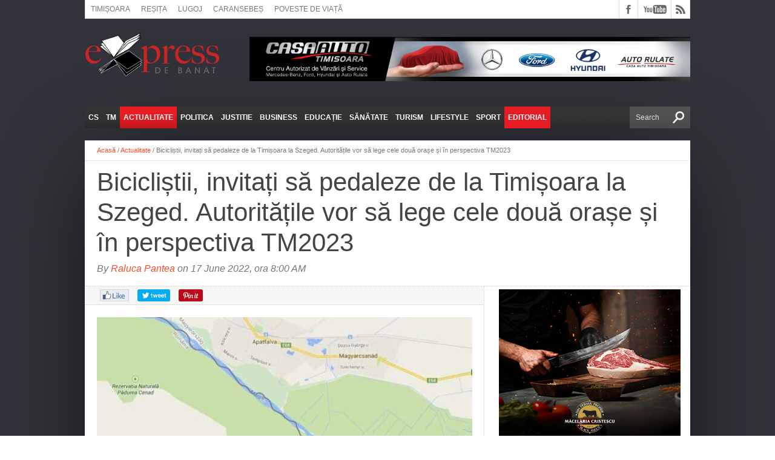

--- FILE ---
content_type: text/html; charset=UTF-8
request_url: https://expressdebanat.ro/biciclistii-invitati-sa-pedaleze-de-la-timisoara-la-szeged-autoritatile-vor-sa-lege-cele-doua-orase-si-in-perspectiva-tm2023/
body_size: 33000
content:
<!DOCTYPE html>
<html xmlns="http://www.w3.org/1999/xhtml" lang="ro-RO">
<head>
<!-- Google tag (gtag.js) -->
<script async src="https://www.googletagmanager.com/gtag/js?id=G-3Q4GGSBBZJ"></script>
<script>
  window.dataLayer = window.dataLayer || [];
  function gtag(){dataLayer.push(arguments);}
  gtag('js', new Date());

  gtag('config', 'G-PX8D2VTR10');
</script>
<meta name="viewport" content="width=device-width, initial-scale=1, maximum-scale=1" />

<!--[if lt IE 9]>
<link rel="stylesheet" type="text/css" data-pmdelayedstyle="https://cdn.expressdebanat.ro/wp-content/themes/hottopix/css/iecss.css" />
<![endif]-->

<link rel="shortcut icon" href="https://cdn.expressdebanat.ro/wp-content/uploads/2014/08/favicon2.jpg" /><link rel="alternate" type="application/rss+xml" title="RSS 2.0" href="https://expressdebanat.ro/feed/" />
<link rel="alternate" type="text/xml" title="RSS .92" href="https://expressdebanat.ro/feed/rss/" />
<link rel="alternate" type="application/atom+xml" title="Atom 0.3" href="https://expressdebanat.ro/feed/atom/" />

<title>Bicicliștii, invitați să pedaleze de la Timișoara la Szeged. Autoritățile vor să lege cele două orașe și în perspectiva TM2023</title><style id="perfmatters-used-css">img{width:inherit;max-width:100%;height:auto;}.main-text,.sub-text,.cat-dark-text,.carousel-wrapper h2{background:#222;}.fb-but,.twitter-but,.pinterest-but,.google-but,.instagram-but,.linkedin-but,.rss-but,.youtube-but{background-image:url("https://cdn.expressdebanat.ro/wp-content/themes/hottopix/css/../images/social-buttons.png") !important;}.main-text,.sub-text,.cat-dark-text,.carousel-wrapper h2{background:none !important;}html{overflow-x:hidden;}body{color:#444;font:normal 100% helvetica,arial,sans-serif;line-height:100%;margin:0px auto;padding:0px;}div{-webkit-backface-visibility:hidden;}h1,h2,h3,h4,h5,h6,h1 a,h2 a,h3 a,h4 a,h5 a,h6 a{-webkit-backface-visibility:hidden;}img{max-width:100%;height:auto;}iframe,embed,object,video{max-width:100%;}a,a:visited{text-decoration:none;}a:hover{text-decoration:underline;}a:active,a:focus{outline:none;}#site{float:left;width:100%;}#wrapper{margin:0 auto;position:relative;width:1000px;z-index:5;}#wrapper{zoom:1;}#wrapper::before,#wrapper::after{content:"";display:table;}#wrapper::after{clear:both;}.aligncenter{display:block;margin:0 auto;}#header-wrapper{float:left;position:relative;width:100%;}#top-header-wrapper{background:#fff;border-bottom:1px solid #ddd;border-left:1px solid #ddd;border-right:1px solid #ddd;float:left;overflow:hidden;width:998px;}#top-nav{float:left;}#top-nav ul{display:inline;float:left;}#top-nav ul li{display:inline;float:left;}#top-nav ul li a,#top-nav ul li a:visited{color:#777;float:left;font:400 12px/12px Arial,sans-serif;padding:9px;text-transform:uppercase;}#top-nav ul li a:hover{text-decoration:none;}#top-nav ul li:hover a,#top-nav ul li:hover a:visited{background:#eee;}#top-nav ul li ul{display:none;}#content-social{float:right;max-width:304px;}#content-social ul{display:inline;float:left;}#content-social ul li{border-left:1px solid #ddd;display:inline;float:left;overflow:hidden;}.fb-but,.twitter-but,.pinterest-but,.instagram-but,.google-but,.tumblr-but,.linkedin-but,.rss-but{float:left;-moz-transition:all .1s;-ms-transition:all .1s;-o-transition:all .1s;-webkit-transition:all .1s;transition:all .1s;width:30px;height:30px;}.fb-but{background:#fff url("https://cdn.expressdebanat.ro/wp-content/themes/hottopix-child/images/social-buttons.png") 0 0;}.fb-but:hover{background:#3b5997 url("https://cdn.expressdebanat.ro/wp-content/themes/hottopix-child/images/social-buttons.png") 0 -30px;}.youtube-but{background:#fff url("https://cdn.expressdebanat.ro/wp-content/themes/hottopix-child/images/social-buttons.png") -120px 0;float:left;-moz-transition:all .1s;-ms-transition:all .1s;-o-transition:all .1s;-webkit-transition:all .1s;transition:all .1s;width:54px;height:30px;}.youtube-but:hover{background:red url("https://cdn.expressdebanat.ro/wp-content/themes/hottopix-child/images/social-buttons.png") -120px -30px;}.rss-but{background:#fff url("https://cdn.expressdebanat.ro/wp-content/themes/hottopix-child/images/social-buttons.png") -204px 0;}.rss-but:hover{background:#f60 url("https://cdn.expressdebanat.ro/wp-content/themes/hottopix-child/images/social-buttons.png") -204px -30px;}#logo-small{float:left;margin:15px 15px 0 0;width:257px;}#ad-728{display:inline-block;max-width:728px;height:90px;}#leader-small{float:right;margin:30px 0 15px;overflow:hidden;text-align:center;width:728px;height:90px;}#nav-wrapper{float:left;margin-bottom:20px;position:relative;width:1000px;height:36px;z-index:2000;}#nav-wrapper{zoom:1;}#nav-wrapper::before,#nav-wrapper::after{content:"";display:table;}#nav-wrapper::after{clear:both;}html:not(.wf-active) .main-nav{overflow:hidden;}.main-nav{display:inline;float:left;max-width:890px;height:40px;position:relative;}.main-nav ul.menu{zoom:1;}.main-nav ul.menu::before,.main-nav ul.menu::after{content:"";display:table;}.main-nav ul.menu::after{clear:both;}.main-nav li{color:#fff;display:inline;float:left;position:relative;-moz-transition:background .1s;-ms-transition:background .1s;-o-transition:background .1s;-webkit-transition:background .1s;transition:background .1s;}.main-nav ul.menu>li:last-child{background-color:#e61b23;}.main-nav li a{color:#fff;float:left;font-size:16px;font-weight:700;line-height:100%;padding:12px 6px;text-transform:uppercase;}.main-nav li:hover,.main-nav li a:hover,.main-nav li.current-menu-item,.main-nav li.current-post-parent{text-decoration:none;}.main-nav li ul{background:url("https://cdn.expressdebanat.ro/wp-content/themes/hottopix-child/images/featured-bg.png");display:block;max-height:0;overflow:hidden;position:absolute;top:36px;left:0;-moz-transition:max-height .4s;-ms-transition:max-height .4s;-o-transition:max-height .4s;-webkit-transition:max-height .4s;transition:max-height .4s;width:170px;}.main-nav li:hover>ul{overflow:visible;}.main-nav li:hover ul{display:block;max-height:none;}.main-nav li:hover #nav-wrapper{overflow:visible;}.main-nav li:hover ul:hover{overflow:visible;}.main-nav li ul li{display:block;float:left;margin:0 10px;position:relative;width:150px;}.main-nav li ul li:first-child{margin-top:10px;}.main-nav li ul li:last-child{margin-bottom:10px;}.main-nav li ul li a{font-size:12px;font-weight:700;line-height:100%;padding:8px;width:134px;}.main-nav li:hover ul li ul{background:none;display:none;max-height:0;position:absolute;top:0;left:150px;-moz-transition:0;-ms-transition:0;-o-transition:0;-webkit-transition:0;transition:0;width:150px;}.main-nav li ul li ul li{margin:0 !important;width:150px;}.main-nav li:hover ul li:hover ul{display:block;max-height:300px;}#main-search{float:right;overflow:hidden;width:100px;}#searchform{background:url("https://cdn.expressdebanat.ro/wp-content/themes/hottopix-child/images/search-bg.png");float:right;padding:0 10px;position:relative;}#searchform input{background:url("https://cdn.expressdebanat.ro/wp-content/themes/hottopix-child/images/search.png") no-repeat right;border:0;color:#ddd;float:right;font:400 12px/12px Arial,sans-serif;margin:0;padding:12px 0;width:100%;height:12px;}#searchform #search-button{border:none;float:left;}#searchform #s:focus{outline:none;}#main{background:#fff;-moz-box-shadow:0 20px 150px -40px #000;-ms-box-shadow:0 20px 150px -40px #000;-o-box-shadow:0 20px 150px -40px #000;-webkit-box-shadow:0 20px 150px -40px #000;box-shadow:0 20px 150px -40px #000;float:left;position:relative;width:100%;}#content-wrapper{float:left;position:relative;width:100%;}.main-story{float:left;overflow:hidden;position:relative;width:57%;height:400px;}.main-story img{float:left;line-height:0;opacity:.8;-moz-transition:opacity .4s;-ms-transition:opacity .4s;-o-transition:opacity .4s;-webkit-transition:opacity .4s;transition:opacity .4s;margin-left:-25px;min-width:620px !important;}.main-story:hover img{opacity:.5;}.main-story-shade{display:block;position:relative;width:100%;height:100%;}.main-story-shade:before{content:"";-moz-box-shadow:0 0 150px 5px #000 inset;-ms-box-shadow:0 0 150px 5px #000 inset;-o-box-shadow:0 0 150px 7px #000 inset;-webkit-box-shadow:0 0 100px 8px #000 inset;box-shadow:0 0 150px 5px #000 inset;float:left;position:absolute;top:0;left:0;width:100%;height:100%;z-index:15;}.main-text{color:#fff;float:left;padding:20px;position:absolute;bottom:0;left:0;width:530px;z-index:20;}.main-text h1{color:#fff;float:left;font-size:25px;font-weight:700;line-height:130%;margin:0 4% 5px;text-align:center;text-decoration:none;-moz-text-shadow:1px 1px 2px #000;-ms-text-shadow:1px 1px 2px #000;-o-text-shadow:1px 1px 2px #000;-webkit-text-shadow:1px 1px 2px #000;text-shadow:1px 1px 2px #000;text-transform:uppercase;width:92%;}.main-story:hover .main-excerpt{max-height:200px;}#home-main{border-right:1px dotted #ccc;float:left;width:659px;}span.list-byline{color:#999;float:left;font:bold 10px/10px helvetica,arial,sans-serif;margin-bottom:5px;}span.list-byline a:visited,span.list-byline a{color:#333;}#title-main{border-bottom:1px dotted #ccc;float:left;padding:10px 20px 20px;position:relative;width:960px;}h1.headline{float:left;font-size:42px;font-weight:400;line-height:120%;margin-bottom:10px;width:100%;}.breadcrumb{border-bottom:1px dotted #ccc;color:#777;font:400 11px/13px Arial,sans-serif;padding:10px 20px;width:960px;}.breadcrumb a{font:400 11px/11px Arial,sans-serif;}span.post-byline{color:#777;float:left;font:400 16px/16px Arial,sans-serif;font-style:italic;}#social-box{background:#f6f6f6;border-bottom:1px dotted #ccc;float:left;padding:0 20px 8px;position:relative;width:619px;}ul.post-social{display:inline;float:left;}ul.post-social li{display:inline;float:left;padding:8px 5px 0;width:90px;height:20px;}li.fb-line{padding:5px 5px 0 !important;}.fb-like span{overflow:visible !important;width:450px !important;margin-right:-375px;}#post-area,ul.archive-list{float:left;font:14px/23px helvetica,arial,sans-serif;position:relative;width:100%;}#post-area p,ul.archive-list p{display:block;margin-bottom:15px;}.post-image{display:block;margin-bottom:20px;width:100%;}#content-area{display:block;float:left;padding:20px 19px 20px 20px;width:620px;}#content-area h1,#content-area h2,#content-area h3,#content-area h4,#content-area h5,#content-area h6{color:#333;margin:10px 0;overflow:hidden;width:100%;}#content-area h1{font:700 34px/36px Arial,sans-serif;}#content-area h2{font:700 28px/32px Arial,sans-serif;}#content-area h3{font:700 24px/28px Arial,sans-serif;}#content-area ul{list-style:disc outside;margin:10px 0;}#content-area ul li,#content-area ol li{margin-left:50px;padding:5px 0px;}#post-area blockquote{border-left:1px #ccc solid;color:#777;font:italic 14px/22px verdana,arial,sans-serif;margin:10px;padding-left:40px;}#author-info{float:left;padding:0 19px 40px 20px;position:relative;width:620px;}#author-info img,#author-info-page img{float:left;margin-right:20px;width:60px;}#author-text{color:#999;float:left;font:italic 14px/20px helvetica,arial,sans-serif;width:540px;}h3.post-header{color:#fff;float:left;font:400 12px/12px Arial,sans-serif;margin:-20px 0 10px 0;padding:5px 7px;position:relative;text-transform:uppercase;z-index:10;}.prev-next-wrapper{background:#f6f6f6;float:left;padding:30px 29px 30px 30px;width:600px;}.prev-post{float:left;font:bold 14px/14px helvetica,arial,sans-serif;text-align:center;width:260px;}.next-post{float:right;font:bold 14px/14px helvetica,arial,sans-serif;text-align:center;width:260px;}.prev-post a,.next-post a{clear:both;color:#333 !important;float:left;font-size:20px;font-weight:400;line-height:120%;margin-top:5px;}#related-posts{float:left;padding:20px 19px 20px 20px;width:620px;}#related-posts img{-moz-transition:opacity .2s;-ms-transition:opacity .2s;-o-transition:opacity .2s;-webkit-transition:opacity .2s;transition:opacity .2s;}#related-posts img:hover{opacity:.8;}#related-posts ul{display:inline;float:left;width:100%;}#related-posts ul li{display:inline;float:left;margin-left:10px;width:200px;}#related-posts ul li:first-child{margin-left:0;}.related-image{float:left;overflow:hidden;position:relative;width:200px;height:129px;}.related-text{float:left;padding:5px 0;}.related-text a{color:#333;font-size:16px;font-weight:400;line-height:120%;}.related-text a:visited{color:#333;}#comments{display:block;float:left;font:400 12px/normal helvetica,arial,sans-serif;overflow:hidden;width:100%;}#respond{clear:both;position:relative;}#respond form{float:left;padding:0 20px 20px;width:619px;}#respond p{font:12px/normal helvetica,arial,sans-serif;margin:0;}#respond input{background:#f6f6f6;border:1px solid #ddd;-ms-box-shadow:2px 2px 5px 0px #eee inset;-moz-box-shadow:2px 2px 5px 0px #eee inset;-webkit-box-shadow:2px 2px 5px 0px #eee inset;-o-box-shadow:2px 2px 5px 0px #eee inset;box-shadow:2px 2px 5px 0px #eee inset;display:block;margin:0 0 9px;padding:5px;width:auto;}#sidebar-wrapper{float:right;width:340px;}li.sidebar-widget{display:block;float:left;font:13px/17px helvetica,arial,sans-serif;overflow:hidden;padding:20px;width:300px;}span.sidebar-widget-header{float:left;margin:-20px 0 7px -20px;width:340px;height:25px;}h3.sidebar-widget-header,h3.sidebar-widget-header a{color:#fff;float:left;font:400 12px/12px Arial,sans-serif;margin-left:20px;padding:5px 7px;position:relative;text-transform:uppercase;z-index:10;}.home-widget .category-light,.sidebar-small-widget .category-light,.sidebar-widget .category-light,.footer-widget .category-light{float:left;position:relative;width:100%;}.sidebar-widget .category-light h2 a{color:#333;float:left;font-size:18px;font-weight:400;line-height:120%;margin-bottom:10px;width:100%;}.footer-widget .category-light h2 a{color:#ddd;float:left;font-size:18px;font-weight:400;line-height:120%;margin-bottom:10px;width:100%;}.home-widget .category-light img,.sidebar-small-widget .category-light img,.sidebar-widget .category-light img,.footer-widget .category-light img{float:left;margin-bottom:10px;opacity:1;-moz-transition:opacity .2s;-ms-transition:opacity .2s;-o-transition:opacity .2s;-webkit-transition:opacity .2s;transition:opacity .2s;}.home-widget .category-light img:hover,.sidebar-small-widget .category-light img:hover,.sidebar-widget .category-light img:hover,.footer-widget .category-light img:hover{opacity:.8;}.sidebar-widget .category-light p,.footer-widget .category-light p{float:left;font:13px/17px helvetica,arial,sans-serif;margin-bottom:10px;}.sidebar-widget .cat-light-top{float:left;margin-top:20px;position:relative;width:300px;}.footer-widget .cat-light-top{float:left;margin-top:20px;position:relative;width:300px;}.home-widget .cat-light-top:first-child,.sidebar-small-widget .cat-light-top:first-child,.sidebar-widget .cat-light-top:first-child,.footer-widget .cat-light-top:first-child{margin-top:0;}.sidebar-widget .cat-light-bottom{background:#f6f6f6;float:left;margin:10px 0 -20px -20px;padding:20px;width:300px;}.footer-widget .cat-light-bottom{background:none;float:left;margin:10px 0 -20px -20px;padding:20px;width:300px;}.home-widget .cat-light-bottom ul li,.sidebar-small-widget .cat-light-bottom ul li,.sidebar-widget .cat-light-bottom ul li{border-top:1px dotted #ccc;display:block;float:left;margin-top:10px;padding-top:10px;width:100%;}.footer-widget .cat-light-bottom ul li{border-top:1px dotted #444;display:block;float:left;margin-top:10px;padding-top:10px;width:100%;}.home-widget .cat-light-bottom ul li img,.sidebar-widget .cat-light-bottom ul li img,.footer-widget .cat-light-bottom ul li img{float:left;margin:0 10px 0 0;opacity:1;-moz-transition:opacity .2s;-ms-transition:opacity .2s;-o-transition:opacity .2s;-webkit-transition:opacity .2s;transition:opacity .2s;}.home-widget .cat-light-bottom ul li img:hover,.sidebar-widget .cat-light-bottom ul li img:hover,.footer-widget .cat-light-bottom ul li img:hover{opacity:.8;}.home-widget .cat-light-bottom ul li p,.sidebar-small-widget .cat-light-bottom ul li p,.sidebar-widget .cat-light-bottom ul li p,.footer-widget .cat-light-bottom ul li p{margin-bottom:0;}.sidebar-widget .cat-light-bottom ul li p a{color:#333;float:left;font:bold 13px/17px helvetica,sans-serif;width:205px;}.footer-widget .cat-light-bottom ul li p a{color:#ddd;float:left;font:bold 13px/17px helvetica,sans-serif;width:205px;}.home-widget .cat-light-bottom ul li:first-child,.sidebar-small-widget .cat-light-bottom ul li:first-child,.sidebar-widget .cat-light-bottom ul li:first-child,.footer-widget .cat-light-bottom ul li:first-child{border-top:none;margin-top:0;padding-top:0;}.sidebar-small-widget .cat-light-bottom .list-byline,.sidebar-widget .cat-light-bottom .list-byline{display:none;}li.home-widget #searchform,li.sidebar-widget #searchform,li.sidebar-small-widget #searchform,li.footer-widget #searchform{background:#fff;float:left;padding:0;width:100%;}li.home-widget #searchform input,li.sidebar-widget #searchform input,li.sidebar-small-widget #searchform input,li.footer-widget #searchform input{background:#fff url("https://cdn.expressdebanat.ro/wp-content/themes/hottopix-child/images/search2.png") no-repeat right center !important;border:1px solid #666;box-shadow:none;color:#666;margin:0;padding:10px 3%;width:94%;height:12px;}#footer-wrapper{background:#333;float:left;width:100%;}#footer-top{float:left;padding:25px 0;width:100%;}li.footer-widget{border-left:1px dotted #555;color:#aaa;float:left;font:13px/17px helvetica,arial,sans-serif;margin:0 0 20px 14px;overflow:hidden;padding-left:10px;width:300px;}li.home-widget p,li.sidebar-small-widget p,li.sidebar-widget p,li.footer-widget p{margin-bottom:10px;}li.footer-widget:first-child{border-left:none;margin-left:25px;padding-left:0;}h3.footer-widget-header,h3.footer-widget-header a{color:#ddd;float:left;font:400 14px/18px Arial,sans-serif;margin-bottom:20px;-moz-text-shadow:1px 1px 2px #000;-ms-text-shadow:1px 1px 2px #000;-o-text-shadow:1px 1px 2px #000;-webkit-text-shadow:1px 1px 2px #000;text-shadow:1px 1px 2px #000;text-transform:uppercase;width:100%;}#footer-bottom{background:#222;color:#aaa;float:left;font:11px/13px helvetica,arial,sans-serif;padding:10px 25px 5px;width:950px;}#footer-bottom p{float:left;margin:0 20px 5px 0;max-width:500px;}#footer-bottom ul{display:block;float:right;max-width:450px;overflow:hidden;position:relative;}#footer-bottom ul li{display:inline;float:left;margin:0 10px 5px 0;}#footer-bottom ul li ul{display:none;}@media only screen and (-Webkit-min-device-pixel-ratio: 1.5),only screen and (-moz-min-device-pixel-ratio: 1.5),only screen and (-o-min-device-pixel-ratio: 3/2),only screen and (min-device-pixel-ratio: 1.5){.fb-but,.fb-but:hover,.twitter-but,.twitter-but:hover,.pinterest-but,.pinterest-but:hover,.google-but,.google-but:hover,.tumblr-but,.tumblr-but:hover,.youtube-but,.youtube-but:hover,.linkedin-but,.linkedin-but:hover,.rss-but,.rss-but:hover,.instagram-but,.instagram-but:hover{background-image:url("https://expressdebanat.ro/wp-content/themes/hottopix-child/images/social-buttons@2x.png");background-size:294px 60px;}}.advertisement-container{position:relative;margin:-15px -20px;text-align:center;}.advertisement-container a{display:inline-block;}html,body,div,span,applet,object,iframe,h1,h2,h3,h4,h5,h6,p,blockquote,pre,a,abbr,acronym,address,big,cite,code,del,dfn,em,img,ins,kbd,q,s,samp,small,strike,strong,sub,sup,tt,var,b,u,i,center,dl,dt,dd,ol,ul,li,fieldset,form,label,legend,table,caption,tbody,tfoot,thead,tr,th,td,article,aside,canvas,details,embed,figure,figcaption,footer,header,hgroup,menu,nav,output,ruby,section,summary,time,mark,audio,video{margin:0;padding:0;border:0;font-size:100%;vertical-align:baseline;}body{line-height:1;}ol,ul{list-style:none;}blockquote,q{quotes:none;}blockquote:before,blockquote:after,q:before,q:after{content:"";content:none;}@media screen and (max-width: 1002px)and (min-width: 768px){body{background-image:none !important;}#wrapper,#nav-wrapper{width:768px;}#leader-wrapper,#leader-small{width:768px;height:auto;}#leader-small{float:left;margin-bottom:0;}#top-header-wrapper{width:766px;}#top-nav{max-width:464px;}.main-excerpt,.sub-text p,#sidebar-small-wrapper,.home-widget .cat-dark-text p,.sidebar-widget .cat-dark-text p,.prev-next-wrapper,.related-image,.archive-image{display:none;}#nav-wrapper{height:34px;}#nav-wrapper #main-search{width:auto;}#nav-wrapper #searchform input{background-size:13px auto;padding:11px 10px;width:80px;}.main-nav{height:34px;max-width:608px;}.main-nav li a{font-size:11px;padding:11px 5px;}.main-nav li ul{top:34px;}.main-story{width:438px;height:308px;}.main-story img{margin-left:-19px;min-width:476px !important;}.main-text{width:428px;}.main-text h1{font-size:30px;line-height:1.2;}#home-main,.home-widget .category-dark,.carousel-wrapper,ul.home-carousel,span.home-widget-header,span.sidebar-widget-header,.sidebar-widget .category-dark,#comments{width:427px;}li.home-widget,.home-widget .cat-dark-text,.home-widget .cat-dark-bottom,.home-widget .cat-light-top,.home-widget .cat-light-bottom,#social-box,.archive-text{width:387px;}#content-area,#woo-content,.post-tags,#related-posts,#archive-wrapper,.nav-links{padding:20px;width:387px;}#author-info{padding:0 20px 20px 20px;width:387px;}#author-text{width:307px;}#title-main,.breadcrumb{width:728px;}#related-posts ul li{margin:0 0 10px 0;width:387px;}ol.commentlist,#respond form{padding:0 20px 20px;width:387px;}li.footer-widget{border-left:none;margin:0 0 20px 56px;padding-left:0;}li.footer-widget:first-child{margin-left:56px;}#footer-bottom{padding:10px 20px;width:728px;}#footer-bottom p,#footer-bottom ul{max-width:728px;width:728px;}#footer-bottom ul{float:left;margin-top:10px;}}@media screen and (max-width: 767px)and (min-width: 600px){body{background-image:none !important;}#wrapper,#nav-wrapper,.main-story,#sidebar-wrapper,span.home-widget-header,span.sidebar-widget-header,.home-widget .category-dark,.carousel-wrapper,ul.home-carousel,.sidebar-widget .category-dark,ul.tabber-widget,#comments{width:600px;}#top-header-wrapper{width:598px;}#top-nav{max-width:296px;}#leader-wrapper,#ad-970,#leader-small,#ad-728{max-width:600px;width:600px;height:auto;}#leader-small{float:left;margin-bottom:0;}.main-nav,.main-excerpt,.sub-text p,#ticker-wrapper,#latest-ticker-wrapper,#sidebar-small-wrapper,.home-widget .cat-dark-text p,.sidebar-widget .cat-dark-text p,.related-image{display:none;}.main-story{height:387px;}.main-story img{margin-left:0;min-width:600px !important;}.main-text h1{font-size:30px;line-height:1.2;}#home-main,#home-left{border-right:none;width:600px;}li.home-widget,.home-widget .cat-dark-text,.home-widget .cat-dark-bottom,.home-widget .cat-light-top,.home-widget .cat-light-bottom,li.sidebar-widget,.sidebar-widget .cat-dark-text,.sidebar-widget .cat-dark-bottom,.sidebar-widget .cat-light-top,.footer-widget .cat-light-top,.sidebar-widget .cat-light-bottom,.footer-widget .cat-light-bottom,ul.latest-comments,li.footer-widget,.main-text,#title-main,.breadcrumb,#social-box{width:560px;}.home-widget .cat-dark-bottom ul li p a,.home-widget .cat-light-bottom ul li p a,.sidebar-widget .cat-dark-bottom ul li p a,.sidebar-widget .cat-light-bottom ul li p a,.footer-widget .cat-light-bottom ul li p a{width:465px;}#content-area,#woo-content,.post-tags,#related-posts,#archive-wrapper,.nav-links{padding:20px;width:560px;}#author-info{padding:0 20px 20px 20px;width:560px;}#author-text{width:480px;}.fb-like span{overflow:hidden !important;width:90px !important;margin-right:-375px;}.prev-next-wrapper{padding:30px;width:540px;}.prev-post,.next-post{width:250px;}#related-posts ul li{margin:0 0 10px 0;width:560px;}ol.commentlist,#respond form{padding:0 20px 20px;width:560px;}#sidebar-wrapper{border-top:1px dotted #ccc;}.footer-widget .category-light h2 a{font-size:24px;}#footer-top{padding:25px 20px;width:560px;}li.footer-widget{border-left:none;margin:0 0 20px 0;padding-left:0;}li.footer-widget:first-child{margin-left:0;}#footer-bottom{padding:10px 20px;width:560px;}#footer-bottom p,#footer-bottom ul{max-width:560px;width:560px;}#footer-bottom ul{float:left;margin-top:10px;}}@media screen and (max-width: 599px)and (min-width: 480px){body{background-image:none !important;}#wrapper,#nav-wrapper,.main-story,#sidebar-wrapper,span.home-widget-header,span.sidebar-widget-header,.home-widget .category-dark,.carousel-wrapper,ul.home-carousel,.sidebar-widget .category-dark,ul.tabber-widget,#comments{width:480px;}#top-nav{max-width:480px;}#top-header-wrapper{width:478px;height:61px;}#leader-wrapper,#leader-small{margin-top:10px;}#leader-wrapper,#ad-970,#leader-small,#ad-728{max-width:480px;width:480px;height:auto;}#leader-small{float:left;margin-bottom:0;}#logo-wrapper,#logo-small{margin-top:10px;}#content-social{border-top:1px solid #ddd;float:left;max-width:480px;width:100%;}#content-social ul li:first-child{border-left:none;}#content-social ul li:last-child{border-right:1px solid #ddd;}.main-nav,.main-excerpt,.sub-text p,#ticker-wrapper,#sidebar-small-wrapper,.home-widget .cat-dark-text p,.sidebar-widget .cat-dark-text p,.breadcrumb,.prev-next-wrapper,.related-image,.archive-image,#author-info img,#author-info-page img{display:none;}.main-story{height:310px;}.main-story img{margin-left:0;min-width:480px !important;}.main-text{width:420px;}.main-text h1{font-size:25px;line-height:1.2;}#home-main,#home-left{border-right:none;width:480px;}li.home-widget,.home-widget .cat-dark-text,.home-widget .cat-dark-bottom,.home-widget .cat-light-top,.home-widget .cat-light-bottom,li.sidebar-widget,.sidebar-widget .cat-dark-text,.sidebar-widget .cat-dark-bottom,.sidebar-widget .cat-light-top,.footer-widget .cat-light-top,.sidebar-widget .cat-light-bottom,.footer-widget .cat-light-bottom,ul.latest-comments,li.footer-widget,#title-main,#social-box,.archive-text,#author-text{width:440px;}.home-widget .cat-dark-bottom ul li p a,.home-widget .cat-light-bottom ul li p a,.sidebar-widget .cat-dark-bottom ul li p a,.sidebar-widget .cat-light-bottom ul li p a,.footer-widget .cat-light-bottom ul li p a{width:345px;}h1.headline,h1.headline-page{font-size:26px;}.fb-like span{overflow:hidden !important;width:90px !important;margin-right:-375px;}.footer-widget .category-light h2 a{font-size:24px;}#footer-top,#content-area,#woo-content,.post-tags,#related-posts,#archive-wrapper,.nav-links{padding:20px;width:440px;}#author-info{padding:0 20px 30px 20px;width:440px;}#related-posts ul li{margin:0 0 10px 0;width:440px;}ol.commentlist,#respond form{padding:0 20px 20px;width:440px;}#sidebar-wrapper{border-top:1px dotted #ccc;}li.footer-widget{border-left:none;margin:0 0 20px 0;padding-left:0;}li.footer-widget:first-child{margin-left:0;}#footer-bottom{padding:10px 20px;width:440px;}#footer-bottom p,#footer-bottom ul{margin-right:0;max-width:440px;width:440px;}#footer-bottom ul{float:left;margin-top:10px;}}@media screen and (max-width: 479px){body{background-image:none !important;}#wrapper,#nav-wrapper,.main-story,#sidebar-wrapper,#comments{width:320px;}#top-nav{max-width:300px;}#top-header-wrapper{width:318px;}#leader-wrapper,#leader-small{margin-top:10px;}#leader-wrapper,#ad-970,#leader-small,#ad-728{max-width:320px;width:320px;height:auto;}#leader-small{float:left;margin-bottom:0;}#logo-wrapper,#logo-small{margin-top:10px;}#main-search{width:120px;}#searchform input{width:81px;}#content-social{border-top:1px solid #ddd;float:left;max-width:320px;width:100%;}#content-social ul li:first-child{border-left:none;}#content-social ul li:last-child{border-right:1px solid #ddd;}.main-nav,.main-byline,.main-excerpt,.sub-text p,#ticker-wrapper,#sidebar-small-wrapper,.home-widget .cat-dark-text p,.home-widget .cat-dark-bottom img,.home-widget .cat-light-bottom img,span.list-byline,.sidebar-widget .cat-dark-text p,.sidebar-widget .cat-dark-bottom img,.sidebar-widget .cat-light-bottom ul li img,.footer-widget .cat-light-bottom ul li img,.breadcrumb,.prev-next-wrapper,.related-image,.archive-image,.comment-avatar,#author-info img,#author-info-page img{display:none;}.main-story{height:194px;}.main-story img{margin-left:0;min-width:320px !important;}.main-text h1{font-size:17px;line-height:1.2;}#home-main,#home-left,.home-widget .category-dark,.carousel-wrapper,ul.home-carousel,.sidebar-widget .category-dark{border-right:none;width:320px;}li.home-widget,.home-widget .cat-dark-text,.home-widget .cat-dark-bottom,li.sidebar-widget,.sidebar-widget .cat-dark-text,.sidebar-widget .cat-dark-bottom,#footer-bottom,.main-text,#title-main,.post-tags,.nav-links{padding:10px;width:300px;}#author-info{padding:0 10px 20px 10px;width:300px;}.home-widget .cat-dark-bottom ul li p a,.home-widget .cat-light-bottom ul li p a,.home-widget .cat-light-top,.sidebar-widget .cat-dark-bottom ul li p a,.sidebar-widget .cat-light-top,.sidebar-widget .cat-light-bottom ul li p a,.footer-widget .cat-light-bottom ul li p a,ul.latest-comments,.archive-text,#author-text{width:300px;}.home-widget .category-light h2 a,.sidebar-widget .category-light h2 a,.footer-widget .category-light h2 a{font-size:17px;}span.home-widget-header,span.sidebar-widget-header{margin:-10px 0 7px -10px;width:320px;}h3.sidebar-widget-header,h3.home-widget-header{margin-left:10px;}h1.headline,h1.headline-page{font-size:26px;}#social-box{padding:0 10px 8px;width:300px;}.fb-like span{overflow:hidden !important;width:90px !important;margin-right:-375px;}#footer-top,#content-area,#woo-content,#related-posts,#archive-wrapper{padding:20px 10px;width:300px;}#related-posts ul li{margin:0 0 10px 0;width:300px;}ol.commentlist,#respond form{padding:0 10px 20px;width:300px;}#sidebar-wrapper{border-top:1px dotted #ccc;}li.footer-widget{border-left:none;margin:0 0 20px 0;padding-left:0;}li.footer-widget:first-child{margin-left:0;}#footer-bottom p,#footer-bottom ul{margin-right:0;max-width:300px;width:300px;}#footer-bottom ul{float:left;margin-top:10px;}}[data-icon]:before{font-family:"dashicons";content:attr(data-icon);speak:none;font-weight:normal;font-variant:normal;text-transform:none;line-height:1;-webkit-font-smoothing:antialiased;-moz-osx-font-smoothing:grayscale;}.main-nav li a,.main-nav li ul li a{font-family:Arial,sans-serif;font-size:12px;line-height:100%;}.main-text h1,.sub-text h2{font-family:Arial,sans-serif;}.home-widget .cat-dark-text h2,.home-widget .category-light h2 a,.sidebar-small-widget .category-light h2 a,ul.home-carousel li h2,h1.headline,h1.headline-page,.prev-post a,.next-post a,.related-text a,#post-404 h1,h3.cat-header,.archive-text h2 a,.archive-text-noimg h2 a,ul.widget-buzz li h2 a,.sidebar-widget .cat-dark-text h2,.sidebar-widget .category-light h2 a,.footer-widget .category-light h2 a{font-family:Arial,sans-serif;}#logo-wrapper,#logo-small{height:130px;}.main-nav li:hover,.main-nav li a:hover,.main-nav li.current-menu-item,.main-nav li.current-post-parent{background:#e91b23 url("https://cdn.expressdebanat.ro/wp-content/themes/hottopix/images/menu-fade.png") repeat-x bottom;}span.comment-count,h3.post-header,h3.comment-header,h3.home-widget-header,h3.small-widget-header,h3.sidebar-widget-header,span.post-tags-header,.post-tags a:hover,ul.tabber-widget li.active,ul.tabber-widget li:hover,.tag-cloud a:hover{background:#e91b23;}span.home-widget-header,span.small-widget-header,span.sidebar-widget-header,ul.tabber-widget,#comments,#related-posts{border-top:3px solid #e91b23;}.prev-post,.next-post{color:#e91b23;}#nav-wrapper{background:#333 url("https://cdn.expressdebanat.ro/wp-content/themes/hottopix/images/menu-fade.png") repeat-x bottom;}.main-nav li ul li{background:#333;}a,a:visited{color:#fa4b2a;}.main-nav-wrapper{display:inline-block;}.main-nav-wrapper .mobile-menu-toggle{color:#fff;display:none;font-size:17px;height:40px;line-height:36px;padding-left:10px;text-decoration:none;text-transform:uppercase;}.main-nav-wrapper .mobile-menu-toggle span{vertical-align:middle;}.main-nav-wrapper .mobile-menu-toggle::before{background:transparent url("https://cdn.expressdebanat.ro/wp-content/themes/hottopix-child/./images/menu-open.png") no-repeat center;background-size:100% auto;content:"";display:inline-block;height:19px;margin-right:10px;vertical-align:middle;width:24px;}@media only screen and (max-width: 767px){.main-nav-wrapper .mobile-menu-toggle{display:block;}}#social-box{padding:0 20px;}.post-social .social-share-button{display:inline-block;float:none;padding:5px;vertical-align:middle;width:auto;}.post-social .social-share-button-link{background-repeat:no-repeat;background-size:100% auto;box-sizing:border-box;display:inline-block;height:20px;}.post-social .social-share-button-link:active,.post-social .social-share-button-link:focus,.post-social .social-share-button-link:hover{opacity:.8;}.post-social .social-share-button-link.facebook{background-image:url("https://cdn.expressdebanat.ro/wp-content/themes/hottopix-child/./images/facebook-share.png");width:48px;}.post-social .social-share-button-link.twitter{background-image:url("https://cdn.expressdebanat.ro/wp-content/themes/hottopix-child/./images/twitter-share.png");width:54px;}.post-social .social-share-button-link.pinterest{background-image:url("https://cdn.expressdebanat.ro/wp-content/themes/hottopix-child/./images/pinterest-share.png");width:40px;}.header-outer-wrapper,.featured-main-wrapper{zoom:1;}.header-outer-wrapper::before,.header-outer-wrapper::after,.featured-main-wrapper::before,.featured-main-wrapper::after{content:"";display:table;}.header-outer-wrapper::after,.featured-main-wrapper::after{clear:both;}.edb-ads-slider{visibility:hidden;}@font-face{font-family:"Glyphicons Halflings";src:url("https://cdn.expressdebanat.ro/wp-content/plugins/yop-poll-pro/public/assets/css/../fonts/glyphicons-halflings-regular.eot");src:url("https://cdn.expressdebanat.ro/wp-content/plugins/yop-poll-pro/public/assets/css/../fonts/glyphicons-halflings-regular.eot?#iefix") format("embedded-opentype"),url("https://cdn.expressdebanat.ro/wp-content/plugins/yop-poll-pro/public/assets/css/../fonts/glyphicons-halflings-regular.woff") format("woff"),url("https://cdn.expressdebanat.ro/wp-content/plugins/yop-poll-pro/public/assets/css/../fonts/glyphicons-halflings-regular.ttf") format("truetype"),url("https://cdn.expressdebanat.ro/wp-content/plugins/yop-poll-pro/public/assets/css/../fonts/glyphicons-halflings-regular.svg#glyphicons-halflingsregular") format("svg");}@-webkit-keyframes progress-bar-stripes{from{background-position:40px 0;}to{background-position:0 0;}}@keyframes progress-bar-stripes{from{background-position:40px 0;}to{background-position:0 0;}}@-ms-viewport{width:device-width;}@keyframes chartjs-render-animation{from{opacity:.99;}to{opacity:1;}}@-webkit-keyframes fadeIn{from{opacity:0;}to{opacity:1;}}@keyframes fadeIn{from{opacity:0;}to{opacity:1;}}@-webkit-keyframes fadeOut{from{opacity:1;}to{opacity:0;}}@keyframes fadeOut{from{opacity:1;}to{opacity:0;}}@keyframes orbit{0%{opacity:1;z-index:99;transform:rotate(180deg);animation-timing-function:ease-out;}7%{opacity:1;transform:rotate(300deg);animation-timing-function:linear;}30%{opacity:1;transform:rotate(410deg);animation-timing-function:ease-in-out;}39%{opacity:1;transform:rotate(645deg);animation-timing-function:linear;}70%{opacity:1;transform:rotate(770deg);animation-timing-function:ease-out;}75%{opacity:1;transform:rotate(900deg);animation-timing-function:ease-out;}100%,76%{opacity:0;transform:rotate(900deg);}}@-o-keyframes orbit{0%{opacity:1;z-index:99;-o-transform:rotate(180deg);-o-animation-timing-function:ease-out;}7%{opacity:1;-o-transform:rotate(300deg);-o-animation-timing-function:linear;}30%{opacity:1;-o-transform:rotate(410deg);-o-animation-timing-function:ease-in-out;}39%{opacity:1;-o-transform:rotate(645deg);-o-animation-timing-function:linear;}70%{opacity:1;-o-transform:rotate(770deg);-o-animation-timing-function:ease-out;}75%{opacity:1;-o-transform:rotate(900deg);-o-animation-timing-function:ease-out;}100%,76%{opacity:0;-o-transform:rotate(900deg);}}@-ms-keyframes orbit{39%,7%{-ms-animation-timing-function:linear;}0%,70%,75%{opacity:1;-ms-animation-timing-function:ease-out;}100%,75%,76%{-ms-transform:rotate(900deg);}0%{z-index:99;-ms-transform:rotate(180deg);}7%{opacity:1;-ms-transform:rotate(300deg);}30%{opacity:1;-ms-transform:rotate(410deg);-ms-animation-timing-function:ease-in-out;}39%{opacity:1;-ms-transform:rotate(645deg);}70%{-ms-transform:rotate(770deg);}100%,76%{opacity:0;}}@-webkit-keyframes orbit{0%{opacity:1;z-index:99;-webkit-transform:rotate(180deg);-webkit-animation-timing-function:ease-out;}7%{opacity:1;-webkit-transform:rotate(300deg);-webkit-animation-timing-function:linear;}30%{opacity:1;-webkit-transform:rotate(410deg);-webkit-animation-timing-function:ease-in-out;}39%{opacity:1;-webkit-transform:rotate(645deg);-webkit-animation-timing-function:linear;}70%{opacity:1;-webkit-transform:rotate(770deg);-webkit-animation-timing-function:ease-out;}75%{opacity:1;-webkit-transform:rotate(900deg);-webkit-animation-timing-function:ease-out;}100%,76%{opacity:0;-webkit-transform:rotate(900deg);}}@-moz-keyframes orbit{0%{opacity:1;z-index:99;-moz-transform:rotate(180deg);-moz-animation-timing-function:ease-out;}7%{opacity:1;-moz-transform:rotate(300deg);-moz-animation-timing-function:linear;}30%{opacity:1;-moz-transform:rotate(410deg);-moz-animation-timing-function:ease-in-out;}39%{opacity:1;-moz-transform:rotate(645deg);-moz-animation-timing-function:linear;}70%{opacity:1;-moz-transform:rotate(770deg);-moz-animation-timing-function:ease-out;}75%{opacity:1;-moz-transform:rotate(900deg);-moz-animation-timing-function:ease-out;}100%,76%{opacity:0;-moz-transform:rotate(900deg);}}@keyframes shake{25%{transform:translateX(-20px);}75%{transform:translateX(20px);}100%{transform:translateX(0);}}</style><link rel="preload" href="https://cdn.expressdebanat.ro/wp-content/uploads/2023/12/banner-1000x100px_CATM_2024.jpg" as="image" /><link rel="preload" href="https://cdn.expressdebanat.ro/wp-content/uploads/2021/07/logo-site-3.png" as="image" />
<link rel="dns-prefetch" href="//connect.facebook.net" />
<meta name="dc.title" content="Bicicliștii, invitați să pedaleze de la Timișoara la Szeged. Autoritățile vor să lege cele două orașe și în perspectiva TM2023">
<meta name="dc.description" content="În weekend, iubitorii tururilor cu bicicleta sunt chemați să pedaleze de la Timișoara la Szeged și înapoi, în principal pentru promovarea unor investiții majore în infrastructură. Este prima ediție a turului ciclist „Bartok Bela” sub organizarea Asociației Bastion și a Clubului Velocitas. ">
<meta name="dc.relation" content="https://expressdebanat.ro/biciclistii-invitati-sa-pedaleze-de-la-timisoara-la-szeged-autoritatile-vor-sa-lege-cele-doua-orase-si-in-perspectiva-tm2023/">
<meta name="dc.source" content="https://expressdebanat.ro/">
<meta name="dc.language" content="ro_RO">
<meta name="description" content="În weekend, iubitorii tururilor cu bicicleta sunt chemați să pedaleze de la Timișoara la Szeged și înapoi, în principal pentru promovarea unor investiții majore în infrastructură. Este prima ediție a turului ciclist „Bartok Bela” sub organizarea Asociației Bastion și a Clubului Velocitas. ">
<meta name="robots" content="index, follow, max-snippet:-1, max-image-preview:large, max-video-preview:-1">
<link rel="canonical" href="https://expressdebanat.ro/biciclistii-invitati-sa-pedaleze-de-la-timisoara-la-szeged-autoritatile-vor-sa-lege-cele-doua-orase-si-in-perspectiva-tm2023/">
<meta name="twitter:card" content="summary">
<meta name="twitter:title" content="Bicicliștii, invitați să pedaleze de la Timișoara la Szeged. Autoritățile vor să lege cele două orașe și în perspectiva TM2023">
<meta name="twitter:description" content="În weekend, iubitorii tururilor cu bicicleta sunt chemați să pedaleze de la Timișoara la Szeged și înapoi, în principal pentru promovarea unor investiții majore în infrastructură. Este prima ediție a turului ciclist „Bartok Bela” sub organizarea Asociației Bastion și a Clubului Velocitas. ">
<meta name="twitter:image" content="https://cdn.expressdebanat.ro/wp-content/uploads/2022/06/poza-1.jpg">
<link rel='dns-prefetch' href='//connect.facebook.net' />
<link rel='dns-prefetch' href='//www.googletagmanager.com' />
<link rel='dns-prefetch' href='//pagead2.googlesyndication.com' />
<link rel="alternate" type="application/rss+xml" title="Știri din Timișoara; Express de Banat; Timiș și Caraș Severin &raquo; Feed" href="https://expressdebanat.ro/feed/" />
<link rel="alternate" type="application/rss+xml" title="Știri din Timișoara; Express de Banat; Timiș și Caraș Severin &raquo; Comments Feed" href="https://expressdebanat.ro/comments/feed/" />
		<link rel="alternate" type="application/rss+xml" title="Știri din Timișoara; Express de Banat; Timiș și Caraș Severin &raquo; Bicicliștii, invitați să pedaleze de la Timișoara la Szeged. Autoritățile vor să lege cele două orașe și în perspectiva TM2023 Comments Feed" href="https://expressdebanat.ro/biciclistii-invitati-sa-pedaleze-de-la-timisoara-la-szeged-autoritatile-vor-sa-lege-cele-doua-orase-si-in-perspectiva-tm2023/feed/" />
<link rel="alternate" title="oEmbed (JSON)" type="application/json+oembed" href="https://expressdebanat.ro/wp-json/oembed/1.0/embed?url=https%3A%2F%2Fexpressdebanat.ro%2Fbiciclistii-invitati-sa-pedaleze-de-la-timisoara-la-szeged-autoritatile-vor-sa-lege-cele-doua-orase-si-in-perspectiva-tm2023%2F" />
<link rel="alternate" title="oEmbed (XML)" type="text/xml+oembed" href="https://expressdebanat.ro/wp-json/oembed/1.0/embed?url=https%3A%2F%2Fexpressdebanat.ro%2Fbiciclistii-invitati-sa-pedaleze-de-la-timisoara-la-szeged-autoritatile-vor-sa-lege-cele-doua-orase-si-in-perspectiva-tm2023%2F&#038;format=xml" />
<style id='wp-img-auto-sizes-contain-inline-css' type='text/css'>
img:is([sizes=auto i],[sizes^="auto," i]){contain-intrinsic-size:3000px 1500px}
/*# sourceURL=wp-img-auto-sizes-contain-inline-css */
</style>
<style id='classic-theme-styles-inline-css' type='text/css'>
/*! This file is auto-generated */
.wp-block-button__link{color:#fff;background-color:#32373c;border-radius:9999px;box-shadow:none;text-decoration:none;padding:calc(.667em + 2px) calc(1.333em + 2px);font-size:1.125em}.wp-block-file__button{background:#32373c;color:#fff;text-decoration:none}
/*# sourceURL=/wp-includes/css/classic-themes.min.css */
</style>
<link rel='stylesheet' id='cookie-notice-front-css' data-pmdelayedstyle="https://cdn.expressdebanat.ro/wp-content/plugins/cookie-notice/css/front.min.css?ver=2.5.11" type='text/css' media='all' />
<link rel='stylesheet' id='gn-frontend-gnfollow-style-css' data-pmdelayedstyle="https://cdn.expressdebanat.ro/wp-content/plugins/gn-publisher/assets/css/gn-frontend-gnfollow.min.css?ver=1.5.26" type='text/css' media='all' />
<link rel='stylesheet' id='mvp-style-css' data-pmdelayedstyle="https://cdn.expressdebanat.ro/wp-content/themes/hottopix-child/style.css?ver=1537950237" type='text/css' media='all' />
<link rel='stylesheet' id='yop-public-css' data-pmdelayedstyle="https://cdn.expressdebanat.ro/wp-content/plugins/yop-poll-pro/public/assets/css/yop-poll-public-6.5.32.css?ver=6.9" type='text/css' media='all' />
<!--n2css--><!--n2js--><script type="text/javascript" async src="https://cdn.expressdebanat.ro/wp-content/plugins/burst-statistics/helpers/timeme/timeme.min.js?ver=1768784737" id="burst-timeme-js"></script>
<script type="text/javascript" src="https://cdn.expressdebanat.ro/wp-includes/js/dist/hooks.min.js?ver=dd5603f07f9220ed27f1" id="wp-hooks-js"></script>
<script type="text/javascript" src="https://cdn.expressdebanat.ro/wp-includes/js/dist/i18n.min.js?ver=c26c3dc7bed366793375" id="wp-i18n-js"></script>
<script type="text/javascript" id="wp-i18n-js-after">
/* <![CDATA[ */
wp.i18n.setLocaleData( { 'text direction\u0004ltr': [ 'ltr' ] } );
//# sourceURL=wp-i18n-js-after
/* ]]> */
</script>
<script type="text/javascript" src="https://cdn.expressdebanat.ro/wp-includes/js/dist/url.min.js?ver=9e178c9516d1222dc834" id="wp-url-js"></script>
<script type="text/javascript" src="https://cdn.expressdebanat.ro/wp-includes/js/dist/api-fetch.min.js?ver=3a4d9af2b423048b0dee" id="wp-api-fetch-js"></script>
<script type="text/javascript" id="wp-api-fetch-js-after">
/* <![CDATA[ */
wp.apiFetch.use( wp.apiFetch.createRootURLMiddleware( "https://expressdebanat.ro/wp-json/" ) );
wp.apiFetch.nonceMiddleware = wp.apiFetch.createNonceMiddleware( "70e45fcfe9" );
wp.apiFetch.use( wp.apiFetch.nonceMiddleware );
wp.apiFetch.use( wp.apiFetch.mediaUploadMiddleware );
wp.apiFetch.nonceEndpoint = "https://expressdebanat.ro/wp-admin/admin-ajax.php?action=rest-nonce";
//# sourceURL=wp-api-fetch-js-after
/* ]]> */
</script>
<script type="text/javascript" id="burst-js-extra">
/* <![CDATA[ */
var burst = {"tracking":{"isInitialHit":true,"lastUpdateTimestamp":0,"beacon_url":"https://expressdebanat.ro/wp-content/plugins/burst-statistics/endpoint.php","ajaxUrl":"https://expressdebanat.ro/wp-admin/admin-ajax.php"},"options":{"cookieless":0,"pageUrl":"https://expressdebanat.ro/biciclistii-invitati-sa-pedaleze-de-la-timisoara-la-szeged-autoritatile-vor-sa-lege-cele-doua-orase-si-in-perspectiva-tm2023/","beacon_enabled":0,"do_not_track":0,"enable_turbo_mode":0,"track_url_change":0,"cookie_retention_days":30,"debug":0},"goals":{"completed":[],"scriptUrl":"https://cdn.expressdebanat.ro/wp-content/plugins/burst-statistics//assets/js/build/burst-goals.js?v=1768784737","active":[]},"cache":{"uid":null,"fingerprint":null,"isUserAgent":null,"isDoNotTrack":null,"useCookies":null}};
//# sourceURL=burst-js-extra
/* ]]> */
</script>
<script type="text/javascript" async src="https://cdn.expressdebanat.ro/wp-content/plugins/burst-statistics/assets/js/build/burst.min.js?ver=1768784737" id="burst-js"></script>
<script type="text/javascript" id="cookie-notice-front-js-before">
/* <![CDATA[ */
var cnArgs = {"ajaxUrl":"https:\/\/expressdebanat.ro\/wp-admin\/admin-ajax.php","nonce":"8dcc808e7b","hideEffect":"fade","position":"bottom","onScroll":false,"onScrollOffset":100,"onClick":false,"cookieName":"cookie_notice_accepted","cookieTime":2592000,"cookieTimeRejected":2592000,"globalCookie":false,"redirection":false,"cache":true,"revokeCookies":false,"revokeCookiesOpt":"automatic"};

//# sourceURL=cookie-notice-front-js-before
/* ]]> */
</script>
<script type="text/javascript" src="https://cdn.expressdebanat.ro/wp-content/plugins/cookie-notice/js/front.min.js?ver=2.5.11" id="cookie-notice-front-js"></script>
<script type="text/javascript" src="https://cdn.expressdebanat.ro/wp-content/plugins/enable-jquery-migrate-helper/js/jquery/jquery-1.12.4-wp.js?ver=1.12.4-wp" id="jquery-core-js"></script>
<script type="text/javascript" src="https://cdn.expressdebanat.ro/wp-content/plugins/enable-jquery-migrate-helper/js/jquery-migrate/jquery-migrate-1.4.1-wp.js?ver=1.4.1-wp" id="jquery-migrate-js"></script>

<!-- Google tag (gtag.js) snippet added by Site Kit -->
<!-- Google Analytics snippet added by Site Kit -->
<script type="text/javascript" src="https://www.googletagmanager.com/gtag/js?id=G-XEPQHX0CW9" id="google_gtagjs-js" async></script>
<script type="text/javascript" id="google_gtagjs-js-after">
/* <![CDATA[ */
window.dataLayer = window.dataLayer || [];function gtag(){dataLayer.push(arguments);}
gtag("set","linker",{"domains":["expressdebanat.ro"]});
gtag("js", new Date());
gtag("set", "developer_id.dZTNiMT", true);
gtag("config", "G-XEPQHX0CW9");
//# sourceURL=google_gtagjs-js-after
/* ]]> */
</script>
<script type='text/javascript'>window.presslabs = {"home_url":"https:\/\/expressdebanat.ro"}</script><script type='text/javascript'>
	(function () {
		var pl_beacon = document.createElement('script');
		pl_beacon.type = 'text/javascript';
		pl_beacon.async = true;
		var host = 'https://expressdebanat.ro';
		if ('https:' == document.location.protocol) {
			host = host.replace('http://', 'https://');
		}
		pl_beacon.src = host + '/' + 'o1DKZhhnnCTy' + '.js?ts=' + Math.floor((Math.random() * 100000) + 1);
		var first_script_tag = document.getElementsByTagName('script')[0];
		first_script_tag.parentNode.insertBefore(pl_beacon, first_script_tag);
	})();
</script><style type="text/css">
			.aiovg-player {
				display: block;
				position: relative;
				padding-bottom: 56.25%;
				width: 100%;
				height: 0;	
				overflow: hidden;
			}
			
			.aiovg-player iframe,
			.aiovg-player .video-js,
			.aiovg-player .plyr {
				--plyr-color-main: #00b2ff;
				position: absolute;
				inset: 0;	
				margin: 0;
				padding: 0;
				width: 100%;
				height: 100%;
			}
		</style><meta name="generator" content="Site Kit by Google 1.171.0" /><link href="[data-uri]" rel="icon" type="image/x-icon" />
<style type='text/css'>
#main-nav .menu li a,
#main-nav .menu li ul li a {
	font-family: 'Arial', sans-serif;
	}

.main-text h1,
.sub-text h2 {
	font-family: 'Arial', sans-serif;
	}

.home-widget .cat-dark-text h2,
.home-widget .category-light h2 a,
.sidebar-small-widget .category-light h2 a,
ul.home-carousel li h2,
h1.headline,
h1.headline-page,
.prev-post a,
.next-post a,
.related-text a,
#post-404 h1,
h3.cat-header,
.archive-text h2 a,
.archive-text-noimg h2 a,
ul.widget-buzz li h2 a,
.sidebar-widget .cat-dark-text h2,
.sidebar-widget .category-light h2 a,
.footer-widget .category-light h2 a {
	font-family: 'Arial', sans-serif;
	}

#logo-wrapper,
#logo-small {
	height: 130px;
	}

#main-nav .menu li:hover ul li a {
	background: #333333;
	}

#main-nav .menu li:hover ul li a:hover {
	background: #e91b23;
	}

#main-nav .menu li:hover,
#main-nav .menu li a:hover,
#main-nav .menu li.current-menu-item,
#main-nav .menu li.current-post-parent {
	background: #e91b23 url(https://cdn.expressdebanat.ro/wp-content/themes/hottopix/images/menu-fade.png) repeat-x bottom;
	}

.woocommerce .widget_price_filter .ui-slider .ui-slider-handle,
.woocommerce span.onsale,
.woocommerce #respond input#submit.alt,
.woocommerce a.button.alt,
.woocommerce button.button.alt,
.woocommerce input.button.alt,
.woocommerce #respond input#submit.alt:hover,
.woocommerce a.button.alt:hover,
.woocommerce button.button.alt:hover,
.woocommerce input.button.alt:hover {
	background-color: #e91b23;
	}

.woocommerce #respond input#submit.alt:hover,
.woocommerce a.button.alt:hover,
.woocommerce button.button.alt:hover,
.woocommerce input.button.alt:hover {
	opacity: 0.8;
	}

span.comment-count,
h3.post-header,
h3.comment-header,
h3.home-widget-header,
h3.small-widget-header,
h3.sidebar-widget-header,
span.post-tags-header,
.post-tags a:hover,
ul.tabber-widget li.active,
ul.tabber-widget li:hover,
.tag-cloud a:hover,
.woocommerce .widget_price_filter .ui-slider .ui-slider-range {
	background: #e91b23;
	}

span.home-widget-header,
span.small-widget-header,
span.sidebar-widget-header,
ul.tabber-widget,
#comments,
#related-posts {
	border-top: 3px solid #e91b23;
	}

ol.commentlist {
	border-bottom: 3px solid #e91b23;
	}

.prev-post,
.next-post {
	color: #e91b23;
	}

#nav-wrapper {
	background: #333333 url(https://cdn.expressdebanat.ro/wp-content/themes/hottopix/images/menu-fade.png) repeat-x bottom;
	}

.search-fly-wrap {
	background: #333333;
	}

#nav-mobi select {
	background: #333333 url(https://cdn.expressdebanat.ro/wp-content/themes/hottopix/images/triangle-dark.png) no-repeat right;
	}

a, a:visited {
	color: #fa4b2a;
	}

#wallpaper {
	background: url() no-repeat 50% 0;
	}

</style>

<style type="text/css">
#ad-970 {
    display: inline-block;
    max-width: 1000px;
    height: 180px;
}
h3.ticker-header {
  
    color: #f00;
    float: left;
    font: 700 20px/20px 'Oswald', sans-serif;
    max-width: 155px;
    height: 20px;
    padding: 10px 25px 10px 20px;
    text-transform: uppercase;
}

#leader-wrapper {
    float: left;
    margin-top: 15px;
    overflow: hidden;
    text-align: center;
    width: 100%;
    height: 180px;
}</style>

<style type="text/css">
#nav-wrapper {
	width: 100%;
	}
#leader-wrapper {
	margin-top: 0;
	margin-bottom: 20px;
	}
#logo-wrapper {
	text-align: center;
	}
</style>


<!-- Google AdSense meta tags added by Site Kit -->
<meta name="google-adsense-platform-account" content="ca-host-pub-2644536267352236">
<meta name="google-adsense-platform-domain" content="sitekit.withgoogle.com">
<!-- End Google AdSense meta tags added by Site Kit -->
        <script>

      window.OneSignalDeferred = window.OneSignalDeferred || [];

      OneSignalDeferred.push(function(OneSignal) {
        var oneSignal_options = {};
        window._oneSignalInitOptions = oneSignal_options;

        oneSignal_options['serviceWorkerParam'] = { scope: '/' };
oneSignal_options['serviceWorkerPath'] = 'OneSignalSDKWorker.js.php';

        OneSignal.Notifications.setDefaultUrl("https://expressdebanat.ro");

        oneSignal_options['wordpress'] = true;
oneSignal_options['appId'] = 'bd339107-b76e-4b77-a7b5-810c1d9ad6ec';
oneSignal_options['allowLocalhostAsSecureOrigin'] = true;
oneSignal_options['welcomeNotification'] = { };
oneSignal_options['welcomeNotification']['title'] = "Multumim!";
oneSignal_options['welcomeNotification']['message'] = "Tocmai te-ai abonat la stirile Express de Banat!";
oneSignal_options['welcomeNotification']['url'] = "www.expressdebanat.ro";
oneSignal_options['subdomainName'] = "expressdebanat.onesignal.com";
oneSignal_options['promptOptions'] = { };
oneSignal_options['promptOptions']['actionMessage'] = "Aboneaza-te la Express de Banat! Fii primul care citeste stirile noastre!";
oneSignal_options['promptOptions']['exampleNotificationTitleDesktop'] = "Express de Banat";
oneSignal_options['promptOptions']['exampleNotificationMessageDesktop'] = "Stirile circula mai repede!";
oneSignal_options['promptOptions']['exampleNotificationTitleMobile'] = "Express de Banat";
oneSignal_options['promptOptions']['exampleNotificationMessageMobile'] = "Stirile circula mai repede!";
oneSignal_options['promptOptions']['exampleNotificationCaption'] = "Va puteti dezabona oricand";
oneSignal_options['promptOptions']['acceptButtonText'] = "Sunt de acord";
oneSignal_options['promptOptions']['cancelButtonText'] = "Nu, multumesc";
oneSignal_options['promptOptions']['siteName'] = "https://expressdebanat.ro/";
oneSignal_options['promptOptions']['autoAcceptTitle'] = "Click Allow";
oneSignal_options['notifyButton'] = { };
oneSignal_options['notifyButton']['enable'] = true;
oneSignal_options['notifyButton']['position'] = 'bottom-right';
oneSignal_options['notifyButton']['theme'] = 'default';
oneSignal_options['notifyButton']['size'] = 'medium';
oneSignal_options['notifyButton']['showCredit'] = true;
oneSignal_options['notifyButton']['text'] = {};
oneSignal_options['notifyButton']['colors'] = {};
oneSignal_options['notifyButton']['offset'] = {};
              OneSignal.init(window._oneSignalInitOptions);
              OneSignal.Slidedown.promptPush()      });

      function documentInitOneSignal() {
        var oneSignal_elements = document.getElementsByClassName("OneSignal-prompt");

        var oneSignalLinkClickHandler = function(event) { OneSignal.Notifications.requestPermission(); event.preventDefault(); };        for(var i = 0; i < oneSignal_elements.length; i++)
          oneSignal_elements[i].addEventListener('click', oneSignalLinkClickHandler, false);
      }

      if (document.readyState === 'complete') {
           documentInitOneSignal();
      }
      else {
           window.addEventListener("load", function(event){
               documentInitOneSignal();
          });
      }
    </script>
<meta property="og:site_name" content="Știri din Timișoara; Express de Banat; Timiș și Caraș Severin" />
<meta property="og:type" content="article" />
<meta property="og:locale" content="ro_RO" />
<meta property="fb:app_id" content="167271786708296" />
<meta property="og:url" content="https://expressdebanat.ro/biciclistii-invitati-sa-pedaleze-de-la-timisoara-la-szeged-autoritatile-vor-sa-lege-cele-doua-orase-si-in-perspectiva-tm2023/" />
<meta property="og:title" content="Bicicliștii, invitați să pedaleze de la Timișoara la Szeged. Autoritățile vor să lege cele două orașe și în perspectiva TM2023" />
<meta property="og:description" content="În weekend, iubitorii tururilor cu bicicleta sunt chemați să pedaleze de la Timișoara la Szeged și înapoi, în principal pentru promovarea unor investiții majore în infrastructură. Este prima ediție a turului ciclist „Bartok Bela” sub organizarea Asociației Bastion și a Clubului Velocitas.  Evenimentul care va avea loc între 18-19 iunie își propune să promoveze refacerea podului&hellip;" />
<meta property="og:image" content="https://cdn.expressdebanat.ro/wp-content/uploads/2022/06/poza-1.jpg" />
<meta property="og:image:width" content="646" />
<meta property="og:image:height" content="528" />
<meta property="og:image" content="https://cdn.expressdebanat.ro/wp-content/uploads/2022/06/pod-vechi.jpg" />
<meta property="og:image:width" content="978" />
<meta property="og:image:height" content="734" />
<meta property="article:published_time" content="2022-06-17T05:00:50+00:00" />
<meta property="article:modified_time" content="2022-06-15T09:05:09+00:00" />
<meta property="article:author" content="https://expressdebanat.ro/author/pantea-raluca/" />
<meta property="article:section" content="Actualitate" />
<meta property="article:tag" content="Timișoara" />
<meta property="article:tag" content="Alin Nica" />
<meta property="article:tag" content="articol principal" />
<meta property="article:tag" content="Peter Tamas" />
<meta property="article:tag" content="tur ciclist pod vechi" />
<meta property="article:tag" content="Tur ciclist Timișoara-Szeged" />

<!-- Google AdSense snippet added by Site Kit -->
<script type="text/javascript" async="async" src="https://pagead2.googlesyndication.com/pagead/js/adsbygoogle.js?client=ca-pub-9337743062580537&amp;host=ca-host-pub-2644536267352236" crossorigin="anonymous"></script>

<!-- End Google AdSense snippet added by Site Kit -->
<noscript><style>.perfmatters-lazy[data-src]{display:none !important;}</style></noscript><style>.perfmatters-lazy-youtube{position:relative;width:100%;max-width:100%;height:0;padding-bottom:56.23%;overflow:hidden}.perfmatters-lazy-youtube img{position:absolute;top:0;right:0;bottom:0;left:0;display:block;width:100%;max-width:100%;height:auto;margin:auto;border:none;cursor:pointer;transition:.5s all;-webkit-transition:.5s all;-moz-transition:.5s all}.perfmatters-lazy-youtube img:hover{-webkit-filter:brightness(75%)}.perfmatters-lazy-youtube .play{position:absolute;top:50%;left:50%;right:auto;width:68px;height:48px;margin-left:-34px;margin-top:-24px;background:url(https://cdn.expressdebanat.ro/wp-content/plugins/perfmatters/img/youtube.svg) no-repeat;background-position:center;background-size:cover;pointer-events:none}.perfmatters-lazy-youtube iframe{position:absolute;top:0;left:0;width:100%;height:100%;z-index:99}</style><style type="text/css">
#ad-970 {
    display: inline-block;
    max-width: 1000px;
    height: 180px;
}
h3.ticker-header {
  
    color: #f00;
    float: left;
    font: 700 20px/20px 'Oswald', sans-serif;
    max-width: 155px;
    height: 20px;
    padding: 10px 25px 10px 20px;
    text-transform: uppercase;
}

#leader-wrapper {
    float: left;
    margin-top: 15px;
    overflow: hidden;
    text-align: center;
    width: 100%;
    height: 180px;
}</style>
</head>

<body class="wp-singular post-template-default single single-post postid-686038 single-format-standard wp-theme-hottopix wp-child-theme-hottopix-child cookies-not-set metaslider-plugin" data-burst_id="686038" data-burst_type="post">
<div id="site">
	
	<div id="wrapper">
		<div class="header-outer-wrapper">
			<div id="header-wrapper">
				<div id="top-header-wrapper">
					<div id="top-nav">

						<div class="menu-meniu-sus-container"><ul class="menu"><li id="menu-item-110031" class="menu-item menu-item-type-taxonomy menu-item-object-category current-post-ancestor current-menu-parent current-post-parent menu-item-110031"><a href="https://expressdebanat.ro/timis/timisoara/">Timișoara</a></li>
<li id="menu-item-407143" class="menu-item menu-item-type-taxonomy menu-item-object-category menu-item-407143"><a href="https://expressdebanat.ro/caras/resita/">Reșița</a></li>
<li id="menu-item-411213" class="menu-item menu-item-type-taxonomy menu-item-object-category menu-item-411213"><a href="https://expressdebanat.ro/timis/lugoj/">Lugoj</a></li>
<li id="menu-item-888138" class="menu-item menu-item-type-taxonomy menu-item-object-category menu-item-888138"><a href="https://expressdebanat.ro/caras/caransebes/">Caransebeș</a></li>
<li id="menu-item-888146" class="menu-item menu-item-type-taxonomy menu-item-object-category menu-item-888146"><a href="https://expressdebanat.ro/poveste-viata/">Poveste de viață</a></li>
</ul></div>					</div><!--top-nav-->
					<div id="content-social">
						<ul>
														<li><a href="http://www.facebook.com/ExpressdeBanat" alt="Facebook" class="fb-but" target="_blank"></a></li>
																																																								<li><a href="http://www.youtube.com/user/expressdebanat" alt="YouTube" class="youtube-but" target="_blank"></a></li>
																					<li><a href="https://expressdebanat.ro/feed/rss/" alt="RSS Feed" class="rss-but"></a></li>
						</ul>
					</div><!--content-social-->
				</div><!--top-header-wrapper-->

														<div id="leader-small">
						<div id="ad-728">
							<a href="https://casaautotimisoara.ro/"><img data-perfmatters-preload class="size-full wp-image-797237" src="https://cdn.expressdebanat.ro/wp-content/uploads/2023/12/banner-1000x100px_CATM_2024.jpg" alt="banner 1000x100px catm 2024" width="1000" height="100" /></a>						</div><!--ad-728-->
					</div><!--leader-small-->
										<div id="logo-small" itemscope itemtype="http://schema.org/Organization">
													<a itemprop="url" href="https://expressdebanat.ro"><img data-perfmatters-preload itemprop="logo" width="225" height="89" src="https://cdn.expressdebanat.ro/wp-content/uploads/2021/07/logo-site-3.png" alt="Știri din Timișoara; Express de Banat; Timiș și Caraș Severin" /></a>
											</div><!--logo-small-->
							</div><!--header-wrapper-->

<a href="https://expressdebanat.ro/"><img src="" alt="" style="">
</a> 



			<div id="nav-wrapper">
				<div class="main-nav-wrapper">
					<a class="mobile-menu-toggle" href="#"><span>Meniu</span></a>
					<div class="main-nav">
						<ul id="menu-meniu-principal" class="menu"><li id="menu-item-888126" class="menu-item menu-item-type-taxonomy menu-item-object-category menu-item-has-children menu-item-888126"><a href="https://expressdebanat.ro/caras/">CS</a>
<ul class="sub-menu">
	<li id="menu-item-888134" class="menu-item menu-item-type-taxonomy menu-item-object-category menu-item-888134"><a href="https://expressdebanat.ro/caras/resita/">Reșița</a></li>
	<li id="menu-item-888130" class="menu-item menu-item-type-taxonomy menu-item-object-category menu-item-888130"><a href="https://expressdebanat.ro/caras/caransebes/">Caransebeș</a></li>
	<li id="menu-item-888127" class="menu-item menu-item-type-taxonomy menu-item-object-category menu-item-888127"><a href="https://expressdebanat.ro/caras/anina/">Anina</a></li>
	<li id="menu-item-888128" class="menu-item menu-item-type-taxonomy menu-item-object-category menu-item-888128"><a href="https://expressdebanat.ro/caras/baile-herculane/">Băile Herculane</a></li>
	<li id="menu-item-888129" class="menu-item menu-item-type-taxonomy menu-item-object-category menu-item-888129"><a href="https://expressdebanat.ro/caras/bocsa/">Bocşa</a></li>
	<li id="menu-item-888131" class="menu-item menu-item-type-taxonomy menu-item-object-category menu-item-888131"><a href="https://expressdebanat.ro/caras/moldova-noua/">Moldova Nouă</a></li>
	<li id="menu-item-888132" class="menu-item menu-item-type-taxonomy menu-item-object-category menu-item-888132"><a href="https://expressdebanat.ro/caras/oravita/">Oravița</a></li>
	<li id="menu-item-888133" class="menu-item menu-item-type-taxonomy menu-item-object-category menu-item-888133"><a href="https://expressdebanat.ro/caras/otelu-rosu-2/">Oțelu Roşu</a></li>
</ul>
</li>
<li id="menu-item-888135" class="menu-item menu-item-type-taxonomy menu-item-object-category current-post-ancestor menu-item-has-children menu-item-888135"><a href="https://expressdebanat.ro/timis/">TM</a>
<ul class="sub-menu">
	<li id="menu-item-888136" class="menu-item menu-item-type-taxonomy menu-item-object-category menu-item-888136"><a href="https://expressdebanat.ro/timis/lugoj/">Lugoj</a></li>
	<li id="menu-item-888137" class="menu-item menu-item-type-taxonomy menu-item-object-category current-post-ancestor current-menu-parent current-post-parent menu-item-888137"><a href="https://expressdebanat.ro/timis/timisoara/">Timișoara</a></li>
</ul>
</li>
<li id="menu-item-3050" class="menu-item menu-item-type-taxonomy menu-item-object-category current-post-ancestor current-menu-parent current-post-parent menu-item-has-children menu-item-3050"><a href="https://expressdebanat.ro/actualitate/">Actualitate</a>
<ul class="sub-menu">
	<li id="menu-item-3053" class="menu-item menu-item-type-taxonomy menu-item-object-category menu-item-3053"><a href="https://expressdebanat.ro/actualitate/administratie/">Administratie</a></li>
	<li id="menu-item-934997" class="menu-item menu-item-type-taxonomy menu-item-object-category menu-item-934997"><a href="https://expressdebanat.ro/actualitate/national/">Național</a></li>
	<li id="menu-item-543607" class="menu-item menu-item-type-taxonomy menu-item-object-category menu-item-543607"><a href="https://expressdebanat.ro/actualitate/social/">Social</a></li>
	<li id="menu-item-517686" class="menu-item menu-item-type-taxonomy menu-item-object-category menu-item-517686"><a href="https://expressdebanat.ro/utile/">Utile</a></li>
</ul>
</li>
<li id="menu-item-3057" class="menu-item menu-item-type-taxonomy menu-item-object-category menu-item-has-children menu-item-3057"><a href="https://expressdebanat.ro/politica/">Politica</a>
<ul class="sub-menu">
	<li id="menu-item-947056" class="menu-item menu-item-type-taxonomy menu-item-object-category menu-item-947056"><a href="https://expressdebanat.ro/expresslive-cu-dani-stanciu/">ExpressLive</a></li>
	<li id="menu-item-946120" class="menu-item menu-item-type-taxonomy menu-item-object-category menu-item-946120"><a href="https://expressdebanat.ro/politica/interviurile-express/">Interviurile Express</a></li>
</ul>
</li>
<li id="menu-item-3051" class="menu-item menu-item-type-taxonomy menu-item-object-category menu-item-3051"><a href="https://expressdebanat.ro/justitie/">Justitie</a></li>
<li id="menu-item-92852" class="menu-item menu-item-type-taxonomy menu-item-object-category menu-item-has-children menu-item-92852"><a href="https://expressdebanat.ro/business/">Business</a>
<ul class="sub-menu">
	<li id="menu-item-402873" class="menu-item menu-item-type-post_type menu-item-object-page menu-item-402873"><a href="https://expressdebanat.ro/locuri-de-munca/">Job-uri</a></li>
	<li id="menu-item-776921" class="menu-item menu-item-type-taxonomy menu-item-object-category menu-item-776921"><a href="https://expressdebanat.ro/tehnit/">TehnIT</a></li>
</ul>
</li>
<li id="menu-item-105252" class="menu-item menu-item-type-taxonomy menu-item-object-category menu-item-105252"><a href="https://expressdebanat.ro/educatie/">Educație</a></li>
<li id="menu-item-105254" class="menu-item menu-item-type-taxonomy menu-item-object-category menu-item-105254"><a href="https://expressdebanat.ro/sanatate/">Sănătate</a></li>
<li id="menu-item-7675" class="menu-item menu-item-type-taxonomy menu-item-object-category menu-item-has-children menu-item-7675"><a href="https://expressdebanat.ro/turism/">Turism</a>
<ul class="sub-menu">
	<li id="menu-item-944634" class="menu-item menu-item-type-taxonomy menu-item-object-category menu-item-has-children menu-item-944634"><a href="https://expressdebanat.ro/fantasticul-banat/">Fantasticul Banat</a>
	<ul class="sub-menu">
		<li id="menu-item-945758" class="menu-item menu-item-type-taxonomy menu-item-object-category menu-item-945758"><a href="https://expressdebanat.ro/fantasticul-banat/travel-vlog-fantasticul-banat-express-de-banat/">Travel Vlog</a></li>
	</ul>
</li>
	<li id="menu-item-543606" class="menu-item menu-item-type-taxonomy menu-item-object-category menu-item-543606"><a href="https://expressdebanat.ro/turism/visit/">Visit Caraș-Severin</a></li>
</ul>
</li>
<li id="menu-item-3055" class="menu-item menu-item-type-taxonomy menu-item-object-category menu-item-has-children menu-item-3055"><a href="https://expressdebanat.ro/life-style/">Lifestyle</a>
<ul class="sub-menu">
	<li id="menu-item-888147" class="menu-item menu-item-type-taxonomy menu-item-object-category menu-item-888147"><a href="https://expressdebanat.ro/poveste-viata/">Poveste de viață</a></li>
</ul>
</li>
<li id="menu-item-611103" class="menu-item menu-item-type-taxonomy menu-item-object-category menu-item-611103"><a href="https://expressdebanat.ro/sport/">Sport</a></li>
<li id="menu-item-888145" class="menu-item menu-item-type-taxonomy menu-item-object-category menu-item-has-children menu-item-888145"><a href="https://expressdebanat.ro/editorial/">Editorial</a>
<ul class="sub-menu">
	<li id="menu-item-888144" class="menu-item menu-item-type-taxonomy menu-item-object-category menu-item-888144"><a href="https://expressdebanat.ro/editorial/pe-a-dreapta/">De Victor Nafiru</a></li>
	<li id="menu-item-888143" class="menu-item menu-item-type-taxonomy menu-item-object-category menu-item-888143"><a href="https://expressdebanat.ro/editorial/despre-una-despre-alta/">de Dan Popoviciu</a></li>
</ul>
</li>
</ul>					</div>
				</div>
				<div id="main-search">
					<form method="get" id="searchform" action="https://expressdebanat.ro/">
    <input type="text" name="s" id="s" value="Search" onfocus='if (this.value == "Search") { this.value = ""; }' onblur='if (this.value == "") { this.value = "Search"; }' />
    <input type="hidden" id="search-button" />
</form>				</div>
			</div>
		</div>






<div id="main">

	<div id="content-wrapper">

		
		<div class="breadcrumb">

			<div id="crumbs"><a href="https://expressdebanat.ro">Acasă</a> / <a href="https://expressdebanat.ro/actualitate/">Actualitate</a> / <span class="current">Bicicliștii, invitați să pedaleze de la Timișoara la Szeged. Autoritățile vor să lege cele două orașe și în perspectiva TM2023</span></div>
		</div><!--breadcrumb-->

		<div id="title-main">

			<h1 class="headline">Bicicliștii, invitați să pedaleze de la Timișoara la Szeged. Autoritățile vor să lege cele două orașe și în perspectiva TM2023</h1>

			<span class="post-byline">
			By 
			<a href="https://expressdebanat.ro/author/pantea-raluca/" title="Posts by Raluca Pantea" rel="author">Raluca Pantea</a> 
			on 
			17 June 2022, ora 8:00 AM			</span>
		</div><!--title-main-->

		<div id="home-main">

			<div id="post-area" class="post-686038 post type-post status-publish format-standard has-post-thumbnail hentry category-actualitate category-timisoara tag-alin-nica tag-articol-principal tag-peter-tamas tag-tur-ciclist-pod-vechi tag-tur-ciclist-timisoara-szeged">
					<div id="social-box">
						<ul class="post-social">
							<li class="social-share-button">
								<a class="social-share-button-link facebook" href="https://www.facebook.com/sharer/sharer.php?u=https://expressdebanat.ro/biciclistii-invitati-sa-pedaleze-de-la-timisoara-la-szeged-autoritatile-vor-sa-lege-cele-doua-orase-si-in-perspectiva-tm2023/" onclick="EDB.open_popup_window('https://www.facebook.com/sharer/sharer.php?u=https://expressdebanat.ro/biciclistii-invitati-sa-pedaleze-de-la-timisoara-la-szeged-autoritatile-vor-sa-lege-cele-doua-orase-si-in-perspectiva-tm2023/', 545, 433 );return false;"></a>
							</li>
							<li class="social-share-button">
								<a class="social-share-button-link twitter" href="https://twitter.com/intent/tweet?url=https://expressdebanat.ro/biciclistii-invitati-sa-pedaleze-de-la-timisoara-la-szeged-autoritatile-vor-sa-lege-cele-doua-orase-si-in-perspectiva-tm2023/" onclick="EDB.open_popup_window('https://twitter.com/intent/tweet?url=https://expressdebanat.ro/biciclistii-invitati-sa-pedaleze-de-la-timisoara-la-szeged-autoritatile-vor-sa-lege-cele-doua-orase-si-in-perspectiva-tm2023/&amp;text=Bicicli%C8%99tii%2C+invita%C8%9Bi+s%C4%83+pedaleze+de+la+Timi%C8%99oara+la+Szeged.+Autorit%C4%83%C8%9Bile+vor+s%C4%83+lege+cele+dou%C4%83+ora%C8%99e+%C8%99i+%C3%AEn+perspectiva+TM2023', 545, 433 );return false;"></a>
							</li>
															<li class="social-share-button">
									<a class="social-share-button-link pinterest" href="https://pinterest.com/pin/create/link/?url=https://expressdebanat.ro/biciclistii-invitati-sa-pedaleze-de-la-timisoara-la-szeged-autoritatile-vor-sa-lege-cele-doua-orase-si-in-perspectiva-tm2023/&amp;media=https://cdn.expressdebanat.ro/wp-content/uploads/2022/06/poza-1.jpg&amp;description=Bicicli%C8%99tii%2C+invita%C8%9Bi+s%C4%83+pedaleze+de+la+Timi%C8%99oara+la+Szeged.+Autorit%C4%83%C8%9Bile+vor+s%C4%83+lege+cele+dou%C4%83+ora%C8%99e+%C8%99i+%C3%AEn+perspectiva+TM2023" onclick="EDB.open_popup_window('https://pinterest.com/pin/create/link/?url=https://expressdebanat.ro/biciclistii-invitati-sa-pedaleze-de-la-timisoara-la-szeged-autoritatile-vor-sa-lege-cele-doua-orase-si-in-perspectiva-tm2023/&amp;media=https://cdn.expressdebanat.ro/wp-content/uploads/2022/06/poza-1.jpg&amp;description=Bicicli%C8%99tii%2C+invita%C8%9Bi+s%C4%83+pedaleze+de+la+Timi%C8%99oara+la+Szeged.+Autorit%C4%83%C8%9Bile+vor+s%C4%83+lege+cele+dou%C4%83+ora%C8%99e+%C8%99i+%C3%AEn+perspectiva+TM2023', 545, 433 );return false;"></a>
								</li>
													</ul>
					</div>
				
				<div id="content-area">

					
						
							
								
								<div class="post-image">

									<img width="620" height="400" src="data:image/svg+xml,%3Csvg%20xmlns=&#039;http://www.w3.org/2000/svg&#039;%20width=&#039;620&#039;%20height=&#039;400&#039;%20viewBox=&#039;0%200%20620%20400&#039;%3E%3C/svg%3E" class="attachment-post-thumb size-post-thumb wp-post-image perfmatters-lazy" alt="poza (1)" decoding="async" fetchpriority="high" data-src="https://cdn.expressdebanat.ro/wp-content/uploads/2022/06/poza-1-620x400.jpg" data-srcset="https://cdn.expressdebanat.ro/wp-content/uploads/2022/06/poza-1-620x400.jpg 620w, https://cdn.expressdebanat.ro/wp-content/uploads/2022/06/poza-1-300x194.jpg 300w, https://cdn.expressdebanat.ro/wp-content/uploads/2022/06/poza-1-85x54.jpg 85w" data-sizes="(max-width: 620px) 100vw, 620px" /><noscript><img width="620" height="400" src="https://cdn.expressdebanat.ro/wp-content/uploads/2022/06/poza-1-620x400.jpg" class="attachment-post-thumb size-post-thumb wp-post-image" alt="poza (1)" decoding="async" fetchpriority="high" srcset="https://cdn.expressdebanat.ro/wp-content/uploads/2022/06/poza-1-620x400.jpg 620w, https://cdn.expressdebanat.ro/wp-content/uploads/2022/06/poza-1-300x194.jpg 300w, https://cdn.expressdebanat.ro/wp-content/uploads/2022/06/poza-1-85x54.jpg 85w" sizes="(max-width: 620px) 100vw, 620px" /></noscript>
								</div><!--post-image-->

								
													
					
					<div class="nrswo697e475d0378f" ><a href="https://www.facebook.com/macelaria.cristescu"><img class="size-full wp-image-953762 perfmatters-lazy" src="data:image/svg+xml,%3Csvg%20xmlns=&#039;http://www.w3.org/2000/svg&#039;%20width=&#039;1000&#039;%20height=&#039;200&#039;%20viewBox=&#039;0%200%201000%20200&#039;%3E%3C/svg%3E" alt="cristescu 1000 x 200 2 copy" width="1000" height="200" data-src="https://cdn.expressdebanat.ro/wp-content/uploads/2025/12/Cristescu-1000-x-200-2-copy.jpg" /><noscript><img class="size-full wp-image-953762" src="https://cdn.expressdebanat.ro/wp-content/uploads/2025/12/Cristescu-1000-x-200-2-copy.jpg" alt="cristescu 1000 x 200 2 copy" width="1000" height="200" /></noscript></a>



</div><style type="text/css">
@media screen and (min-width: 1201px) {
.nrswo697e475d0378f {
display: block;
}
}
@media screen and (min-width: 993px) and (max-width: 1200px) {
.nrswo697e475d0378f {
display: block;
}
}
@media screen and (min-width: 769px) and (max-width: 992px) {
.nrswo697e475d0378f {
display: block;
}
}
@media screen and (min-width: 768px) and (max-width: 768px) {
.nrswo697e475d0378f {
display: block;
}
}
@media screen and (max-width: 767px) {
.nrswo697e475d0378f {
display: block;
}
}
</style>
<p><strong>În weekend, iubitorii tururilor cu bicicleta sunt chemați să pedaleze de la Timișoara la Szeged și înapoi, în principal pentru promovarea unor investiții majore în infrastructură. Este prima ediție a turului ciclist „Bartok Bela” sub organizarea Asociației Bastion și a Clubului Velocitas. </strong></p>
<p>Evenimentul care va avea loc între 18-19 iunie își propune să promoveze refacerea podului peste Mureș, între Cenad (România) și Apatfalva (Ungaria), folosit odinioară ca punct de trecere a frontierei dintre cele două țări vecine. Turul ciclist susține și construcția unei piste de biciclete de la Timișoara până la vama Cenad, de unde există deja amenajate căi pentru bicicliști spre Mako și Szeged.</p>
<p><em>„Vrem să promovăm și construcția unei piste de biciclete de la Timișoara până la Cenad. De acolo se poate merge deja pe pistă până la Mako și Szeged. Un alt motiv pentru care facem turul acesta de biciclete este să promovăm apropierea între Timișoara și Szeged. Vrem să aducem mai aproape cele două comunități. Nu avem niciun tren care să circule între cele două orașe, dar vrem să vină turiști de acolo în Capitala Culturală Europeană.”</em>, a declarat președintele Asociației Bastionul, Tamas Peter, consulul onorific al Ungariei la Timișoara.</p>
<p><img decoding="async" class="alignnone wp-image-686040 size-full perfmatters-lazy" src="data:image/svg+xml,%3Csvg%20xmlns=&#039;http://www.w3.org/2000/svg&#039;%20width=&#039;978&#039;%20height=&#039;734&#039;%20viewBox=&#039;0%200%20978%20734&#039;%3E%3C/svg%3E" alt="pod vechi" width="978" height="734" data-src="https://cdn.expressdebanat.ro/wp-content/uploads/2022/06/pod-vechi.jpg" data-srcset="https://cdn.expressdebanat.ro/wp-content/uploads/2022/06/pod-vechi.jpg 978w, https://cdn.expressdebanat.ro/wp-content/uploads/2022/06/pod-vechi-768x576.jpg 768w" data-sizes="(max-width: 978px) 100vw, 978px" /><noscript><img decoding="async" class="alignnone wp-image-686040 size-full" src="https://cdn.expressdebanat.ro/wp-content/uploads/2022/06/pod-vechi.jpg" alt="pod vechi" width="978" height="734" srcset="https://cdn.expressdebanat.ro/wp-content/uploads/2022/06/pod-vechi.jpg 978w, https://cdn.expressdebanat.ro/wp-content/uploads/2022/06/pod-vechi-768x576.jpg 768w" sizes="(max-width: 978px) 100vw, 978px" /></noscript></p>
<p>Inițiativa este susținută și de Consiliul Județean Timiș.</p>
<p><em>„Au trecut 70 de ani de la distrugerea podului și de atunci nu s-a mai refăcut. Vrem să folosim prilejul pe care ni-l dă acest tur de biciclete între Timișoara și Szeged de a promova construirea unui nou pod peste Mureș, dar și o inițiativă nouă a noastră, o pistă de între Timișoara și Szeged, obiectiv pe care vrem să-l realizăm folosind asociația DKMT, care și-a pierdut din eficiență mai mult din neimplicarea autorităților locale din România, pentru că sârbii și ungurii au avut mai multe proiecte de succes împreună, cum e calea ferată între Novi Sad și Szeged. Dorim să dăm un nou impuls acestei colaborări transfrontaliere.”</em>, a spus Alin Nica, președintele CJT.</p>
<p>Turul ciclist se adresează atât profesioniștilor, cât și amatorilor. Înscrierile se pot face pe site-ul <a href="http://raceday.ro">raceday.ro</a>. Nu se percepe taxă de participare.</p><div class="cgivu697e475d03801" ><a href="https://maxagro.ro/" target="_blank" rel="noopener noreferrer sponsored ugc" title="Publicitate si promovare in ziar Express de Banat, Știri din Timișoara și Reșița"><img width="1500" height="300" class="size-full wp-image-752850 perfmatters-lazy" src="data:image/svg+xml,%3Csvg%20xmlns=&#039;http://www.w3.org/2000/svg&#039;%20width=&#039;1500&#039;%20height=&#039;300&#039;%20viewBox=&#039;0%200%201500%20300&#039;%3E%3C/svg%3E" alt="Stiri Timisoara promovare banner maxagro" data-src="https://cdn.expressdebanat.ro/wp-content/uploads/2023/05/banner-maxagro.jpg" /><noscript><img width="1500" height="300" class="size-full wp-image-752850" src="https://cdn.expressdebanat.ro/wp-content/uploads/2023/05/banner-maxagro.jpg" alt="Stiri Timisoara promovare banner maxagro" /></noscript></a>

</div><style type="text/css">
@media screen and (min-width: 1201px) {
.cgivu697e475d03801 {
display: block;
}
}
@media screen and (min-width: 993px) and (max-width: 1200px) {
.cgivu697e475d03801 {
display: block;
}
}
@media screen and (min-width: 769px) and (max-width: 992px) {
.cgivu697e475d03801 {
display: block;
}
}
@media screen and (min-width: 768px) and (max-width: 768px) {
.cgivu697e475d03801 {
display: block;
}
}
@media screen and (max-width: 767px) {
.cgivu697e475d03801 {
display: block;
}
}
</style>

<p><strong>Programul evenimentului</strong></p>
<p>Plecarea va avea loc sâmbătă, 18 iunie, de la ora 10.30, din Piața Unirii. Se merge spre Calea Aradului, iar apoi traseul cuprinde localitățile Sânandrei, Carani, Gelu, Variaș, Periam, Sânpetru Mare, Saravale și Sânnicolau Mare.</p>
<p>Un punct de hidratare va fi amenajat la Periam. La Sânnicolau Mare, sosirea se face în centrul orașului. Cicliștii se vor putea odihni în grădina de vară din spatele castelului Nako, unde vor avea la dispoziție gustări și apă. Tot aici va avea loc și un program cultural susținut de grupul Mentes Maskent Trio.</p>
<p>De la ora 16, cicliștii vor pleca de la Sânnicolau Mare spre Beba Veche, apoi vor pedala pe traseul Szoreg, Ujszentivan, Tiszasziget și Szeged. În Szeged, ei vor ajunge pe malul Tisei, unde gazdele îi vor aștepta cu ciorbă de pește. Participanții se pot caza peste noapte în numeroasele hoteluri și pensiuni din Szeged.</p>
<p>Duminică, de la ora 9, cicliștii vor pleca spre Mako, până la Apatfalva, unde vor traversa râul Mureș cu ajutorul unui ponton de trecere peste apă. Se vor întoarce apoi la Sânnicolau Mare, înapoi până la Dumbrăvița. Aici, evenimentul se încheie cu o festivitate de premiere, o cină și concerte susținute de trupele TM Groove&amp;Maria Hojda, 8 Light Minutes și Sleeping Insomnia.</p>

<div class="fb-social-plugin fb-recommendations-bar" data-ref="recommendations-bar" data-trigger="50%" data-read-time="20" data-side="right" data-num-recommendations="4"></div>
<div class="ldzsw697e475d0383e" ><a href="https://www.facebook.com/www.racingteamresita.ro"><img class="size-full wp-image-893884 perfmatters-lazy" src="data:image/svg+xml,%3Csvg%20xmlns=&#039;http://www.w3.org/2000/svg&#039;%20width=&#039;1250&#039;%20height=&#039;463&#039;%20viewBox=&#039;0%200%201250%20463&#039;%3E%3C/svg%3E" alt="untitled design" width="1250" height="463" data-src="https://cdn.expressdebanat.ro/wp-content/uploads/2025/02/Untitled-design.jpg" /><noscript><img class="size-full wp-image-893884" src="https://cdn.expressdebanat.ro/wp-content/uploads/2025/02/Untitled-design.jpg" alt="untitled design" width="1250" height="463" /></noscript></a>
</div><style type="text/css">
@media screen and (min-width: 1201px) {
.ldzsw697e475d0383e {
display: block;
}
}
@media screen and (min-width: 993px) and (max-width: 1200px) {
.ldzsw697e475d0383e {
display: block;
}
}
@media screen and (min-width: 769px) and (max-width: 992px) {
.ldzsw697e475d0383e {
display: block;
}
}
@media screen and (min-width: 768px) and (max-width: 768px) {
.ldzsw697e475d0383e {
display: block;
}
}
@media screen and (max-width: 767px) {
.ldzsw697e475d0383e {
display: block;
}
}
</style>
<div class="odfzj697e475d03c76" ><div id="SC_TBlock_885523"></div>

<script type="text/javascript">
            (sc_adv_out = window.sc_adv_out || []).push({
                id : "885523",
                domain : "n.ads6-adnow.com",
                no_div: false
            });
        </script>
        <script async type="text/javascript" src="//st-n.ads6-adnow.com/js/a.js"></script>
</div><style type="text/css">
@media screen and (min-width: 1201px) {
.odfzj697e475d03c76 {
display: block;
}
}
@media screen and (min-width: 993px) and (max-width: 1200px) {
.odfzj697e475d03c76 {
display: block;
}
}
@media screen and (min-width: 769px) and (max-width: 992px) {
.odfzj697e475d03c76 {
display: block;
}
}
@media screen and (min-width: 768px) and (max-width: 768px) {
.odfzj697e475d03c76 {
display: block;
}
}
@media screen and (max-width: 767px) {
.odfzj697e475d03c76 {
display: block;
}
}
</style>
					
					
				</div><!--content-area-->
			

				
				<div id="author-info">

					
					<div id="author-text">

												

					</div><!--author-text-->

				</div><!--author-info-->

								
				<!-- cod alina inceput -->
				
				<!-- cod alina sfarsit -->
				
				
				<div id="social-box">

					<ul class="post-social">

						<li class="fb-line">

							<div class="fb-like" data-send="false" data-layout="button_count" data-width="90" data-show-faces="false"></div>

						</li>

						<li>

							<a href="http://twitter.com/share" class="twitter-share-button" data-lang="en" data-count="horizontal">Tweet</a>

						</li>

						<li>

							<g:plusone size="medium" annotation="bubble" width="90"></g:plusone>

						</li>

						<li>

							
<a href="http://pinterest.com/pin/create/button/?url=https%3A%2F%2Fexpressdebanat.ro%2Fbiciclistii-invitati-sa-pedaleze-de-la-timisoara-la-szeged-autoritatile-vor-sa-lege-cele-doua-orase-si-in-perspectiva-tm2023%2F&media=https://cdn.expressdebanat.ro/wp-content/uploads/2022/06/poza-1.jpg&description=Bicicliștii, invitați să pedaleze de la Timișoara la Szeged. Autoritățile vor să lege cele două orașe și în perspectiva TM2023" class="pin-it-button" count-layout="horizontal">Pin It</a>

						</li>

					</ul>

				</div><!--social-box-->

									

			</div><!--post-area-->

			
			<div class="prev-next-wrapper">

				<div class="prev-post">

					&larr; Previous Story <a href="https://expressdebanat.ro/o-parte-din-consilierii-locali-din-timisoara-au-fugit-din-nou-de-puz-ul-controversat-pentru-care-au-fost-acuzati-de-fritz-de-lasitate/" rel="prev">O parte din consilierii locali din Timișoara au fugit din nou de PUZ-ul controversat pentru care au fost acuzați de Fritz de lașitate</a>
				</div><!--prev-post-->

				<div class="next-post">

					Next Story &rarr; <a href="https://expressdebanat.ro/make-it-race-it-recycle-it-revine-pe-bega-zeci-de-companii-s-au-inscris-in-competitie/" rel="next">„Make it! Race it! Recycle it!” revine pe Bega. Zeci de companii s-au înscris în competiție</a>
				</div><!--next-post-->

			</div><!--prev-next-wrapper-->

			
			            <div id="related-posts">
            	<h3 class="post-header">You may also like...</h3>
			<ul>
            		            			<li>
                		<div class="related-image">
										<a href="https://expressdebanat.ro/cablul-teleschiului-de-la-crucea-de-brazi-de-pe-semenic-s-a-rupt-din-nou-au-fost-victime/" rel="bookmark" title="Cablul teleschiului de la Crucea de Brazi de pe Semenic s‑a rupt din nou. Au fost victime!"><img width="300" height="194" src="data:image/svg+xml,%3Csvg%20xmlns=&#039;http://www.w3.org/2000/svg&#039;%20width=&#039;300&#039;%20height=&#039;194&#039;%20viewBox=&#039;0%200%20300%20194&#039;%3E%3C/svg%3E" class="attachment-medium-thumb size-medium-thumb wp-post-image perfmatters-lazy" alt="whatsapp image 2026 01 31 at 15.32.37" decoding="async" data-src="https://cdn.expressdebanat.ro/wp-content/uploads/2026/01/WhatsApp-Image-2026-01-31-at-15.32.37-300x194.jpeg" data-srcset="https://cdn.expressdebanat.ro/wp-content/uploads/2026/01/WhatsApp-Image-2026-01-31-at-15.32.37-300x194.jpeg 300w, https://cdn.expressdebanat.ro/wp-content/uploads/2026/01/WhatsApp-Image-2026-01-31-at-15.32.37-620x400.jpeg 620w, https://cdn.expressdebanat.ro/wp-content/uploads/2026/01/WhatsApp-Image-2026-01-31-at-15.32.37-85x54.jpeg 85w" data-sizes="(max-width: 300px) 100vw, 300px" /><noscript><img width="300" height="194" src="https://cdn.expressdebanat.ro/wp-content/uploads/2026/01/WhatsApp-Image-2026-01-31-at-15.32.37-300x194.jpeg" class="attachment-medium-thumb size-medium-thumb wp-post-image" alt="whatsapp image 2026 01 31 at 15.32.37" decoding="async" srcset="https://cdn.expressdebanat.ro/wp-content/uploads/2026/01/WhatsApp-Image-2026-01-31-at-15.32.37-300x194.jpeg 300w, https://cdn.expressdebanat.ro/wp-content/uploads/2026/01/WhatsApp-Image-2026-01-31-at-15.32.37-620x400.jpeg 620w, https://cdn.expressdebanat.ro/wp-content/uploads/2026/01/WhatsApp-Image-2026-01-31-at-15.32.37-85x54.jpeg 85w" sizes="(max-width: 300px) 100vw, 300px" /></noscript></a>
									</div><!--related-image-->
				<div class="related-text">
					<a href="https://expressdebanat.ro/cablul-teleschiului-de-la-crucea-de-brazi-de-pe-semenic-s-a-rupt-din-nou-au-fost-victime/" class="main-headline">Cablul teleschiului de la Crucea de Brazi de pe Semenic s‑a rupt din nou. Au fost victime!</a>
				</div><!--related-text-->
            			</li>
            		            			<li>
                		<div class="related-image">
										<a href="https://expressdebanat.ro/lansarea-volumului-harta-invizibila-a-atasamentului-de-psih-dr-andreea-ionescu-o-cartografiere-profunda-a-relatiilor-umane-si-a-arhitecturii-interioare-a-mintii/" rel="bookmark" title="Lansarea volumului Harta invizibilă a atașamentului, de psih. dr. Andreea Ionescu &#8211; o cartografiere profundă a relațiilor umane și a arhitecturii interioare a minții"><img width="300" height="194" src="data:image/svg+xml,%3Csvg%20xmlns=&#039;http://www.w3.org/2000/svg&#039;%20width=&#039;300&#039;%20height=&#039;194&#039;%20viewBox=&#039;0%200%20300%20194&#039;%3E%3C/svg%3E" class="attachment-medium-thumb size-medium-thumb wp-post-image perfmatters-lazy" alt="4c620406 5966 4ba6 ad3a f6c51b54191f" decoding="async" data-src="https://cdn.expressdebanat.ro/wp-content/uploads/2026/01/4c620406-5966-4ba6-ad3a-f6c51b54191f-300x194.jpg" data-srcset="https://cdn.expressdebanat.ro/wp-content/uploads/2026/01/4c620406-5966-4ba6-ad3a-f6c51b54191f-300x194.jpg 300w, https://cdn.expressdebanat.ro/wp-content/uploads/2026/01/4c620406-5966-4ba6-ad3a-f6c51b54191f-620x400.jpg 620w, https://cdn.expressdebanat.ro/wp-content/uploads/2026/01/4c620406-5966-4ba6-ad3a-f6c51b54191f-85x54.jpg 85w" data-sizes="(max-width: 300px) 100vw, 300px" /><noscript><img width="300" height="194" src="https://cdn.expressdebanat.ro/wp-content/uploads/2026/01/4c620406-5966-4ba6-ad3a-f6c51b54191f-300x194.jpg" class="attachment-medium-thumb size-medium-thumb wp-post-image" alt="4c620406 5966 4ba6 ad3a f6c51b54191f" decoding="async" srcset="https://cdn.expressdebanat.ro/wp-content/uploads/2026/01/4c620406-5966-4ba6-ad3a-f6c51b54191f-300x194.jpg 300w, https://cdn.expressdebanat.ro/wp-content/uploads/2026/01/4c620406-5966-4ba6-ad3a-f6c51b54191f-620x400.jpg 620w, https://cdn.expressdebanat.ro/wp-content/uploads/2026/01/4c620406-5966-4ba6-ad3a-f6c51b54191f-85x54.jpg 85w" sizes="(max-width: 300px) 100vw, 300px" /></noscript></a>
									</div><!--related-image-->
				<div class="related-text">
					<a href="https://expressdebanat.ro/lansarea-volumului-harta-invizibila-a-atasamentului-de-psih-dr-andreea-ionescu-o-cartografiere-profunda-a-relatiilor-umane-si-a-arhitecturii-interioare-a-mintii/" class="main-headline">Lansarea volumului Harta invizibilă a atașamentului, de psih. dr. Andreea Ionescu &#8211; o cartografiere profundă a relațiilor umane și a arhitecturii interioare a minții</a>
				</div><!--related-text-->
            			</li>
            		            			<li>
                		<div class="related-image">
										<a href="https://expressdebanat.ro/usr-se-delimiteaza-de-laura-sgaverdea-managerul-radio-resita-acuzat-ca-a-furat-apa/" rel="bookmark" title="USR se delimitează de Laura Sgaverdea, managerul Radio Reșița acuzat că a furat apă!"><img width="300" height="194" src="data:image/svg+xml,%3Csvg%20xmlns=&#039;http://www.w3.org/2000/svg&#039;%20width=&#039;300&#039;%20height=&#039;194&#039;%20viewBox=&#039;0%200%20300%20194&#039;%3E%3C/svg%3E" class="attachment-medium-thumb size-medium-thumb wp-post-image perfmatters-lazy" alt="sgaverdea laura manager radio resita" decoding="async" data-src="https://cdn.expressdebanat.ro/wp-content/uploads/2026/01/sgaverdea_laura_manager_radio_resita-300x194.jpg" data-srcset="https://cdn.expressdebanat.ro/wp-content/uploads/2026/01/sgaverdea_laura_manager_radio_resita-300x194.jpg 300w, https://cdn.expressdebanat.ro/wp-content/uploads/2026/01/sgaverdea_laura_manager_radio_resita-620x400.jpg 620w, https://cdn.expressdebanat.ro/wp-content/uploads/2026/01/sgaverdea_laura_manager_radio_resita-85x54.jpg 85w" data-sizes="(max-width: 300px) 100vw, 300px" /><noscript><img width="300" height="194" src="https://cdn.expressdebanat.ro/wp-content/uploads/2026/01/sgaverdea_laura_manager_radio_resita-300x194.jpg" class="attachment-medium-thumb size-medium-thumb wp-post-image" alt="sgaverdea laura manager radio resita" decoding="async" srcset="https://cdn.expressdebanat.ro/wp-content/uploads/2026/01/sgaverdea_laura_manager_radio_resita-300x194.jpg 300w, https://cdn.expressdebanat.ro/wp-content/uploads/2026/01/sgaverdea_laura_manager_radio_resita-620x400.jpg 620w, https://cdn.expressdebanat.ro/wp-content/uploads/2026/01/sgaverdea_laura_manager_radio_resita-85x54.jpg 85w" sizes="(max-width: 300px) 100vw, 300px" /></noscript></a>
									</div><!--related-image-->
				<div class="related-text">
					<a href="https://expressdebanat.ro/usr-se-delimiteaza-de-laura-sgaverdea-managerul-radio-resita-acuzat-ca-a-furat-apa/" class="main-headline">USR se delimitează de Laura Sgaverdea, managerul Radio Reșița acuzat că a furat apă!</a>
				</div><!--related-text-->
            			</li>
            		</ul></div>
			
<div id="comments" class="comments-area">
<div id="respond" class="comment-respond">
<div class="fb-social-plugin comment-form fb-comments" id="commentform" data-href="https://expressdebanat.ro/biciclistii-invitati-sa-pedaleze-de-la-timisoara-la-szeged-autoritatile-vor-sa-lege-cele-doua-orase-si-in-perspectiva-tm2023/" data-width="650" data-num-posts="20" data-order-by="social"></div>
</div></div>

		</div><!--home-main-->

		
<div id="sidebar-wrapper">
	<ul>
		<li id="advertise_widget-3430" class="sidebar-widget widget_advertise_widget"><div class=advertisement-container><div class="widget_slug wp_widget_plugin_box" id="container" > 

<a href="https://www.facebook.com/macelaria.cristescu"><img class="size-full wp-image-953754 perfmatters-lazy" src="data:image/svg+xml,%3Csvg%20xmlns=&#039;http://www.w3.org/2000/svg&#039;%20width=&#039;300&#039;%20height=&#039;250&#039;%20viewBox=&#039;0%200%20300%20250&#039;%3E%3C/svg%3E" alt="cristescu 300 x 250 2 copy" width="300" height="250" data-src="https://cdn.expressdebanat.ro/wp-content/uploads/2025/12/Cristescu-300-x-250-2-copy.jpg" /><noscript><img class="size-full wp-image-953754" src="https://cdn.expressdebanat.ro/wp-content/uploads/2025/12/Cristescu-300-x-250-2-copy.jpg" alt="cristescu 300 x 250 2 copy" width="300" height="250" /></noscript></a>

<a href="https://www.hyundai-timisoara.ro/stoc?model=tucson"><img class="size-full wp-image-959714 perfmatters-lazy" src="data:image/svg+xml,%3Csvg%20xmlns=&#039;http://www.w3.org/2000/svg&#039;%20width=&#039;300&#039;%20height=&#039;600&#039;%20viewBox=&#039;0%200%20300%20600&#039;%3E%3C/svg%3E" alt="300x600 hev" width="300" height="600" data-src="https://cdn.expressdebanat.ro/wp-content/uploads/2026/01/300x600_hev.jpg" /><noscript><img class="size-full wp-image-959714" src="https://cdn.expressdebanat.ro/wp-content/uploads/2026/01/300x600_hev.jpg" alt="300x600 hev" width="300" height="600" /></noscript></a>

 

<a href="https://adoptiecainiresita.ro/"><img class="size-full wp-image-947094 perfmatters-lazy" src="data:image/svg+xml,%3Csvg%20xmlns=&#039;http://www.w3.org/2000/svg&#039;%20width=&#039;300&#039;%20height=&#039;533&#039;%20viewBox=&#039;0%200%20300%20533&#039;%3E%3C/svg%3E" alt="afis statii tramvai" width="300" height="533" data-src="https://cdn.expressdebanat.ro/wp-content/uploads/2025/10/afis-statii-tramvai.jpg" /><noscript><img class="size-full wp-image-947094" src="https://cdn.expressdebanat.ro/wp-content/uploads/2025/10/afis-statii-tramvai.jpg" alt="afis statii tramvai" width="300" height="533" /></noscript></a>

 

<a href="https://www.bacoluxhotels.ro/"><img class="size-full wp-image-943608 perfmatters-lazy" src="data:image/svg+xml,%3Csvg%20xmlns=&#039;http://www.w3.org/2000/svg&#039;%20width=&#039;300&#039;%20height=&#039;250&#039;%20viewBox=&#039;0%200%20300%20250&#039;%3E%3C/svg%3E" alt="Afrodita 300x250px" width="300" height="250" data-src="https://cdn.expressdebanat.ro/wp-content/uploads/2025/09/WhatsApp-Image-2025-09-29-at-12.42.10.jpeg" /><noscript><img class="size-full wp-image-943608" src="https://cdn.expressdebanat.ro/wp-content/uploads/2025/09/WhatsApp-Image-2025-09-29-at-12.42.10.jpeg" alt="Afrodita 300x250px" width="300" height="250" /></noscript></a>

<a href="https://www.facebook.com/profile.php?id=100093207818602" target="_blank" rel="noopener noferrer sponsored ugc"><img class="aligncenter wp-image-776981 size-full perfmatters-lazy" title="Stiri si Publicitate in Timisoara si Resita" src="data:image/svg+xml,%3Csvg%20xmlns=&#039;http://www.w3.org/2000/svg&#039;%20width=&#039;300&#039;%20height=&#039;250&#039;%20viewBox=&#039;0%200%20300%20250&#039;%3E%3C/svg%3E" alt="Stiri si Publicitate in Timisoara si Resita 300x250 resita 02" width="300" height="250" data-src="https://cdn.expressdebanat.ro/wp-content/uploads/2023/09/300x250-resita-02.jpg" /><noscript><img class="aligncenter wp-image-776981 size-full" title="Stiri si Publicitate in Timisoara si Resita" src="https://cdn.expressdebanat.ro/wp-content/uploads/2023/09/300x250-resita-02.jpg" alt="Stiri si Publicitate in Timisoara si Resita 300x250 resita 02" width="300" height="250" /></noscript></a>

 </div></div></li><li id="ht_catlight_link_widget-65" class="sidebar-widget widget_ht_catlight_link_widget"><span class="sidebar-widget-header"><h3 class="sidebar-widget-header">Știrile zilei</h3></span>




					<div class="category-light">

						
						<div class="cat-light-top">

							
								<a href="https://expressdebanat.ro/intalnire-regionala-a-medicilor-la-resita-medlife-medicis-si-vestmed-aduc-in-prim-plan-chirurgia-moderna/"><img width="620" height="400" src="data:image/svg+xml,%3Csvg%20xmlns=&#039;http://www.w3.org/2000/svg&#039;%20width=&#039;620&#039;%20height=&#039;400&#039;%20viewBox=&#039;0%200%20620%20400&#039;%3E%3C/svg%3E" class="attachment-post-thumb size-post-thumb wp-post-image perfmatters-lazy" alt="whatsapp image 2026 01 30 at 11.07.10" decoding="async" data-src="https://cdn.expressdebanat.ro/wp-content/uploads/2026/01/WhatsApp-Image-2026-01-30-at-11.07.10-620x400.jpeg" data-srcset="https://cdn.expressdebanat.ro/wp-content/uploads/2026/01/WhatsApp-Image-2026-01-30-at-11.07.10-620x400.jpeg 620w, https://cdn.expressdebanat.ro/wp-content/uploads/2026/01/WhatsApp-Image-2026-01-30-at-11.07.10-300x194.jpeg 300w, https://cdn.expressdebanat.ro/wp-content/uploads/2026/01/WhatsApp-Image-2026-01-30-at-11.07.10-85x54.jpeg 85w" data-sizes="(max-width: 620px) 100vw, 620px" /><noscript><img width="620" height="400" src="https://cdn.expressdebanat.ro/wp-content/uploads/2026/01/WhatsApp-Image-2026-01-30-at-11.07.10-620x400.jpeg" class="attachment-post-thumb size-post-thumb wp-post-image" alt="whatsapp image 2026 01 30 at 11.07.10" decoding="async" srcset="https://cdn.expressdebanat.ro/wp-content/uploads/2026/01/WhatsApp-Image-2026-01-30-at-11.07.10-620x400.jpeg 620w, https://cdn.expressdebanat.ro/wp-content/uploads/2026/01/WhatsApp-Image-2026-01-30-at-11.07.10-300x194.jpeg 300w, https://cdn.expressdebanat.ro/wp-content/uploads/2026/01/WhatsApp-Image-2026-01-30-at-11.07.10-85x54.jpeg 85w" sizes="(max-width: 620px) 100vw, 620px" /></noscript></a>

							
							<h2><a href="https://expressdebanat.ro/intalnire-regionala-a-medicilor-la-resita-medlife-medicis-si-vestmed-aduc-in-prim-plan-chirurgia-moderna/">Întâlnire regională a medicilor la Reșița: MedLife, Medici’s și VestMed aduc în prim‑plan chirurgia modernă</a></h2>

							<span class="list-byline">
							<a href="https://expressdebanat.ro/author/alina-dra/" title="Posts by Alina Dragomir" rel="author">Alina Dragomir</a> | 
							30 January 2026							</span>

							<p>Reșița va găzdui un eveniment medical de referință pentru întreaga regiune: Întâlnirea Regională „Chirurgia modernă între inovație și precizie”, organizată de MedLife Medici’s, în parteneriat cu VestMed Policlinic Reșița....</p>

						</div><!--cat-light-top-->

						
						<div class="cat-light-top">

							
								<a href="https://expressdebanat.ro/toyota-are-un-nou-dealer-in-timisoara-26-31-ianuarie-deschiderea-oficiala-toyota-autoglobus/"><img width="620" height="400" src="data:image/svg+xml,%3Csvg%20xmlns=&#039;http://www.w3.org/2000/svg&#039;%20width=&#039;620&#039;%20height=&#039;400&#039;%20viewBox=&#039;0%200%20620%20400&#039;%3E%3C/svg%3E" class="attachment-post-thumb size-post-thumb wp-post-image perfmatters-lazy" alt="toyo lansare edb" decoding="async" data-src="https://cdn.expressdebanat.ro/wp-content/uploads/2026/01/toyo-lansare-edb-620x400.jpg" data-srcset="https://cdn.expressdebanat.ro/wp-content/uploads/2026/01/toyo-lansare-edb-620x400.jpg 620w, https://cdn.expressdebanat.ro/wp-content/uploads/2026/01/toyo-lansare-edb-300x194.jpg 300w, https://cdn.expressdebanat.ro/wp-content/uploads/2026/01/toyo-lansare-edb-768x495.jpg 768w, https://cdn.expressdebanat.ro/wp-content/uploads/2026/01/toyo-lansare-edb-85x54.jpg 85w, https://cdn.expressdebanat.ro/wp-content/uploads/2026/01/toyo-lansare-edb.jpg 1200w" data-sizes="(max-width: 620px) 100vw, 620px" /><noscript><img width="620" height="400" src="https://cdn.expressdebanat.ro/wp-content/uploads/2026/01/toyo-lansare-edb-620x400.jpg" class="attachment-post-thumb size-post-thumb wp-post-image" alt="toyo lansare edb" decoding="async" srcset="https://cdn.expressdebanat.ro/wp-content/uploads/2026/01/toyo-lansare-edb-620x400.jpg 620w, https://cdn.expressdebanat.ro/wp-content/uploads/2026/01/toyo-lansare-edb-300x194.jpg 300w, https://cdn.expressdebanat.ro/wp-content/uploads/2026/01/toyo-lansare-edb-768x495.jpg 768w, https://cdn.expressdebanat.ro/wp-content/uploads/2026/01/toyo-lansare-edb-85x54.jpg 85w, https://cdn.expressdebanat.ro/wp-content/uploads/2026/01/toyo-lansare-edb.jpg 1200w" sizes="(max-width: 620px) 100vw, 620px" /></noscript></a>

							
							<h2><a href="https://expressdebanat.ro/toyota-are-un-nou-dealer-in-timisoara-26-31-ianuarie-deschiderea-oficiala-toyota-autoglobus/">Toyota are un nou dealer în Timișoara. 26-31 ianuarie, deschiderea oficială Toyota Autoglobus!</a></h2>

							<span class="list-byline">
							<a href="https://expressdebanat.ro/author/alina-dra/" title="Posts by Alina Dragomir" rel="author">Alina Dragomir</a> | 
							27 January 2026							</span>

							<p>Cu peste 45 de ani de experiență în domeniul auto, grupul Autoglobus adaugă în portofoliul său unul dintre cele mai respectate branduri auto din lume: Toyota. Această evoluție vine...</p>

						</div><!--cat-light-top-->

						
						<div class="cat-light-top">

							
								<a href="https://expressdebanat.ro/cablul-teleschiului-de-la-crucea-de-brazi-de-pe-semenic-s-a-rupt-din-nou-au-fost-victime/"><img width="620" height="400" src="data:image/svg+xml,%3Csvg%20xmlns=&#039;http://www.w3.org/2000/svg&#039;%20width=&#039;620&#039;%20height=&#039;400&#039;%20viewBox=&#039;0%200%20620%20400&#039;%3E%3C/svg%3E" class="attachment-post-thumb size-post-thumb wp-post-image perfmatters-lazy" alt="whatsapp image 2026 01 31 at 15.32.37" decoding="async" data-src="https://cdn.expressdebanat.ro/wp-content/uploads/2026/01/WhatsApp-Image-2026-01-31-at-15.32.37-620x400.jpeg" data-srcset="https://cdn.expressdebanat.ro/wp-content/uploads/2026/01/WhatsApp-Image-2026-01-31-at-15.32.37-620x400.jpeg 620w, https://cdn.expressdebanat.ro/wp-content/uploads/2026/01/WhatsApp-Image-2026-01-31-at-15.32.37-300x194.jpeg 300w, https://cdn.expressdebanat.ro/wp-content/uploads/2026/01/WhatsApp-Image-2026-01-31-at-15.32.37-85x54.jpeg 85w" data-sizes="(max-width: 620px) 100vw, 620px" /><noscript><img width="620" height="400" src="https://cdn.expressdebanat.ro/wp-content/uploads/2026/01/WhatsApp-Image-2026-01-31-at-15.32.37-620x400.jpeg" class="attachment-post-thumb size-post-thumb wp-post-image" alt="whatsapp image 2026 01 31 at 15.32.37" decoding="async" srcset="https://cdn.expressdebanat.ro/wp-content/uploads/2026/01/WhatsApp-Image-2026-01-31-at-15.32.37-620x400.jpeg 620w, https://cdn.expressdebanat.ro/wp-content/uploads/2026/01/WhatsApp-Image-2026-01-31-at-15.32.37-300x194.jpeg 300w, https://cdn.expressdebanat.ro/wp-content/uploads/2026/01/WhatsApp-Image-2026-01-31-at-15.32.37-85x54.jpeg 85w" sizes="(max-width: 620px) 100vw, 620px" /></noscript></a>

							
							<h2><a href="https://expressdebanat.ro/cablul-teleschiului-de-la-crucea-de-brazi-de-pe-semenic-s-a-rupt-din-nou-au-fost-victime/">Cablul teleschiului de la Crucea de Brazi de pe Semenic s‑a rupt din nou. Au fost victime!</a></h2>

							<span class="list-byline">
							<a href="https://expressdebanat.ro/author/alina-dra/" title="Posts by Alina Dragomir" rel="author">Alina Dragomir</a> | 
							31 January 2026							</span>

							<p>Un nou accident a avut loc astăzi, în jurul orei 13.00, pe pârtia Crucea de Brazi de pe Muntele Semenic, atunci când cablul teleschiului de transport s‑a rupt, provocând...</p>

						</div><!--cat-light-top-->

						
						
						<div class="cat-light-bottom">

							<ul>

								
								<li>

									
										<a href="https://expressdebanat.ro/intalnire-regionala-a-medicilor-la-resita-medlife-medicis-si-vestmed-aduc-in-prim-plan-chirurgia-moderna/"><img width="85" height="54" src="data:image/svg+xml,%3Csvg%20xmlns=&#039;http://www.w3.org/2000/svg&#039;%20width=&#039;85&#039;%20height=&#039;54&#039;%20viewBox=&#039;0%200%2085%2054&#039;%3E%3C/svg%3E" class="attachment-small-thumb size-small-thumb wp-post-image perfmatters-lazy" alt="whatsapp image 2026 01 30 at 11.07.10" decoding="async" data-src="https://cdn.expressdebanat.ro/wp-content/uploads/2026/01/WhatsApp-Image-2026-01-30-at-11.07.10-85x54.jpeg" data-srcset="https://cdn.expressdebanat.ro/wp-content/uploads/2026/01/WhatsApp-Image-2026-01-30-at-11.07.10-85x54.jpeg 85w, https://cdn.expressdebanat.ro/wp-content/uploads/2026/01/WhatsApp-Image-2026-01-30-at-11.07.10-300x194.jpeg 300w, https://cdn.expressdebanat.ro/wp-content/uploads/2026/01/WhatsApp-Image-2026-01-30-at-11.07.10-620x400.jpeg 620w" data-sizes="(max-width: 85px) 100vw, 85px" /><noscript><img width="85" height="54" src="https://cdn.expressdebanat.ro/wp-content/uploads/2026/01/WhatsApp-Image-2026-01-30-at-11.07.10-85x54.jpeg" class="attachment-small-thumb size-small-thumb wp-post-image" alt="whatsapp image 2026 01 30 at 11.07.10" decoding="async" srcset="https://cdn.expressdebanat.ro/wp-content/uploads/2026/01/WhatsApp-Image-2026-01-30-at-11.07.10-85x54.jpeg 85w, https://cdn.expressdebanat.ro/wp-content/uploads/2026/01/WhatsApp-Image-2026-01-30-at-11.07.10-300x194.jpeg 300w, https://cdn.expressdebanat.ro/wp-content/uploads/2026/01/WhatsApp-Image-2026-01-30-at-11.07.10-620x400.jpeg 620w" sizes="(max-width: 85px) 100vw, 85px" /></noscript></a>

									
									<span class="list-byline">
									<a href="https://expressdebanat.ro/author/alina-dra/" title="Posts by Alina Dragomir" rel="author">Alina Dragomir</a> | 
									30 January 2026									</span>

									<p><a href="https://expressdebanat.ro/intalnire-regionala-a-medicilor-la-resita-medlife-medicis-si-vestmed-aduc-in-prim-plan-chirurgia-moderna/">Întâlnire regională a medicilor la Reșița: MedLife, Medici’s și VestMed aduc în prim‑plan chirurgia modernă</a></p>

								</li>

								
								<li>

									
										<a href="https://expressdebanat.ro/toyota-are-un-nou-dealer-in-timisoara-26-31-ianuarie-deschiderea-oficiala-toyota-autoglobus/"><img width="85" height="54" src="data:image/svg+xml,%3Csvg%20xmlns=&#039;http://www.w3.org/2000/svg&#039;%20width=&#039;85&#039;%20height=&#039;54&#039;%20viewBox=&#039;0%200%2085%2054&#039;%3E%3C/svg%3E" class="attachment-small-thumb size-small-thumb wp-post-image perfmatters-lazy" alt="toyo lansare edb" decoding="async" data-src="https://cdn.expressdebanat.ro/wp-content/uploads/2026/01/toyo-lansare-edb-85x54.jpg" data-srcset="https://cdn.expressdebanat.ro/wp-content/uploads/2026/01/toyo-lansare-edb-85x54.jpg 85w, https://cdn.expressdebanat.ro/wp-content/uploads/2026/01/toyo-lansare-edb-300x194.jpg 300w, https://cdn.expressdebanat.ro/wp-content/uploads/2026/01/toyo-lansare-edb-768x495.jpg 768w, https://cdn.expressdebanat.ro/wp-content/uploads/2026/01/toyo-lansare-edb-620x400.jpg 620w, https://cdn.expressdebanat.ro/wp-content/uploads/2026/01/toyo-lansare-edb.jpg 1200w" data-sizes="(max-width: 85px) 100vw, 85px" /><noscript><img width="85" height="54" src="https://cdn.expressdebanat.ro/wp-content/uploads/2026/01/toyo-lansare-edb-85x54.jpg" class="attachment-small-thumb size-small-thumb wp-post-image" alt="toyo lansare edb" decoding="async" srcset="https://cdn.expressdebanat.ro/wp-content/uploads/2026/01/toyo-lansare-edb-85x54.jpg 85w, https://cdn.expressdebanat.ro/wp-content/uploads/2026/01/toyo-lansare-edb-300x194.jpg 300w, https://cdn.expressdebanat.ro/wp-content/uploads/2026/01/toyo-lansare-edb-768x495.jpg 768w, https://cdn.expressdebanat.ro/wp-content/uploads/2026/01/toyo-lansare-edb-620x400.jpg 620w, https://cdn.expressdebanat.ro/wp-content/uploads/2026/01/toyo-lansare-edb.jpg 1200w" sizes="(max-width: 85px) 100vw, 85px" /></noscript></a>

									
									<span class="list-byline">
									<a href="https://expressdebanat.ro/author/alina-dra/" title="Posts by Alina Dragomir" rel="author">Alina Dragomir</a> | 
									27 January 2026									</span>

									<p><a href="https://expressdebanat.ro/toyota-are-un-nou-dealer-in-timisoara-26-31-ianuarie-deschiderea-oficiala-toyota-autoglobus/">Toyota are un nou dealer în Timișoara. 26-31 ianuarie, deschiderea oficială Toyota Autoglobus!</a></p>

								</li>

								
								<li>

									
										<a href="https://expressdebanat.ro/raed-arafat-copiii-nu-ar-trebui-sa-aiba-acces-la-retelele-sociale-inainte-de-15-16-ani/"><img width="85" height="54" src="data:image/svg+xml,%3Csvg%20xmlns=&#039;http://www.w3.org/2000/svg&#039;%20width=&#039;85&#039;%20height=&#039;54&#039;%20viewBox=&#039;0%200%2085%2054&#039;%3E%3C/svg%3E" class="attachment-small-thumb size-small-thumb wp-post-image perfmatters-lazy" alt decoding="async" data-src="https://cdn.expressdebanat.ro/wp-content/uploads/2020/02/RAED-ARAFAT-1-of-1-85x54.jpg" data-srcset="https://cdn.expressdebanat.ro/wp-content/uploads/2020/02/RAED-ARAFAT-1-of-1-85x54.jpg 85w, https://cdn.expressdebanat.ro/wp-content/uploads/2020/02/RAED-ARAFAT-1-of-1-300x194.jpg 300w, https://cdn.expressdebanat.ro/wp-content/uploads/2020/02/RAED-ARAFAT-1-of-1-620x400.jpg 620w" data-sizes="(max-width: 85px) 100vw, 85px" /><noscript><img width="85" height="54" src="https://cdn.expressdebanat.ro/wp-content/uploads/2020/02/RAED-ARAFAT-1-of-1-85x54.jpg" class="attachment-small-thumb size-small-thumb wp-post-image" alt="" decoding="async" srcset="https://cdn.expressdebanat.ro/wp-content/uploads/2020/02/RAED-ARAFAT-1-of-1-85x54.jpg 85w, https://cdn.expressdebanat.ro/wp-content/uploads/2020/02/RAED-ARAFAT-1-of-1-300x194.jpg 300w, https://cdn.expressdebanat.ro/wp-content/uploads/2020/02/RAED-ARAFAT-1-of-1-620x400.jpg 620w" sizes="(max-width: 85px) 100vw, 85px" /></noscript></a>

									
									<span class="list-byline">
									<a href="https://expressdebanat.ro/author/ioana-toma/" title="Posts by Ioana Toma" rel="author">Ioana Toma</a> | 
									31 January 2026									</span>

									<p><a href="https://expressdebanat.ro/raed-arafat-copiii-nu-ar-trebui-sa-aiba-acces-la-retelele-sociale-inainte-de-15-16-ani/">Raed Arafat: Copiii nu ar trebui să aibă acces la rețelele sociale înainte de 15–16 ani</a></p>

								</li>

								
								<li>

									
										<a href="https://expressdebanat.ro/premiile-societatii-timisoara-2025-speranta-pentru-victor-rebengiuc-si-raluca-morosanu-secera-si-ciocanul-pentru-lia-savonea-si-elena-costache/"><img width="85" height="54" src="data:image/svg+xml,%3Csvg%20xmlns=&#039;http://www.w3.org/2000/svg&#039;%20width=&#039;85&#039;%20height=&#039;54&#039;%20viewBox=&#039;0%200%2085%2054&#039;%3E%3C/svg%3E" class="attachment-small-thumb size-small-thumb wp-post-image perfmatters-lazy" alt="societatea timisoara" decoding="async" data-src="https://cdn.expressdebanat.ro/wp-content/uploads/2025/03/societatea-timisoara-85x54.jpg" data-srcset="https://cdn.expressdebanat.ro/wp-content/uploads/2025/03/societatea-timisoara-85x54.jpg 85w, https://cdn.expressdebanat.ro/wp-content/uploads/2025/03/societatea-timisoara-300x194.jpg 300w, https://cdn.expressdebanat.ro/wp-content/uploads/2025/03/societatea-timisoara-620x400.jpg 620w" data-sizes="(max-width: 85px) 100vw, 85px" /><noscript><img width="85" height="54" src="https://cdn.expressdebanat.ro/wp-content/uploads/2025/03/societatea-timisoara-85x54.jpg" class="attachment-small-thumb size-small-thumb wp-post-image" alt="societatea timisoara" decoding="async" srcset="https://cdn.expressdebanat.ro/wp-content/uploads/2025/03/societatea-timisoara-85x54.jpg 85w, https://cdn.expressdebanat.ro/wp-content/uploads/2025/03/societatea-timisoara-300x194.jpg 300w, https://cdn.expressdebanat.ro/wp-content/uploads/2025/03/societatea-timisoara-620x400.jpg 620w" sizes="(max-width: 85px) 100vw, 85px" /></noscript></a>

									
									<span class="list-byline">
									<a href="https://expressdebanat.ro/author/pantea-raluca/" title="Posts by Raluca Pantea" rel="author">Raluca Pantea</a> | 
									31 January 2026									</span>

									<p><a href="https://expressdebanat.ro/premiile-societatii-timisoara-2025-speranta-pentru-victor-rebengiuc-si-raluca-morosanu-secera-si-ciocanul-pentru-lia-savonea-si-elena-costache/">Premiile Societății Timișoara 2025: „Speranța” pentru Victor Rebengiuc și Raluca Moroșanu, „Secera și ciocanul” pentru Lia Savonea și Elena Costache</a></p>

								</li>

								
								<li>

									
										<a href="https://expressdebanat.ro/o-cladire-veche-va-deveni-capela-mortuara-la-varadia/"><img width="85" height="54" src="data:image/svg+xml,%3Csvg%20xmlns=&#039;http://www.w3.org/2000/svg&#039;%20width=&#039;85&#039;%20height=&#039;54&#039;%20viewBox=&#039;0%200%2085%2054&#039;%3E%3C/svg%3E" class="attachment-small-thumb size-small-thumb wp-post-image perfmatters-lazy" alt="cladire veche varadia (2)" decoding="async" data-src="https://cdn.expressdebanat.ro/wp-content/uploads/2026/01/cladire-veche-varadia-2-85x54.jpeg" data-srcset="https://cdn.expressdebanat.ro/wp-content/uploads/2026/01/cladire-veche-varadia-2-85x54.jpeg 85w, https://cdn.expressdebanat.ro/wp-content/uploads/2026/01/cladire-veche-varadia-2-300x194.jpeg 300w, https://cdn.expressdebanat.ro/wp-content/uploads/2026/01/cladire-veche-varadia-2-620x400.jpeg 620w" data-sizes="(max-width: 85px) 100vw, 85px" /><noscript><img width="85" height="54" src="https://cdn.expressdebanat.ro/wp-content/uploads/2026/01/cladire-veche-varadia-2-85x54.jpeg" class="attachment-small-thumb size-small-thumb wp-post-image" alt="cladire veche varadia (2)" decoding="async" srcset="https://cdn.expressdebanat.ro/wp-content/uploads/2026/01/cladire-veche-varadia-2-85x54.jpeg 85w, https://cdn.expressdebanat.ro/wp-content/uploads/2026/01/cladire-veche-varadia-2-300x194.jpeg 300w, https://cdn.expressdebanat.ro/wp-content/uploads/2026/01/cladire-veche-varadia-2-620x400.jpeg 620w" sizes="(max-width: 85px) 100vw, 85px" /></noscript></a>

									
									<span class="list-byline">
									<a href="https://expressdebanat.ro/author/roxana/" title="Posts by Roxana Bălan" rel="author">Roxana Bălan</a> | 
									31 January 2026									</span>

									<p><a href="https://expressdebanat.ro/o-cladire-veche-va-deveni-capela-mortuara-la-varadia/">O clădire veche va deveni capelă mortuară la Vărădia</a></p>

								</li>

								
							</ul>

						</div><!--cat-light-bottom-->

						
					</div><!--category-light-->





		</li><li id="advertise_widget-3431" class="sidebar-widget widget_advertise_widget"><div class=advertisement-container><div class="widget_slug wp_widget_plugin_box" id="container" > 

<a href="https://www.cei.ro/" target="_blank" rel="noopener noferrer sponsored ugc"><img class="wp-image-548446 size-full aligncenter perfmatters-lazy" title="Stiri Timisoara si Resita publicitate online" src="data:image/svg+xml,%3Csvg%20xmlns=&#039;http://www.w3.org/2000/svg&#039;%20width=&#039;300&#039;%20height=&#039;250&#039;%20viewBox=&#039;0%200%20300%20250&#039;%3E%3C/svg%3E" alt="Stiri Timisoara si Resita publicitate online" width="300" height="250" data-src="https://cdn.expressdebanat.ro/wp-content/uploads/2020/11/300-250.jpg" /><noscript><img class="wp-image-548446 size-full aligncenter" title="Stiri Timisoara si Resita publicitate online" src="https://cdn.expressdebanat.ro/wp-content/uploads/2020/11/300-250.jpg" alt="Stiri Timisoara si Resita publicitate online" width="300" height="250" /></noscript></a>

 

<script type="text/javascript">
var bannersnack_embed = {"hash":"b1ui6ff97","width":300,"height":250,"t":1541416486,"userId":35866376,"type":"html5"};
</script>
<script type="text/javascript" src="//cdn.bannersnack.com/iframe/embed.js"></script>

 </div></div></li>	</ul>
</div><!--sidebar-wrapper-->
				<div id="footer-wrapper">

					<div id="footer-top">

						<ul>

							<li class="widget_text footer-widget"><h3 class="footer-widget-header">Termeni și condiții</h3><div class="textwidget custom-html-widget"><p>
	Informaţiile publicate de expressdebanat.ro pot fi preluate doar în limita a 500 de caractere şi cu citarea sursei cu link activ. Orice abatere de la această regulă constituie o încălcare a Legii 8/1996 privind dreptul de autor.
</p>
Vezi termeni și condiții<br>
<br>
SOL<br>
</div></li><li class="footer-widget"><h3 class="footer-widget-header">CONTACT</h3>			<div class="textwidget"><p><a href="https://expressdebanat.ro/redactia/"><strong>Redacția Express de Banat</strong></a></p>
<p>Tel./Fax: 0355.429.481</p>
<p>WhatsApp: 0723.101.061</p>
<p>contact@expressdebanat.ro</p>
<p>publicitate@expressdebanat.ro</p>
<p>Reșița, Str. Făgărașului Nr. 10</p>
</div>
		</li><li class="footer-widget"><h3 class="footer-widget-header">Facebook</h3>			<div class="textwidget"><div id="fb-root"></div>
<p><script async defer crossorigin="anonymous" src="https://connect.facebook.net/ro_RO/sdk.js#xfbml=1&#038;version=v17.0&#038;appId=1641951142722368&#038;autoLogAppEvents=1" nonce="2TZHRBK6"></script></p>
<div class="fb-page" data-href="https://www.facebook.com/ExpressdeBanat/" data-tabs="timeline" data-width="300" data-height="" data-small-header="false" data-adapt-container-width="true" data-hide-cover="false" data-show-facepile="true">
<blockquote cite="https://www.facebook.com/ExpressdeBanat/" class="fb-xfbml-parse-ignore"><p><a href="https://www.facebook.com/ExpressdeBanat/">Express de Banat</a></p></blockquote>
</div>
</div>
		</li><li class="footer-widget"><h3 class="footer-widget-header">YouTube</h3>			<div class="textwidget"><p><a href="https://www.youtube.com/user/expressdebanat"> Acceseaza YouTube</a></p>
</div>
		</li>
						</ul>

					</div><!--footer-top-->

					<div id="footer-bottom">

						<p>Toate drepturile rezervate. © 2025 Express de Banat. ISSN 2248 – 1281</p><div class="menu-meniu-sus-container"><ul id="menu-meniu-sus-1" class="menu"><li class="menu-item menu-item-type-taxonomy menu-item-object-category current-post-ancestor current-menu-parent current-post-parent menu-item-110031"><a href="https://expressdebanat.ro/timis/timisoara/">Timișoara</a></li>
<li class="menu-item menu-item-type-taxonomy menu-item-object-category menu-item-407143"><a href="https://expressdebanat.ro/caras/resita/">Reșița</a></li>
<li class="menu-item menu-item-type-taxonomy menu-item-object-category menu-item-411213"><a href="https://expressdebanat.ro/timis/lugoj/">Lugoj</a></li>
<li class="menu-item menu-item-type-taxonomy menu-item-object-category menu-item-888138"><a href="https://expressdebanat.ro/caras/caransebes/">Caransebeș</a></li>
<li class="menu-item menu-item-type-taxonomy menu-item-object-category menu-item-888146"><a href="https://expressdebanat.ro/poveste-viata/">Poveste de viață</a></li>
</ul></div>
					</div><!--footer-bottom-->

				</div><!--footer-wrapper-->

			</div><!--content-wrapper-->

		</div><!--main-->

	</div><!--wrapper-->

</div><!--site-->



<script type="speculationrules">
{"prefetch":[{"source":"document","where":{"and":[{"href_matches":"/*"},{"not":{"href_matches":["/wp-*.php","/wp-admin/*","/wp-content/uploads/*","/wp-content/*","/wp-content/plugins/*","/wp-content/themes/hottopix-child/*","/wp-content/themes/hottopix/*","/*\\?(.+)"]}},{"not":{"selector_matches":"a[rel~=\"nofollow\"]"}},{"not":{"selector_matches":".no-prefetch, .no-prefetch a"}}]},"eagerness":"conservative"}]}
</script>
<script>(function(a,b,c){var d=a.history,e=document,f=navigator||{},g=localStorage,h=encodeURIComponent,i=d.pushState,k=function(){return Math.random().toString(36)},l=function(){return g.cid||(g.cid=k()),g.cid},m=function(r){var s=[];for(var t in r)r.hasOwnProperty(t)&&void 0!==r[t]&&s.push(h(t)+"="+h(r[t]));return s.join("&")},n=function(r,s,t,u,v,w,x){var z="https://www.google-analytics.com/collect",A=m({v:"1",ds:"web",aip:c.anonymizeIp?1:void 0,tid:b,cid:l(),t:r||"pageview",sd:c.colorDepth&&screen.colorDepth?screen.colorDepth+"-bits":void 0,dr:e.referrer||void 0,dt:e.title,dl:e.location.origin+e.location.pathname+e.location.search,ul:c.language?(f.language||"").toLowerCase():void 0,de:c.characterSet?e.characterSet:void 0,sr:c.screenSize?(a.screen||{}).width+"x"+(a.screen||{}).height:void 0,vp:c.screenSize&&a.visualViewport?(a.visualViewport||{}).width+"x"+(a.visualViewport||{}).height:void 0,ec:s||void 0,ea:t||void 0,el:u||void 0,ev:v||void 0,exd:w||void 0,exf:"undefined"!=typeof x&&!1==!!x?0:void 0});if(f.sendBeacon)f.sendBeacon(z,A);else{var y=new XMLHttpRequest;y.open("POST",z,!0),y.send(A)}};d.pushState=function(r){return"function"==typeof d.onpushstate&&d.onpushstate({state:r}),setTimeout(n,c.delay||10),i.apply(d,arguments)},n(),a.ma={trackEvent:function o(r,s,t,u){return n("event",r,s,t,u)},trackException:function q(r,s){return n("exception",null,null,null,null,r,s)}}})(window,"G-XEPQHX0CW9",{anonymizeIp:true,colorDepth:true,characterSet:true,screenSize:true,language:true});</script>
<script type='text/javascript'>
//<![CDATA[
jQuery(document).ready(function($){

	// Main Menu Dropdown Toggle
	$('.menu-item-has-children a').click(function(event){
	  event.stopPropagation();
	  location.href = this.href;
  	});

	$('.menu-item-has-children').click(function(){
    	  $(this).addClass('toggled');
    	  if($('.menu-item-has-children').hasClass('toggled'))
    	  {
    	  $(this).children('ul').toggle();
	  }
	  $(this).toggleClass('tog-minus');
    	  return false;
  	});

var aboveHeight = $('#header-wrapper').outerHeight();
$(window).scroll(function(){
	if ($(window).scrollTop() > aboveHeight){
	$('#nav-wrapper').addClass('fixed').css('top','0');
	$('#bot-wrap').css('margin-top','70px');
	$('#header-wrapper').css('top','-50px');
	$('.nav-logo-fade').css('display','block');
	} else {
	$('#nav-wrapper').removeClass('fixed');
	$('#bot-wrap').css('margin-top','0');
	$('#header-wrapper').css('top','0');
	$('.nav-logo-fade').css('display','none');
	}
});

  	// Fly-Out Navigation

	$(".fly-but-wrap").on('click', function(){
		$("#fly-wrap").toggleClass("fly-menu");
  		$("#wallpaper").toggleClass("fly-content");
  		$("#header-wrapper").toggleClass("main-nav-over");
  		$("#nav-wrapper").toggleClass("main-nav-over");
  		$("#bot-wrap").toggleClass("fly-content");
  		$(".fly-but-wrap").toggleClass("fly-open");
	});

$('.carousel-wrapper').elastislide({
	imageW 	: 229,
	minItems	: 1,
	margin		: 0
});
});
//]]>
</script>

<div id="fb-root"></div>
<script>
//<![CDATA[
(function(d, s, id) {
  var js, fjs = d.getElementsByTagName(s)[0];
  if (d.getElementById(id)) return;
  js = d.createElement(s); js.id = id;
  js.async = true;
  js.src = "//connect.facebook.net/en_US/all.js#xfbml=1";
  fjs.parentNode.insertBefore(js, fjs);
}(document, 'script', 'facebook-jssdk'));
//]]>
</script>

<script type="text/javascript" src="https://cdn.expressdebanat.ro/wp-includes/js/comment-reply.min.js?ver=6.9" id="comment-reply-js" async="async" data-wp-strategy="async" fetchpriority="low"></script>
<script type="text/javascript" src="https://cdn.expressdebanat.ro/wp-content/themes/hottopix-child/src/js/scripts.js?ver=1537950237" id="hottopix-js"></script>
<script type="text/javascript" src="https://cdn.expressdebanat.ro/wp-content/plugins/perfmatters/js/lazyload.min.js?ver=1.9.4" id="perfmatters-lazy-load-js-js"></script>
<script type="text/javascript" id="facebook-jssdk-js-extra">
/* <![CDATA[ */
var FB_WP=FB_WP||{};FB_WP.queue={_methods:[],flushed:false,add:function(fn){FB_WP.queue.flushed?fn():FB_WP.queue._methods.push(fn)},flush:function(){for(var fn;fn=FB_WP.queue._methods.shift();){fn()}FB_WP.queue.flushed=true}};window.fbAsyncInit=function(){FB.init({"xfbml":true,"appId":"167271786708296"});if(FB_WP && FB_WP.queue && FB_WP.queue.flush){FB_WP.queue.flush()}}
//# sourceURL=facebook-jssdk-js-extra
/* ]]> */
</script>
<script type="text/javascript">(function(d,s,id){var js,fjs=d.getElementsByTagName(s)[0];if(d.getElementById(id)){return}js=d.createElement(s);js.id=id;js.src="https:\/\/connect.facebook.net\/ro_RO\/all.js";fjs.parentNode.insertBefore(js,fjs)}(document,"script","facebook-jssdk"));</script>
<script type="text/javascript" id="yop-public-js-extra">
/* <![CDATA[ */
var objectL10n = {"yopPollParams":{"urlParams":{"ajax":"https://expressdebanat.ro/wp-admin/admin-ajax.php","wpLogin":"https://expressdebanat.ro/wp-login.php?redirect_to=https%3A%2F%2Fexpressdebanat.ro%2Fwp-admin%2Fadmin-ajax.php%3Faction%3Dyop_poll_record_wordpress_vote"},"apiParams":{"reCaptcha":{"siteKey":""},"reCaptchaV2Invisible":{"siteKey":""},"reCaptchaV3":{"siteKey":""},"hCaptcha":{"siteKey":""},"facebook":{"appId":""},"google":{"clientId":""}},"captchaParams":{"imgPath":"https://expressdebanat.ro/wp-content/plugins/yop-poll-pro/public/assets/img/","url":"https://expressdebanat.ro/wp-content/plugins/yop-poll-pro/app.php","accessibilityAlt":"Sound icon","accessibilityTitle":"Accessibility option: listen to a question and answer it!","accessibilityDescription":"Type below the \u003Cstrong\u003Eanswer\u003C/strong\u003E to what you hear. Numbers or words:","explanation":"Click or touch the \u003Cstrong\u003EANSWER\u003C/strong\u003E","refreshAlt":"Refresh/reload icon","refreshTitle":"Refresh/reload: get new images and accessibility option!"},"voteParams":{"invalidPoll":"Invalid Poll","noAnswersSelected":"No answer selected","minAnswersRequired":"At least {min_answers_allowed} answer(s) required","maxAnswersRequired":"A max of {max_answers_allowed} answer(s) accepted","noAnswerForOther":"No other answer entered","answerForOtherTooLong":"","noValueForCustomField":"{custom_field_name} is required","consentNotChecked":"You must agree to our terms and conditions","noCaptchaSelected":"Captcha is required","thankYou":"Thank you for your vote"},"resultsParams":{"singleVote":"vote","multipleVotes":"votes","singleAnswer":"answer","multipleAnswers":"answers"}}};
//# sourceURL=yop-public-js-extra
/* ]]> */
</script>
<script type="text/javascript" src="https://cdn.expressdebanat.ro/wp-content/plugins/yop-poll-pro/public/assets/js/yop-poll-public-6.5.32.min.js?ver=6.9" id="yop-public-js"></script>
<script type="text/javascript" src="https://cdn.onesignal.com/sdks/web/v16/OneSignalSDK.page.js?ver=1.0.0" id="remote_sdk-js" defer="defer" data-wp-strategy="defer"></script>
        <script type='text/javascript'>
			(function() {
				'use strict';
				
				/**
				 * Listen to the global player events.
				 */
				window.addEventListener( 'message', function( event ) {
					if ( event.origin != window.location.origin ) {
						return false;
					}

					if ( ! event.data.hasOwnProperty( 'message' ) ) {
						return false;
					}

					const iframes = document.querySelectorAll( '.aiovg-player iframe' );

					for ( let i = 0; i < iframes.length; i++ ) {
						const iframe = iframes[ i ];
						
						if ( event.source == iframe.contentWindow ) {
							continue;
						}

						if ( event.data.message == 'aiovg-cookie-consent' ) {
							const src = iframe.src;

							if ( src.indexOf( 'nocookie=1' ) == -1 ) {
								const url = new URL( src );

								const searchParams = url.searchParams;
								searchParams.set( 'nocookie', 1 );

                    			url.search = searchParams.toString();

								iframe.src = url.toString();
							}
						}

						if ( event.data.message == 'aiovg-video-playing' ) {
							iframe.contentWindow.postMessage({
								message: 'aiovg-video-pause' 
							}, window.location.origin );
						}
					}
				});

			})();
		</script>
        <div id="fb-root"></div>
		<!-- Cookie Notice plugin v2.5.11 by Hu-manity.co https://hu-manity.co/ -->
		<div id="cookie-notice" role="dialog" class="cookie-notice-hidden cookie-revoke-hidden cn-position-bottom" aria-label="Cookie Notice" style="background-color: rgba(50,50,58,1);"><div class="cookie-notice-container" style="color: #fff"><span id="cn-notice-text" class="cn-text-container">Acest website folosește cookie-uri pentru a vă oferi o experiență mult mai bună de navigare și funcționalități adaptate pentru creșterea perfomanței utilizării website-ului nostru. Continuarea navigării pe acest website înseamnă implicit acordul dvs. privind politica noastră GDPR / termenii de utilizare și confidențialitate.</span><span id="cn-notice-buttons" class="cn-buttons-container"><button id="cn-accept-cookie" data-cookie-set="accept" class="cn-set-cookie cn-button" aria-label="De acord" style="background-color: #00a99d">De acord</button><button data-link-url="https://expressdebanat.ro/gdpr/" data-link-target="_blank" id="cn-more-info" class="cn-more-info cn-button" aria-label="Politica de GDPR, Cookies și Termeni de Utilizare" style="background-color: #00a99d">Politica de GDPR, Cookies și Termeni de Utilizare</button></span><button type="button" id="cn-close-notice" data-cookie-set="accept" class="cn-close-icon" aria-label="No"></button></div>
			
		</div>
		<!-- / Cookie Notice plugin --><script>document.addEventListener("DOMContentLoaded",function(){var lazyLoadInstance=new LazyLoad({elements_selector:"img[data-src],.perfmatters-lazy,.perfmatters-lazy-css-bg",thresholds:"0px 0px",callback_loaded:function(element){if(element.tagName==="IFRAME"){if(element.classList.contains("loaded")){if(typeof window.jQuery!="undefined"){if(jQuery.fn.fitVids){jQuery(element).parent().fitVids()}}}}}});});function perfmattersLazyLoadYouTube(e){var t=document.createElement("iframe"),r="ID?";r+=0===e.dataset.query.length?"":e.dataset.query+"&",r+="autoplay=1",t.setAttribute("src",r.replace("ID",e.dataset.src)),t.setAttribute("frameborder","0"),t.setAttribute("allowfullscreen","1"),t.setAttribute("allow","accelerometer; autoplay; encrypted-media; gyroscope; picture-in-picture"),e.replaceChild(t,e.firstChild)}</script>

/** clever pariuri **/
    <script data-cfasync="false" type="text/javascript" id="clever-core">
    /* <![CDATA[ */
        (function (document, window) {
            var a, c = document.createElement("script"), f = window.frameElement;

            c.id = "CleverCoreLoader76184";
            c.src = "https://scripts.cleverwebserver.com/d63f74f308b5879d0e9a09ec5dd4cbb3.js";

            c.async = !0;
            c.type = "text/javascript";
            c.setAttribute("data-target", window.name || (f && f.getAttribute("id")));
            c.setAttribute("data-callback", "put-your-callback-function-here");
            c.setAttribute("data-callback-url-click", "put-your-click-macro-here");
            c.setAttribute("data-callback-url-view", "put-your-view-macro-here");

            try {
                a = parent.document.getElementsByTagName("script")[0] || document.getElementsByTagName("script")[0];
            } catch (e) {
                a = !1;
            }

            a || (a = document.getElementsByTagName("head")[0] || document.getElementsByTagName("body")[0]);
            a.parentNode.insertBefore(c, a);
        })(document, window);
    /* ]]> */
    </script>
    
/** sfarsit clever **/
<script type="text/javascript" id="perfmatters-delayed-styles-js">!function(){const e=["keydown","mousemove","wheel","touchmove","touchstart","touchend"];function t(){document.querySelectorAll("link[data-pmdelayedstyle]").forEach(function(e){e.setAttribute("href",e.getAttribute("data-pmdelayedstyle"))}),e.forEach(function(e){window.removeEventListener(e,t,{passive:!0})})}e.forEach(function(e){window.addEventListener(e,t,{passive:!0})})}();</script></body>

</html>

--- FILE ---
content_type: text/html; charset=utf-8
request_url: https://www.google.com/recaptcha/api2/aframe
body_size: 268
content:
<!DOCTYPE HTML><html><head><meta http-equiv="content-type" content="text/html; charset=UTF-8"></head><body><script nonce="f7Uf8y5jtdMAoZPBwM1QUQ">/** Anti-fraud and anti-abuse applications only. See google.com/recaptcha */ try{var clients={'sodar':'https://pagead2.googlesyndication.com/pagead/sodar?'};window.addEventListener("message",function(a){try{if(a.source===window.parent){var b=JSON.parse(a.data);var c=clients[b['id']];if(c){var d=document.createElement('img');d.src=c+b['params']+'&rc='+(localStorage.getItem("rc::a")?sessionStorage.getItem("rc::b"):"");window.document.body.appendChild(d);sessionStorage.setItem("rc::e",parseInt(sessionStorage.getItem("rc::e")||0)+1);localStorage.setItem("rc::h",'1769961257629');}}}catch(b){}});window.parent.postMessage("_grecaptcha_ready", "*");}catch(b){}</script></body></html>

--- FILE ---
content_type: application/javascript
request_url: https://cdn.expressdebanat.ro/wp-content/themes/hottopix-child/src/js/scripts.js?ver=1537950237
body_size: 32625
content:
!function(i){"use strict";"function"==typeof define&&define.amd?define(["jquery"],i):"undefined"!=typeof exports?module.exports=i(require("jquery")):i(jQuery)}(function(i){"use strict";var e=window.Slick||{};(e=function(){var e=0;return function(t,o){var s,n=this;n.defaults={accessibility:!0,adaptiveHeight:!1,appendArrows:i(t),appendDots:i(t),arrows:!0,asNavFor:null,prevArrow:'<button class="slick-prev" aria-label="Previous" type="button">Previous</button>',nextArrow:'<button class="slick-next" aria-label="Next" type="button">Next</button>',autoplay:!1,autoplaySpeed:3e3,centerMode:!1,centerPadding:"50px",cssEase:"ease",customPaging:function(e,t){return i('<button type="button" />').text(t+1)},dots:!1,dotsClass:"slick-dots",draggable:!0,easing:"linear",edgeFriction:.35,fade:!1,focusOnSelect:!1,focusOnChange:!1,infinite:!0,initialSlide:0,lazyLoad:"ondemand",mobileFirst:!1,pauseOnHover:!0,pauseOnFocus:!0,pauseOnDotsHover:!1,respondTo:"window",responsive:null,rows:1,rtl:!1,slide:"",slidesPerRow:1,slidesToShow:1,slidesToScroll:1,speed:500,swipe:!0,swipeToSlide:!1,touchMove:!0,touchThreshold:5,useCSS:!0,useTransform:!0,variableWidth:!1,vertical:!1,verticalSwiping:!1,waitForAnimate:!0,zIndex:1e3},n.initials={animating:!1,dragging:!1,autoPlayTimer:null,currentDirection:0,currentLeft:null,currentSlide:0,direction:1,$dots:null,listWidth:null,listHeight:null,loadIndex:0,$nextArrow:null,$prevArrow:null,scrolling:!1,slideCount:null,slideWidth:null,$slideTrack:null,$slides:null,sliding:!1,slideOffset:0,swipeLeft:null,swiping:!1,$list:null,touchObject:{},transformsEnabled:!1,unslicked:!1},i.extend(n,n.initials),n.activeBreakpoint=null,n.animType=null,n.animProp=null,n.breakpoints=[],n.breakpointSettings=[],n.cssTransitions=!1,n.focussed=!1,n.interrupted=!1,n.hidden="hidden",n.paused=!0,n.positionProp=null,n.respondTo=null,n.rowCount=1,n.shouldClick=!0,n.$slider=i(t),n.$slidesCache=null,n.transformType=null,n.transitionType=null,n.visibilityChange="visibilitychange",n.windowWidth=0,n.windowTimer=null,s=i(t).data("slick")||{},n.options=i.extend({},n.defaults,o,s),n.currentSlide=n.options.initialSlide,n.originalSettings=n.options,void 0!==document.mozHidden?(n.hidden="mozHidden",n.visibilityChange="mozvisibilitychange"):void 0!==document.webkitHidden&&(n.hidden="webkitHidden",n.visibilityChange="webkitvisibilitychange"),n.autoPlay=i.proxy(n.autoPlay,n),n.autoPlayClear=i.proxy(n.autoPlayClear,n),n.autoPlayIterator=i.proxy(n.autoPlayIterator,n),n.changeSlide=i.proxy(n.changeSlide,n),n.clickHandler=i.proxy(n.clickHandler,n),n.selectHandler=i.proxy(n.selectHandler,n),n.setPosition=i.proxy(n.setPosition,n),n.swipeHandler=i.proxy(n.swipeHandler,n),n.dragHandler=i.proxy(n.dragHandler,n),n.keyHandler=i.proxy(n.keyHandler,n),n.instanceUid=e++,n.htmlExpr=/^(?:\s*(<[\w\W]+>)[^>]*)$/,n.registerBreakpoints(),n.init(!0)}}()).prototype.activateADA=function(){this.$slideTrack.find(".slick-active").attr({"aria-hidden":"false"}).find("a, input, button, select").attr({tabindex:"0"})},e.prototype.addSlide=e.prototype.slickAdd=function(e,t,o){var s=this;if("boolean"==typeof t)o=t,t=null;else if(t<0||t>=s.slideCount)return!1;s.unload(),"number"==typeof t?0===t&&0===s.$slides.length?i(e).appendTo(s.$slideTrack):o?i(e).insertBefore(s.$slides.eq(t)):i(e).insertAfter(s.$slides.eq(t)):!0===o?i(e).prependTo(s.$slideTrack):i(e).appendTo(s.$slideTrack),s.$slides=s.$slideTrack.children(this.options.slide),s.$slideTrack.children(this.options.slide).detach(),s.$slideTrack.append(s.$slides),s.$slides.each(function(e,t){i(t).attr("data-slick-index",e)}),s.$slidesCache=s.$slides,s.reinit()},e.prototype.animateHeight=function(){var i=this;if(1===i.options.slidesToShow&&!0===i.options.adaptiveHeight&&!1===i.options.vertical){var e=i.$slides.eq(i.currentSlide).outerHeight(!0);i.$list.animate({height:e},i.options.speed)}},e.prototype.animateSlide=function(e,t){var o={},s=this;s.animateHeight(),!0===s.options.rtl&&!1===s.options.vertical&&(e=-e),!1===s.transformsEnabled?!1===s.options.vertical?s.$slideTrack.animate({left:e},s.options.speed,s.options.easing,t):s.$slideTrack.animate({top:e},s.options.speed,s.options.easing,t):!1===s.cssTransitions?(!0===s.options.rtl&&(s.currentLeft=-s.currentLeft),i({animStart:s.currentLeft}).animate({animStart:e},{duration:s.options.speed,easing:s.options.easing,step:function(i){i=Math.ceil(i),!1===s.options.vertical?(o[s.animType]="translate("+i+"px, 0px)",s.$slideTrack.css(o)):(o[s.animType]="translate(0px,"+i+"px)",s.$slideTrack.css(o))},complete:function(){t&&t.call()}})):(s.applyTransition(),e=Math.ceil(e),!1===s.options.vertical?o[s.animType]="translate3d("+e+"px, 0px, 0px)":o[s.animType]="translate3d(0px,"+e+"px, 0px)",s.$slideTrack.css(o),t&&setTimeout(function(){s.disableTransition(),t.call()},s.options.speed))},e.prototype.getNavTarget=function(){var e=this,t=e.options.asNavFor;return t&&null!==t&&(t=i(t).not(e.$slider)),t},e.prototype.asNavFor=function(e){var t=this.getNavTarget();null!==t&&"object"==typeof t&&t.each(function(){var t=i(this).slick("getSlick");t.unslicked||t.slideHandler(e,!0)})},e.prototype.applyTransition=function(i){var e=this,t={};!1===e.options.fade?t[e.transitionType]=e.transformType+" "+e.options.speed+"ms "+e.options.cssEase:t[e.transitionType]="opacity "+e.options.speed+"ms "+e.options.cssEase,!1===e.options.fade?e.$slideTrack.css(t):e.$slides.eq(i).css(t)},e.prototype.autoPlay=function(){var i=this;i.autoPlayClear(),i.slideCount>i.options.slidesToShow&&(i.autoPlayTimer=setInterval(i.autoPlayIterator,i.options.autoplaySpeed))},e.prototype.autoPlayClear=function(){var i=this;i.autoPlayTimer&&clearInterval(i.autoPlayTimer)},e.prototype.autoPlayIterator=function(){var i=this,e=i.currentSlide+i.options.slidesToScroll;i.paused||i.interrupted||i.focussed||(!1===i.options.infinite&&(1===i.direction&&i.currentSlide+1===i.slideCount-1?i.direction=0:0===i.direction&&(e=i.currentSlide-i.options.slidesToScroll,i.currentSlide-1==0&&(i.direction=1))),i.slideHandler(e))},e.prototype.buildArrows=function(){var e=this;!0===e.options.arrows&&(e.$prevArrow=i(e.options.prevArrow).addClass("slick-arrow"),e.$nextArrow=i(e.options.nextArrow).addClass("slick-arrow"),e.slideCount>e.options.slidesToShow?(e.$prevArrow.removeClass("slick-hidden").removeAttr("aria-hidden tabindex"),e.$nextArrow.removeClass("slick-hidden").removeAttr("aria-hidden tabindex"),e.htmlExpr.test(e.options.prevArrow)&&e.$prevArrow.prependTo(e.options.appendArrows),e.htmlExpr.test(e.options.nextArrow)&&e.$nextArrow.appendTo(e.options.appendArrows),!0!==e.options.infinite&&e.$prevArrow.addClass("slick-disabled").attr("aria-disabled","true")):e.$prevArrow.add(e.$nextArrow).addClass("slick-hidden").attr({"aria-disabled":"true",tabindex:"-1"}))},e.prototype.buildDots=function(){var e,t,o=this;if(!0===o.options.dots){for(o.$slider.addClass("slick-dotted"),t=i("<ul />").addClass(o.options.dotsClass),e=0;e<=o.getDotCount();e+=1)t.append(i("<li />").append(o.options.customPaging.call(this,o,e)));o.$dots=t.appendTo(o.options.appendDots),o.$dots.find("li").first().addClass("slick-active")}},e.prototype.buildOut=function(){var e=this;e.$slides=e.$slider.children(e.options.slide+":not(.slick-cloned)").addClass("slick-slide"),e.slideCount=e.$slides.length,e.$slides.each(function(e,t){i(t).attr("data-slick-index",e).data("originalStyling",i(t).attr("style")||"")}),e.$slider.addClass("slick-slider"),e.$slideTrack=0===e.slideCount?i('<div class="slick-track"/>').appendTo(e.$slider):e.$slides.wrapAll('<div class="slick-track"/>').parent(),e.$list=e.$slideTrack.wrap('<div class="slick-list"/>').parent(),e.$slideTrack.css("opacity",0),!0!==e.options.centerMode&&!0!==e.options.swipeToSlide||(e.options.slidesToScroll=1),i("img[data-lazy]",e.$slider).not("[src]").addClass("slick-loading"),e.setupInfinite(),e.buildArrows(),e.buildDots(),e.updateDots(),e.setSlideClasses("number"==typeof e.currentSlide?e.currentSlide:0),!0===e.options.draggable&&e.$list.addClass("draggable")},e.prototype.buildRows=function(){var i,e,t,o,s,n,r,l=this;if(o=document.createDocumentFragment(),n=l.$slider.children(),l.options.rows>1){for(r=l.options.slidesPerRow*l.options.rows,s=Math.ceil(n.length/r),i=0;i<s;i++){var d=document.createElement("div");for(e=0;e<l.options.rows;e++){var a=document.createElement("div");for(t=0;t<l.options.slidesPerRow;t++){var c=i*r+(e*l.options.slidesPerRow+t);n.get(c)&&a.appendChild(n.get(c))}d.appendChild(a)}o.appendChild(d)}l.$slider.empty().append(o),l.$slider.children().children().children().css({width:100/l.options.slidesPerRow+"%",display:"inline-block"})}},e.prototype.checkResponsive=function(e,t){var o,s,n,r=this,l=!1,d=r.$slider.width(),a=window.innerWidth||i(window).width();if("window"===r.respondTo?n=a:"slider"===r.respondTo?n=d:"min"===r.respondTo&&(n=Math.min(a,d)),r.options.responsive&&r.options.responsive.length&&null!==r.options.responsive){s=null;for(o in r.breakpoints)r.breakpoints.hasOwnProperty(o)&&(!1===r.originalSettings.mobileFirst?n<r.breakpoints[o]&&(s=r.breakpoints[o]):n>r.breakpoints[o]&&(s=r.breakpoints[o]));null!==s?null!==r.activeBreakpoint?(s!==r.activeBreakpoint||t)&&(r.activeBreakpoint=s,"unslick"===r.breakpointSettings[s]?r.unslick(s):(r.options=i.extend({},r.originalSettings,r.breakpointSettings[s]),!0===e&&(r.currentSlide=r.options.initialSlide),r.refresh(e)),l=s):(r.activeBreakpoint=s,"unslick"===r.breakpointSettings[s]?r.unslick(s):(r.options=i.extend({},r.originalSettings,r.breakpointSettings[s]),!0===e&&(r.currentSlide=r.options.initialSlide),r.refresh(e)),l=s):null!==r.activeBreakpoint&&(r.activeBreakpoint=null,r.options=r.originalSettings,!0===e&&(r.currentSlide=r.options.initialSlide),r.refresh(e),l=s),e||!1===l||r.$slider.trigger("breakpoint",[r,l])}},e.prototype.changeSlide=function(e,t){var o,s,n,r=this,l=i(e.currentTarget);switch(l.is("a")&&e.preventDefault(),l.is("li")||(l=l.closest("li")),n=r.slideCount%r.options.slidesToScroll!=0,o=n?0:(r.slideCount-r.currentSlide)%r.options.slidesToScroll,e.data.message){case"previous":s=0===o?r.options.slidesToScroll:r.options.slidesToShow-o,r.slideCount>r.options.slidesToShow&&r.slideHandler(r.currentSlide-s,!1,t);break;case"next":s=0===o?r.options.slidesToScroll:o,r.slideCount>r.options.slidesToShow&&r.slideHandler(r.currentSlide+s,!1,t);break;case"index":var d=0===e.data.index?0:e.data.index||l.index()*r.options.slidesToScroll;r.slideHandler(r.checkNavigable(d),!1,t),l.children().trigger("focus");break;default:return}},e.prototype.checkNavigable=function(i){var e,t;if(e=this.getNavigableIndexes(),t=0,i>e[e.length-1])i=e[e.length-1];else for(var o in e){if(i<e[o]){i=t;break}t=e[o]}return i},e.prototype.cleanUpEvents=function(){var e=this;e.options.dots&&null!==e.$dots&&(i("li",e.$dots).off("click.slick",e.changeSlide).off("mouseenter.slick",i.proxy(e.interrupt,e,!0)).off("mouseleave.slick",i.proxy(e.interrupt,e,!1)),!0===e.options.accessibility&&e.$dots.off("keydown.slick",e.keyHandler)),e.$slider.off("focus.slick blur.slick"),!0===e.options.arrows&&e.slideCount>e.options.slidesToShow&&(e.$prevArrow&&e.$prevArrow.off("click.slick",e.changeSlide),e.$nextArrow&&e.$nextArrow.off("click.slick",e.changeSlide),!0===e.options.accessibility&&(e.$prevArrow&&e.$prevArrow.off("keydown.slick",e.keyHandler),e.$nextArrow&&e.$nextArrow.off("keydown.slick",e.keyHandler))),e.$list.off("touchstart.slick mousedown.slick",e.swipeHandler),e.$list.off("touchmove.slick mousemove.slick",e.swipeHandler),e.$list.off("touchend.slick mouseup.slick",e.swipeHandler),e.$list.off("touchcancel.slick mouseleave.slick",e.swipeHandler),e.$list.off("click.slick",e.clickHandler),i(document).off(e.visibilityChange,e.visibility),e.cleanUpSlideEvents(),!0===e.options.accessibility&&e.$list.off("keydown.slick",e.keyHandler),!0===e.options.focusOnSelect&&i(e.$slideTrack).children().off("click.slick",e.selectHandler),i(window).off("orientationchange.slick.slick-"+e.instanceUid,e.orientationChange),i(window).off("resize.slick.slick-"+e.instanceUid,e.resize),i("[draggable!=true]",e.$slideTrack).off("dragstart",e.preventDefault),i(window).off("load.slick.slick-"+e.instanceUid,e.setPosition)},e.prototype.cleanUpSlideEvents=function(){var e=this;e.$list.off("mouseenter.slick",i.proxy(e.interrupt,e,!0)),e.$list.off("mouseleave.slick",i.proxy(e.interrupt,e,!1))},e.prototype.cleanUpRows=function(){var i,e=this;e.options.rows>1&&((i=e.$slides.children().children()).removeAttr("style"),e.$slider.empty().append(i))},e.prototype.clickHandler=function(i){!1===this.shouldClick&&(i.stopImmediatePropagation(),i.stopPropagation(),i.preventDefault())},e.prototype.destroy=function(e){var t=this;t.autoPlayClear(),t.touchObject={},t.cleanUpEvents(),i(".slick-cloned",t.$slider).detach(),t.$dots&&t.$dots.remove(),t.$prevArrow&&t.$prevArrow.length&&(t.$prevArrow.removeClass("slick-disabled slick-arrow slick-hidden").removeAttr("aria-hidden aria-disabled tabindex").css("display",""),t.htmlExpr.test(t.options.prevArrow)&&t.$prevArrow.remove()),t.$nextArrow&&t.$nextArrow.length&&(t.$nextArrow.removeClass("slick-disabled slick-arrow slick-hidden").removeAttr("aria-hidden aria-disabled tabindex").css("display",""),t.htmlExpr.test(t.options.nextArrow)&&t.$nextArrow.remove()),t.$slides&&(t.$slides.removeClass("slick-slide slick-active slick-center slick-visible slick-current").removeAttr("aria-hidden").removeAttr("data-slick-index").each(function(){i(this).attr("style",i(this).data("originalStyling"))}),t.$slideTrack.children(this.options.slide).detach(),t.$slideTrack.detach(),t.$list.detach(),t.$slider.append(t.$slides)),t.cleanUpRows(),t.$slider.removeClass("slick-slider"),t.$slider.removeClass("slick-initialized"),t.$slider.removeClass("slick-dotted"),t.unslicked=!0,e||t.$slider.trigger("destroy",[t])},e.prototype.disableTransition=function(i){var e=this,t={};t[e.transitionType]="",!1===e.options.fade?e.$slideTrack.css(t):e.$slides.eq(i).css(t)},e.prototype.fadeSlide=function(i,e){var t=this;!1===t.cssTransitions?(t.$slides.eq(i).css({zIndex:t.options.zIndex}),t.$slides.eq(i).animate({opacity:1},t.options.speed,t.options.easing,e)):(t.applyTransition(i),t.$slides.eq(i).css({opacity:1,zIndex:t.options.zIndex}),e&&setTimeout(function(){t.disableTransition(i),e.call()},t.options.speed))},e.prototype.fadeSlideOut=function(i){var e=this;!1===e.cssTransitions?e.$slides.eq(i).animate({opacity:0,zIndex:e.options.zIndex-2},e.options.speed,e.options.easing):(e.applyTransition(i),e.$slides.eq(i).css({opacity:0,zIndex:e.options.zIndex-2}))},e.prototype.filterSlides=e.prototype.slickFilter=function(i){var e=this;null!==i&&(e.$slidesCache=e.$slides,e.unload(),e.$slideTrack.children(this.options.slide).detach(),e.$slidesCache.filter(i).appendTo(e.$slideTrack),e.reinit())},e.prototype.focusHandler=function(){var e=this;e.$slider.off("focus.slick blur.slick").on("focus.slick blur.slick","*",function(t){t.stopImmediatePropagation();var o=i(this);setTimeout(function(){e.options.pauseOnFocus&&(e.focussed=o.is(":focus"),e.autoPlay())},0)})},e.prototype.getCurrent=e.prototype.slickCurrentSlide=function(){return this.currentSlide},e.prototype.getDotCount=function(){var i=this,e=0,t=0,o=0;if(!0===i.options.infinite)if(i.slideCount<=i.options.slidesToShow)++o;else for(;e<i.slideCount;)++o,e=t+i.options.slidesToScroll,t+=i.options.slidesToScroll<=i.options.slidesToShow?i.options.slidesToScroll:i.options.slidesToShow;else if(!0===i.options.centerMode)o=i.slideCount;else if(i.options.asNavFor)for(;e<i.slideCount;)++o,e=t+i.options.slidesToScroll,t+=i.options.slidesToScroll<=i.options.slidesToShow?i.options.slidesToScroll:i.options.slidesToShow;else o=1+Math.ceil((i.slideCount-i.options.slidesToShow)/i.options.slidesToScroll);return o-1},e.prototype.getLeft=function(i){var e,t,o,s,n=this,r=0;return n.slideOffset=0,t=n.$slides.first().outerHeight(!0),!0===n.options.infinite?(n.slideCount>n.options.slidesToShow&&(n.slideOffset=n.slideWidth*n.options.slidesToShow*-1,s=-1,!0===n.options.vertical&&!0===n.options.centerMode&&(2===n.options.slidesToShow?s=-1.5:1===n.options.slidesToShow&&(s=-2)),r=t*n.options.slidesToShow*s),n.slideCount%n.options.slidesToScroll!=0&&i+n.options.slidesToScroll>n.slideCount&&n.slideCount>n.options.slidesToShow&&(i>n.slideCount?(n.slideOffset=(n.options.slidesToShow-(i-n.slideCount))*n.slideWidth*-1,r=(n.options.slidesToShow-(i-n.slideCount))*t*-1):(n.slideOffset=n.slideCount%n.options.slidesToScroll*n.slideWidth*-1,r=n.slideCount%n.options.slidesToScroll*t*-1))):i+n.options.slidesToShow>n.slideCount&&(n.slideOffset=(i+n.options.slidesToShow-n.slideCount)*n.slideWidth,r=(i+n.options.slidesToShow-n.slideCount)*t),n.slideCount<=n.options.slidesToShow&&(n.slideOffset=0,r=0),!0===n.options.centerMode&&n.slideCount<=n.options.slidesToShow?n.slideOffset=n.slideWidth*Math.floor(n.options.slidesToShow)/2-n.slideWidth*n.slideCount/2:!0===n.options.centerMode&&!0===n.options.infinite?n.slideOffset+=n.slideWidth*Math.floor(n.options.slidesToShow/2)-n.slideWidth:!0===n.options.centerMode&&(n.slideOffset=0,n.slideOffset+=n.slideWidth*Math.floor(n.options.slidesToShow/2)),e=!1===n.options.vertical?i*n.slideWidth*-1+n.slideOffset:i*t*-1+r,!0===n.options.variableWidth&&(o=n.slideCount<=n.options.slidesToShow||!1===n.options.infinite?n.$slideTrack.children(".slick-slide").eq(i):n.$slideTrack.children(".slick-slide").eq(i+n.options.slidesToShow),e=!0===n.options.rtl?o[0]?-1*(n.$slideTrack.width()-o[0].offsetLeft-o.width()):0:o[0]?-1*o[0].offsetLeft:0,!0===n.options.centerMode&&(o=n.slideCount<=n.options.slidesToShow||!1===n.options.infinite?n.$slideTrack.children(".slick-slide").eq(i):n.$slideTrack.children(".slick-slide").eq(i+n.options.slidesToShow+1),e=!0===n.options.rtl?o[0]?-1*(n.$slideTrack.width()-o[0].offsetLeft-o.width()):0:o[0]?-1*o[0].offsetLeft:0,e+=(n.$list.width()-o.outerWidth())/2)),e},e.prototype.getOption=e.prototype.slickGetOption=function(i){return this.options[i]},e.prototype.getNavigableIndexes=function(){var i,e=this,t=0,o=0,s=[];for(!1===e.options.infinite?i=e.slideCount:(t=-1*e.options.slidesToScroll,o=-1*e.options.slidesToScroll,i=2*e.slideCount);t<i;)s.push(t),t=o+e.options.slidesToScroll,o+=e.options.slidesToScroll<=e.options.slidesToShow?e.options.slidesToScroll:e.options.slidesToShow;return s},e.prototype.getSlick=function(){return this},e.prototype.getSlideCount=function(){var e,t,o=this;return t=!0===o.options.centerMode?o.slideWidth*Math.floor(o.options.slidesToShow/2):0,!0===o.options.swipeToSlide?(o.$slideTrack.find(".slick-slide").each(function(s,n){if(n.offsetLeft-t+i(n).outerWidth()/2>-1*o.swipeLeft)return e=n,!1}),Math.abs(i(e).attr("data-slick-index")-o.currentSlide)||1):o.options.slidesToScroll},e.prototype.goTo=e.prototype.slickGoTo=function(i,e){this.changeSlide({data:{message:"index",index:parseInt(i)}},e)},e.prototype.init=function(e){var t=this;i(t.$slider).hasClass("slick-initialized")||(i(t.$slider).addClass("slick-initialized"),t.buildRows(),t.buildOut(),t.setProps(),t.startLoad(),t.loadSlider(),t.initializeEvents(),t.updateArrows(),t.updateDots(),t.checkResponsive(!0),t.focusHandler()),e&&t.$slider.trigger("init",[t]),!0===t.options.accessibility&&t.initADA(),t.options.autoplay&&(t.paused=!1,t.autoPlay())},e.prototype.initADA=function(){var e=this,t=Math.ceil(e.slideCount/e.options.slidesToShow),o=e.getNavigableIndexes().filter(function(i){return i>=0&&i<e.slideCount});e.$slides.add(e.$slideTrack.find(".slick-cloned")).attr({"aria-hidden":"true",tabindex:"-1"}).find("a, input, button, select").attr({tabindex:"-1"}),null!==e.$dots&&(e.$slides.not(e.$slideTrack.find(".slick-cloned")).each(function(t){var s=o.indexOf(t);i(this).attr({role:"tabpanel",id:"slick-slide"+e.instanceUid+t,tabindex:-1}),-1!==s&&i(this).attr({"aria-describedby":"slick-slide-control"+e.instanceUid+s})}),e.$dots.attr("role","tablist").find("li").each(function(s){var n=o[s];i(this).attr({role:"presentation"}),i(this).find("button").first().attr({role:"tab",id:"slick-slide-control"+e.instanceUid+s,"aria-controls":"slick-slide"+e.instanceUid+n,"aria-label":s+1+" of "+t,"aria-selected":null,tabindex:"-1"})}).eq(e.currentSlide).find("button").attr({"aria-selected":"true",tabindex:"0"}).end());for(var s=e.currentSlide,n=s+e.options.slidesToShow;s<n;s++)e.$slides.eq(s).attr("tabindex",0);e.activateADA()},e.prototype.initArrowEvents=function(){var i=this;!0===i.options.arrows&&i.slideCount>i.options.slidesToShow&&(i.$prevArrow.off("click.slick").on("click.slick",{message:"previous"},i.changeSlide),i.$nextArrow.off("click.slick").on("click.slick",{message:"next"},i.changeSlide),!0===i.options.accessibility&&(i.$prevArrow.on("keydown.slick",i.keyHandler),i.$nextArrow.on("keydown.slick",i.keyHandler)))},e.prototype.initDotEvents=function(){var e=this;!0===e.options.dots&&(i("li",e.$dots).on("click.slick",{message:"index"},e.changeSlide),!0===e.options.accessibility&&e.$dots.on("keydown.slick",e.keyHandler)),!0===e.options.dots&&!0===e.options.pauseOnDotsHover&&i("li",e.$dots).on("mouseenter.slick",i.proxy(e.interrupt,e,!0)).on("mouseleave.slick",i.proxy(e.interrupt,e,!1))},e.prototype.initSlideEvents=function(){var e=this;e.options.pauseOnHover&&(e.$list.on("mouseenter.slick",i.proxy(e.interrupt,e,!0)),e.$list.on("mouseleave.slick",i.proxy(e.interrupt,e,!1)))},e.prototype.initializeEvents=function(){var e=this;e.initArrowEvents(),e.initDotEvents(),e.initSlideEvents(),e.$list.on("touchstart.slick mousedown.slick",{action:"start"},e.swipeHandler),e.$list.on("touchmove.slick mousemove.slick",{action:"move"},e.swipeHandler),e.$list.on("touchend.slick mouseup.slick",{action:"end"},e.swipeHandler),e.$list.on("touchcancel.slick mouseleave.slick",{action:"end"},e.swipeHandler),e.$list.on("click.slick",e.clickHandler),i(document).on(e.visibilityChange,i.proxy(e.visibility,e)),!0===e.options.accessibility&&e.$list.on("keydown.slick",e.keyHandler),!0===e.options.focusOnSelect&&i(e.$slideTrack).children().on("click.slick",e.selectHandler),i(window).on("orientationchange.slick.slick-"+e.instanceUid,i.proxy(e.orientationChange,e)),i(window).on("resize.slick.slick-"+e.instanceUid,i.proxy(e.resize,e)),i("[draggable!=true]",e.$slideTrack).on("dragstart",e.preventDefault),i(window).on("load.slick.slick-"+e.instanceUid,e.setPosition),i(e.setPosition)},e.prototype.initUI=function(){var i=this;!0===i.options.arrows&&i.slideCount>i.options.slidesToShow&&(i.$prevArrow.show(),i.$nextArrow.show()),!0===i.options.dots&&i.slideCount>i.options.slidesToShow&&i.$dots.show()},e.prototype.keyHandler=function(i){var e=this;i.target.tagName.match("TEXTAREA|INPUT|SELECT")||(37===i.keyCode&&!0===e.options.accessibility?e.changeSlide({data:{message:!0===e.options.rtl?"next":"previous"}}):39===i.keyCode&&!0===e.options.accessibility&&e.changeSlide({data:{message:!0===e.options.rtl?"previous":"next"}}))},e.prototype.lazyLoad=function(){function e(e){i("img[data-lazy]",e).each(function(){var e=i(this),t=i(this).attr("data-lazy"),o=i(this).attr("data-srcset"),s=i(this).attr("data-sizes")||n.$slider.attr("data-sizes"),r=document.createElement("img");r.onload=function(){e.animate({opacity:0},100,function(){o&&(e.attr("srcset",o),s&&e.attr("sizes",s)),e.attr("src",t).animate({opacity:1},200,function(){e.removeAttr("data-lazy data-srcset data-sizes").removeClass("slick-loading")}),n.$slider.trigger("lazyLoaded",[n,e,t])})},r.onerror=function(){e.removeAttr("data-lazy").removeClass("slick-loading").addClass("slick-lazyload-error"),n.$slider.trigger("lazyLoadError",[n,e,t])},r.src=t})}var t,o,s,n=this;if(!0===n.options.centerMode?!0===n.options.infinite?s=(o=n.currentSlide+(n.options.slidesToShow/2+1))+n.options.slidesToShow+2:(o=Math.max(0,n.currentSlide-(n.options.slidesToShow/2+1)),s=n.options.slidesToShow/2+1+2+n.currentSlide):(o=n.options.infinite?n.options.slidesToShow+n.currentSlide:n.currentSlide,s=Math.ceil(o+n.options.slidesToShow),!0===n.options.fade&&(o>0&&o--,s<=n.slideCount&&s++)),t=n.$slider.find(".slick-slide").slice(o,s),"anticipated"===n.options.lazyLoad)for(var r=o-1,l=s,d=n.$slider.find(".slick-slide"),a=0;a<n.options.slidesToScroll;a++)r<0&&(r=n.slideCount-1),t=(t=t.add(d.eq(r))).add(d.eq(l)),r--,l++;e(t),n.slideCount<=n.options.slidesToShow?e(n.$slider.find(".slick-slide")):n.currentSlide>=n.slideCount-n.options.slidesToShow?e(n.$slider.find(".slick-cloned").slice(0,n.options.slidesToShow)):0===n.currentSlide&&e(n.$slider.find(".slick-cloned").slice(-1*n.options.slidesToShow))},e.prototype.loadSlider=function(){var i=this;i.setPosition(),i.$slideTrack.css({opacity:1}),i.$slider.removeClass("slick-loading"),i.initUI(),"progressive"===i.options.lazyLoad&&i.progressiveLazyLoad()},e.prototype.next=e.prototype.slickNext=function(){this.changeSlide({data:{message:"next"}})},e.prototype.orientationChange=function(){var i=this;i.checkResponsive(),i.setPosition()},e.prototype.pause=e.prototype.slickPause=function(){var i=this;i.autoPlayClear(),i.paused=!0},e.prototype.play=e.prototype.slickPlay=function(){var i=this;i.autoPlay(),i.options.autoplay=!0,i.paused=!1,i.focussed=!1,i.interrupted=!1},e.prototype.postSlide=function(e){var t=this;t.unslicked||(t.$slider.trigger("afterChange",[t,e]),t.animating=!1,t.slideCount>t.options.slidesToShow&&t.setPosition(),t.swipeLeft=null,t.options.autoplay&&t.autoPlay(),!0===t.options.accessibility&&(t.initADA(),t.options.focusOnChange&&i(t.$slides.get(t.currentSlide)).attr("tabindex",0).focus()))},e.prototype.prev=e.prototype.slickPrev=function(){this.changeSlide({data:{message:"previous"}})},e.prototype.preventDefault=function(i){i.preventDefault()},e.prototype.progressiveLazyLoad=function(e){e=e||1;var t,o,s,n,r,l=this,d=i("img[data-lazy]",l.$slider);d.length?(t=d.first(),o=t.attr("data-lazy"),s=t.attr("data-srcset"),n=t.attr("data-sizes")||l.$slider.attr("data-sizes"),(r=document.createElement("img")).onload=function(){s&&(t.attr("srcset",s),n&&t.attr("sizes",n)),t.attr("src",o).removeAttr("data-lazy data-srcset data-sizes").removeClass("slick-loading"),!0===l.options.adaptiveHeight&&l.setPosition(),l.$slider.trigger("lazyLoaded",[l,t,o]),l.progressiveLazyLoad()},r.onerror=function(){e<3?setTimeout(function(){l.progressiveLazyLoad(e+1)},500):(t.removeAttr("data-lazy").removeClass("slick-loading").addClass("slick-lazyload-error"),l.$slider.trigger("lazyLoadError",[l,t,o]),l.progressiveLazyLoad())},r.src=o):l.$slider.trigger("allImagesLoaded",[l])},e.prototype.refresh=function(e){var t,o,s=this;o=s.slideCount-s.options.slidesToShow,!s.options.infinite&&s.currentSlide>o&&(s.currentSlide=o),s.slideCount<=s.options.slidesToShow&&(s.currentSlide=0),t=s.currentSlide,s.destroy(!0),i.extend(s,s.initials,{currentSlide:t}),s.init(),e||s.changeSlide({data:{message:"index",index:t}},!1)},e.prototype.registerBreakpoints=function(){var e,t,o,s=this,n=s.options.responsive||null;if("array"===i.type(n)&&n.length){s.respondTo=s.options.respondTo||"window";for(e in n)if(o=s.breakpoints.length-1,n.hasOwnProperty(e)){for(t=n[e].breakpoint;o>=0;)s.breakpoints[o]&&s.breakpoints[o]===t&&s.breakpoints.splice(o,1),o--;s.breakpoints.push(t),s.breakpointSettings[t]=n[e].settings}s.breakpoints.sort(function(i,e){return s.options.mobileFirst?i-e:e-i})}},e.prototype.reinit=function(){var e=this;e.$slides=e.$slideTrack.children(e.options.slide).addClass("slick-slide"),e.slideCount=e.$slides.length,e.currentSlide>=e.slideCount&&0!==e.currentSlide&&(e.currentSlide=e.currentSlide-e.options.slidesToScroll),e.slideCount<=e.options.slidesToShow&&(e.currentSlide=0),e.registerBreakpoints(),e.setProps(),e.setupInfinite(),e.buildArrows(),e.updateArrows(),e.initArrowEvents(),e.buildDots(),e.updateDots(),e.initDotEvents(),e.cleanUpSlideEvents(),e.initSlideEvents(),e.checkResponsive(!1,!0),!0===e.options.focusOnSelect&&i(e.$slideTrack).children().on("click.slick",e.selectHandler),e.setSlideClasses("number"==typeof e.currentSlide?e.currentSlide:0),e.setPosition(),e.focusHandler(),e.paused=!e.options.autoplay,e.autoPlay(),e.$slider.trigger("reInit",[e])},e.prototype.resize=function(){var e=this;i(window).width()!==e.windowWidth&&(clearTimeout(e.windowDelay),e.windowDelay=window.setTimeout(function(){e.windowWidth=i(window).width(),e.checkResponsive(),e.unslicked||e.setPosition()},50))},e.prototype.removeSlide=e.prototype.slickRemove=function(i,e,t){var o=this;if(i="boolean"==typeof i?!0===(e=i)?0:o.slideCount-1:!0===e?--i:i,o.slideCount<1||i<0||i>o.slideCount-1)return!1;o.unload(),!0===t?o.$slideTrack.children().remove():o.$slideTrack.children(this.options.slide).eq(i).remove(),o.$slides=o.$slideTrack.children(this.options.slide),o.$slideTrack.children(this.options.slide).detach(),o.$slideTrack.append(o.$slides),o.$slidesCache=o.$slides,o.reinit()},e.prototype.setCSS=function(i){var e,t,o=this,s={};!0===o.options.rtl&&(i=-i),e="left"==o.positionProp?Math.ceil(i)+"px":"0px",t="top"==o.positionProp?Math.ceil(i)+"px":"0px",s[o.positionProp]=i,!1===o.transformsEnabled?o.$slideTrack.css(s):(s={},!1===o.cssTransitions?(s[o.animType]="translate("+e+", "+t+")",o.$slideTrack.css(s)):(s[o.animType]="translate3d("+e+", "+t+", 0px)",o.$slideTrack.css(s)))},e.prototype.setDimensions=function(){var i=this;!1===i.options.vertical?!0===i.options.centerMode&&i.$list.css({padding:"0px "+i.options.centerPadding}):(i.$list.height(i.$slides.first().outerHeight(!0)*i.options.slidesToShow),!0===i.options.centerMode&&i.$list.css({padding:i.options.centerPadding+" 0px"})),i.listWidth=i.$list.width(),i.listHeight=i.$list.height(),!1===i.options.vertical&&!1===i.options.variableWidth?(i.slideWidth=Math.ceil(i.listWidth/i.options.slidesToShow),i.$slideTrack.width(Math.ceil(i.slideWidth*i.$slideTrack.children(".slick-slide").length))):!0===i.options.variableWidth?i.$slideTrack.width(5e3*i.slideCount):(i.slideWidth=Math.ceil(i.listWidth),i.$slideTrack.height(Math.ceil(i.$slides.first().outerHeight(!0)*i.$slideTrack.children(".slick-slide").length)));var e=i.$slides.first().outerWidth(!0)-i.$slides.first().width();!1===i.options.variableWidth&&i.$slideTrack.children(".slick-slide").width(i.slideWidth-e)},e.prototype.setFade=function(){var e,t=this;t.$slides.each(function(o,s){e=t.slideWidth*o*-1,!0===t.options.rtl?i(s).css({position:"relative",right:e,top:0,zIndex:t.options.zIndex-2,opacity:0}):i(s).css({position:"relative",left:e,top:0,zIndex:t.options.zIndex-2,opacity:0})}),t.$slides.eq(t.currentSlide).css({zIndex:t.options.zIndex-1,opacity:1})},e.prototype.setHeight=function(){var i=this;if(1===i.options.slidesToShow&&!0===i.options.adaptiveHeight&&!1===i.options.vertical){var e=i.$slides.eq(i.currentSlide).outerHeight(!0);i.$list.css("height",e)}},e.prototype.setOption=e.prototype.slickSetOption=function(){var e,t,o,s,n,r=this,l=!1;if("object"===i.type(arguments[0])?(o=arguments[0],l=arguments[1],n="multiple"):"string"===i.type(arguments[0])&&(o=arguments[0],s=arguments[1],l=arguments[2],"responsive"===arguments[0]&&"array"===i.type(arguments[1])?n="responsive":void 0!==arguments[1]&&(n="single")),"single"===n)r.options[o]=s;else if("multiple"===n)i.each(o,function(i,e){r.options[i]=e});else if("responsive"===n)for(t in s)if("array"!==i.type(r.options.responsive))r.options.responsive=[s[t]];else{for(e=r.options.responsive.length-1;e>=0;)r.options.responsive[e].breakpoint===s[t].breakpoint&&r.options.responsive.splice(e,1),e--;r.options.responsive.push(s[t])}l&&(r.unload(),r.reinit())},e.prototype.setPosition=function(){var i=this;i.setDimensions(),i.setHeight(),!1===i.options.fade?i.setCSS(i.getLeft(i.currentSlide)):i.setFade(),i.$slider.trigger("setPosition",[i])},e.prototype.setProps=function(){var i=this,e=document.body.style;i.positionProp=!0===i.options.vertical?"top":"left","top"===i.positionProp?i.$slider.addClass("slick-vertical"):i.$slider.removeClass("slick-vertical"),void 0===e.WebkitTransition&&void 0===e.MozTransition&&void 0===e.msTransition||!0===i.options.useCSS&&(i.cssTransitions=!0),i.options.fade&&("number"==typeof i.options.zIndex?i.options.zIndex<3&&(i.options.zIndex=3):i.options.zIndex=i.defaults.zIndex),void 0!==e.OTransform&&(i.animType="OTransform",i.transformType="-o-transform",i.transitionType="OTransition",void 0===e.perspectiveProperty&&void 0===e.webkitPerspective&&(i.animType=!1)),void 0!==e.MozTransform&&(i.animType="MozTransform",i.transformType="-moz-transform",i.transitionType="MozTransition",void 0===e.perspectiveProperty&&void 0===e.MozPerspective&&(i.animType=!1)),void 0!==e.webkitTransform&&(i.animType="webkitTransform",i.transformType="-webkit-transform",i.transitionType="webkitTransition",void 0===e.perspectiveProperty&&void 0===e.webkitPerspective&&(i.animType=!1)),void 0!==e.msTransform&&(i.animType="msTransform",i.transformType="-ms-transform",i.transitionType="msTransition",void 0===e.msTransform&&(i.animType=!1)),void 0!==e.transform&&!1!==i.animType&&(i.animType="transform",i.transformType="transform",i.transitionType="transition"),i.transformsEnabled=i.options.useTransform&&null!==i.animType&&!1!==i.animType},e.prototype.setSlideClasses=function(i){var e,t,o,s,n=this;if(t=n.$slider.find(".slick-slide").removeClass("slick-active slick-center slick-current").attr("aria-hidden","true"),n.$slides.eq(i).addClass("slick-current"),!0===n.options.centerMode){var r=n.options.slidesToShow%2==0?1:0;e=Math.floor(n.options.slidesToShow/2),!0===n.options.infinite&&(i>=e&&i<=n.slideCount-1-e?n.$slides.slice(i-e+r,i+e+1).addClass("slick-active").attr("aria-hidden","false"):(o=n.options.slidesToShow+i,t.slice(o-e+1+r,o+e+2).addClass("slick-active").attr("aria-hidden","false")),0===i?t.eq(t.length-1-n.options.slidesToShow).addClass("slick-center"):i===n.slideCount-1&&t.eq(n.options.slidesToShow).addClass("slick-center")),n.$slides.eq(i).addClass("slick-center")}else i>=0&&i<=n.slideCount-n.options.slidesToShow?n.$slides.slice(i,i+n.options.slidesToShow).addClass("slick-active").attr("aria-hidden","false"):t.length<=n.options.slidesToShow?t.addClass("slick-active").attr("aria-hidden","false"):(s=n.slideCount%n.options.slidesToShow,o=!0===n.options.infinite?n.options.slidesToShow+i:i,n.options.slidesToShow==n.options.slidesToScroll&&n.slideCount-i<n.options.slidesToShow?t.slice(o-(n.options.slidesToShow-s),o+s).addClass("slick-active").attr("aria-hidden","false"):t.slice(o,o+n.options.slidesToShow).addClass("slick-active").attr("aria-hidden","false"));"ondemand"!==n.options.lazyLoad&&"anticipated"!==n.options.lazyLoad||n.lazyLoad()},e.prototype.setupInfinite=function(){var e,t,o,s=this;if(!0===s.options.fade&&(s.options.centerMode=!1),!0===s.options.infinite&&!1===s.options.fade&&(t=null,s.slideCount>s.options.slidesToShow)){for(o=!0===s.options.centerMode?s.options.slidesToShow+1:s.options.slidesToShow,e=s.slideCount;e>s.slideCount-o;e-=1)t=e-1,i(s.$slides[t]).clone(!0).attr("id","").attr("data-slick-index",t-s.slideCount).prependTo(s.$slideTrack).addClass("slick-cloned");for(e=0;e<o+s.slideCount;e+=1)t=e,i(s.$slides[t]).clone(!0).attr("id","").attr("data-slick-index",t+s.slideCount).appendTo(s.$slideTrack).addClass("slick-cloned");s.$slideTrack.find(".slick-cloned").find("[id]").each(function(){i(this).attr("id","")})}},e.prototype.interrupt=function(i){var e=this;i||e.autoPlay(),e.interrupted=i},e.prototype.selectHandler=function(e){var t=this,o=i(e.target).is(".slick-slide")?i(e.target):i(e.target).parents(".slick-slide"),s=parseInt(o.attr("data-slick-index"));s||(s=0),t.slideCount<=t.options.slidesToShow?t.slideHandler(s,!1,!0):t.slideHandler(s)},e.prototype.slideHandler=function(i,e,t){var o,s,n,r,l,d=null,a=this;if(e=e||!1,!(!0===a.animating&&!0===a.options.waitForAnimate||!0===a.options.fade&&a.currentSlide===i))if(!1===e&&a.asNavFor(i),o=i,d=a.getLeft(o),r=a.getLeft(a.currentSlide),a.currentLeft=null===a.swipeLeft?r:a.swipeLeft,!1===a.options.infinite&&!1===a.options.centerMode&&(i<0||i>a.getDotCount()*a.options.slidesToScroll))!1===a.options.fade&&(o=a.currentSlide,!0!==t?a.animateSlide(r,function(){a.postSlide(o)}):a.postSlide(o));else if(!1===a.options.infinite&&!0===a.options.centerMode&&(i<0||i>a.slideCount-a.options.slidesToScroll))!1===a.options.fade&&(o=a.currentSlide,!0!==t?a.animateSlide(r,function(){a.postSlide(o)}):a.postSlide(o));else{if(a.options.autoplay&&clearInterval(a.autoPlayTimer),s=o<0?a.slideCount%a.options.slidesToScroll!=0?a.slideCount-a.slideCount%a.options.slidesToScroll:a.slideCount+o:o>=a.slideCount?a.slideCount%a.options.slidesToScroll!=0?0:o-a.slideCount:o,a.animating=!0,a.$slider.trigger("beforeChange",[a,a.currentSlide,s]),n=a.currentSlide,a.currentSlide=s,a.setSlideClasses(a.currentSlide),a.options.asNavFor&&(l=(l=a.getNavTarget()).slick("getSlick")).slideCount<=l.options.slidesToShow&&l.setSlideClasses(a.currentSlide),a.updateDots(),a.updateArrows(),!0===a.options.fade)return!0!==t?(a.fadeSlideOut(n),a.fadeSlide(s,function(){a.postSlide(s)})):a.postSlide(s),void a.animateHeight();!0!==t?a.animateSlide(d,function(){a.postSlide(s)}):a.postSlide(s)}},e.prototype.startLoad=function(){var i=this;!0===i.options.arrows&&i.slideCount>i.options.slidesToShow&&(i.$prevArrow.hide(),i.$nextArrow.hide()),!0===i.options.dots&&i.slideCount>i.options.slidesToShow&&i.$dots.hide(),i.$slider.addClass("slick-loading")},e.prototype.swipeDirection=function(){var i,e,t,o,s=this;return i=s.touchObject.startX-s.touchObject.curX,e=s.touchObject.startY-s.touchObject.curY,t=Math.atan2(e,i),(o=Math.round(180*t/Math.PI))<0&&(o=360-Math.abs(o)),o<=45&&o>=0?!1===s.options.rtl?"left":"right":o<=360&&o>=315?!1===s.options.rtl?"left":"right":o>=135&&o<=225?!1===s.options.rtl?"right":"left":!0===s.options.verticalSwiping?o>=35&&o<=135?"down":"up":"vertical"},e.prototype.swipeEnd=function(i){var e,t,o=this;if(o.dragging=!1,o.swiping=!1,o.scrolling)return o.scrolling=!1,!1;if(o.interrupted=!1,o.shouldClick=!(o.touchObject.swipeLength>10),void 0===o.touchObject.curX)return!1;if(!0===o.touchObject.edgeHit&&o.$slider.trigger("edge",[o,o.swipeDirection()]),o.touchObject.swipeLength>=o.touchObject.minSwipe){switch(t=o.swipeDirection()){case"left":case"down":e=o.options.swipeToSlide?o.checkNavigable(o.currentSlide+o.getSlideCount()):o.currentSlide+o.getSlideCount(),o.currentDirection=0;break;case"right":case"up":e=o.options.swipeToSlide?o.checkNavigable(o.currentSlide-o.getSlideCount()):o.currentSlide-o.getSlideCount(),o.currentDirection=1}"vertical"!=t&&(o.slideHandler(e),o.touchObject={},o.$slider.trigger("swipe",[o,t]))}else o.touchObject.startX!==o.touchObject.curX&&(o.slideHandler(o.currentSlide),o.touchObject={})},e.prototype.swipeHandler=function(i){var e=this;if(!(!1===e.options.swipe||"ontouchend"in document&&!1===e.options.swipe||!1===e.options.draggable&&-1!==i.type.indexOf("mouse")))switch(e.touchObject.fingerCount=i.originalEvent&&void 0!==i.originalEvent.touches?i.originalEvent.touches.length:1,e.touchObject.minSwipe=e.listWidth/e.options.touchThreshold,!0===e.options.verticalSwiping&&(e.touchObject.minSwipe=e.listHeight/e.options.touchThreshold),i.data.action){case"start":e.swipeStart(i);break;case"move":e.swipeMove(i);break;case"end":e.swipeEnd(i)}},e.prototype.swipeMove=function(i){var e,t,o,s,n,r,l=this;return n=void 0!==i.originalEvent?i.originalEvent.touches:null,!(!l.dragging||l.scrolling||n&&1!==n.length)&&(e=l.getLeft(l.currentSlide),l.touchObject.curX=void 0!==n?n[0].pageX:i.clientX,l.touchObject.curY=void 0!==n?n[0].pageY:i.clientY,l.touchObject.swipeLength=Math.round(Math.sqrt(Math.pow(l.touchObject.curX-l.touchObject.startX,2))),r=Math.round(Math.sqrt(Math.pow(l.touchObject.curY-l.touchObject.startY,2))),!l.options.verticalSwiping&&!l.swiping&&r>4?(l.scrolling=!0,!1):(!0===l.options.verticalSwiping&&(l.touchObject.swipeLength=r),t=l.swipeDirection(),void 0!==i.originalEvent&&l.touchObject.swipeLength>4&&(l.swiping=!0,i.preventDefault()),s=(!1===l.options.rtl?1:-1)*(l.touchObject.curX>l.touchObject.startX?1:-1),!0===l.options.verticalSwiping&&(s=l.touchObject.curY>l.touchObject.startY?1:-1),o=l.touchObject.swipeLength,l.touchObject.edgeHit=!1,!1===l.options.infinite&&(0===l.currentSlide&&"right"===t||l.currentSlide>=l.getDotCount()&&"left"===t)&&(o=l.touchObject.swipeLength*l.options.edgeFriction,l.touchObject.edgeHit=!0),!1===l.options.vertical?l.swipeLeft=e+o*s:l.swipeLeft=e+o*(l.$list.height()/l.listWidth)*s,!0===l.options.verticalSwiping&&(l.swipeLeft=e+o*s),!0!==l.options.fade&&!1!==l.options.touchMove&&(!0===l.animating?(l.swipeLeft=null,!1):void l.setCSS(l.swipeLeft))))},e.prototype.swipeStart=function(i){var e,t=this;if(t.interrupted=!0,1!==t.touchObject.fingerCount||t.slideCount<=t.options.slidesToShow)return t.touchObject={},!1;void 0!==i.originalEvent&&void 0!==i.originalEvent.touches&&(e=i.originalEvent.touches[0]),t.touchObject.startX=t.touchObject.curX=void 0!==e?e.pageX:i.clientX,t.touchObject.startY=t.touchObject.curY=void 0!==e?e.pageY:i.clientY,t.dragging=!0},e.prototype.unfilterSlides=e.prototype.slickUnfilter=function(){var i=this;null!==i.$slidesCache&&(i.unload(),i.$slideTrack.children(this.options.slide).detach(),i.$slidesCache.appendTo(i.$slideTrack),i.reinit())},e.prototype.unload=function(){var e=this;i(".slick-cloned",e.$slider).remove(),e.$dots&&e.$dots.remove(),e.$prevArrow&&e.htmlExpr.test(e.options.prevArrow)&&e.$prevArrow.remove(),e.$nextArrow&&e.htmlExpr.test(e.options.nextArrow)&&e.$nextArrow.remove(),e.$slides.removeClass("slick-slide slick-active slick-visible slick-current").attr("aria-hidden","true").css("width","")},e.prototype.unslick=function(i){var e=this;e.$slider.trigger("unslick",[e,i]),e.destroy()},e.prototype.updateArrows=function(){var i=this;Math.floor(i.options.slidesToShow/2),!0===i.options.arrows&&i.slideCount>i.options.slidesToShow&&!i.options.infinite&&(i.$prevArrow.removeClass("slick-disabled").attr("aria-disabled","false"),i.$nextArrow.removeClass("slick-disabled").attr("aria-disabled","false"),0===i.currentSlide?(i.$prevArrow.addClass("slick-disabled").attr("aria-disabled","true"),i.$nextArrow.removeClass("slick-disabled").attr("aria-disabled","false")):i.currentSlide>=i.slideCount-i.options.slidesToShow&&!1===i.options.centerMode?(i.$nextArrow.addClass("slick-disabled").attr("aria-disabled","true"),i.$prevArrow.removeClass("slick-disabled").attr("aria-disabled","false")):i.currentSlide>=i.slideCount-1&&!0===i.options.centerMode&&(i.$nextArrow.addClass("slick-disabled").attr("aria-disabled","true"),i.$prevArrow.removeClass("slick-disabled").attr("aria-disabled","false")))},e.prototype.updateDots=function(){var i=this;null!==i.$dots&&(i.$dots.find("li").removeClass("slick-active").end(),i.$dots.find("li").eq(Math.floor(i.currentSlide/i.options.slidesToScroll)).addClass("slick-active"))},e.prototype.visibility=function(){var i=this;i.options.autoplay&&(document[i.hidden]?i.interrupted=!0:i.interrupted=!1)},i.fn.slick=function(){var i,t,o=this,s=arguments[0],n=Array.prototype.slice.call(arguments,1),r=o.length;for(i=0;i<r;i++)if("object"==typeof s||void 0===s?o[i].slick=new e(o[i],s):t=o[i].slick[s].apply(o[i].slick,n),void 0!==t)return t;return o}});




/*
 * WebFont
 *
 * Copyright 2016 Small Batch, Inc.
 *
 * Licensed under the Apache License, Version 2.0 (the "License"); you may not
 * use this file except in compliance with the License. You may obtain a copy of
 * the License at
 *
 * http://www.apache.org/licenses/LICENSE-2.0
 *
 * Unless required by applicable law or agreed to in writing, software
 * distributed under the License is distributed on an "AS IS" BASIS, WITHOUT
 * WARRANTIES OR CONDITIONS OF ANY KIND, either express or implied. See the
 * License for the specific language governing permissions and limitations under
 * the License.
 */
/* Web Font Loader v1.6.26 - (c) Adobe Systems, Google. License: Apache 2.0 */(function(){function aa(a,b,c){return a.call.apply(a.bind,arguments)}function ba(a,b,c){if(!a)throw Error();if(2<arguments.length){var d=Array.prototype.slice.call(arguments,2);return function(){var c=Array.prototype.slice.call(arguments);Array.prototype.unshift.apply(c,d);return a.apply(b,c)}}return function(){return a.apply(b,arguments)}}function p(a,b,c){p=Function.prototype.bind&&-1!=Function.prototype.bind.toString().indexOf("native code")?aa:ba;return p.apply(null,arguments)}var q=Date.now||function(){return+new Date};function ca(a,b){this.a=a;this.m=b||a;this.c=this.m.document}var da=!!window.FontFace;function t(a,b,c,d){b=a.c.createElement(b);if(c)for(var e in c)c.hasOwnProperty(e)&&("style"==e?b.style.cssText=c[e]:b.setAttribute(e,c[e]));d&&b.appendChild(a.c.createTextNode(d));return b}function u(a,b,c){a=a.c.getElementsByTagName(b)[0];a||(a=document.documentElement);a.insertBefore(c,a.lastChild)}function v(a){a.parentNode&&a.parentNode.removeChild(a)}
function w(a,b,c){b=b||[];c=c||[];for(var d=a.className.split(/\s+/),e=0;e<b.length;e+=1){for(var f=!1,g=0;g<d.length;g+=1)if(b[e]===d[g]){f=!0;break}f||d.push(b[e])}b=[];for(e=0;e<d.length;e+=1){f=!1;for(g=0;g<c.length;g+=1)if(d[e]===c[g]){f=!0;break}f||b.push(d[e])}a.className=b.join(" ").replace(/\s+/g," ").replace(/^\s+|\s+$/,"")}function y(a,b){for(var c=a.className.split(/\s+/),d=0,e=c.length;d<e;d++)if(c[d]==b)return!0;return!1}
function z(a){if("string"===typeof a.f)return a.f;var b=a.m.location.protocol;"about:"==b&&(b=a.a.location.protocol);return"https:"==b?"https:":"http:"}function ea(a){return a.m.location.hostname||a.a.location.hostname}
function A(a,b,c){function d(){k&&e&&f&&(k(g),k=null)}b=t(a,"link",{rel:"stylesheet",href:b,media:"all"});var e=!1,f=!0,g=null,k=c||null;da?(b.onload=function(){e=!0;d()},b.onerror=function(){e=!0;g=Error("Stylesheet failed to load");d()}):setTimeout(function(){e=!0;d()},0);u(a,"head",b)}
function B(a,b,c,d){var e=a.c.getElementsByTagName("head")[0];if(e){var f=t(a,"script",{src:b}),g=!1;f.onload=f.onreadystatechange=function(){g||this.readyState&&"loaded"!=this.readyState&&"complete"!=this.readyState||(g=!0,c&&c(null),f.onload=f.onreadystatechange=null,"HEAD"==f.parentNode.tagName&&e.removeChild(f))};e.appendChild(f);setTimeout(function(){g||(g=!0,c&&c(Error("Script load timeout")))},d||5E3);return f}return null};function C(){this.a=0;this.c=null}function D(a){a.a++;return function(){a.a--;E(a)}}function F(a,b){a.c=b;E(a)}function E(a){0==a.a&&a.c&&(a.c(),a.c=null)};function G(a){this.a=a||"-"}G.prototype.c=function(a){for(var b=[],c=0;c<arguments.length;c++)b.push(arguments[c].replace(/[\W_]+/g,"").toLowerCase());return b.join(this.a)};function H(a,b){this.c=a;this.f=4;this.a="n";var c=(b||"n4").match(/^([nio])([1-9])$/i);c&&(this.a=c[1],this.f=parseInt(c[2],10))}function fa(a){return I(a)+" "+(a.f+"00")+" 300px "+J(a.c)}function J(a){var b=[];a=a.split(/,\s*/);for(var c=0;c<a.length;c++){var d=a[c].replace(/['"]/g,"");-1!=d.indexOf(" ")||/^\d/.test(d)?b.push("'"+d+"'"):b.push(d)}return b.join(",")}function K(a){return a.a+a.f}function I(a){var b="normal";"o"===a.a?b="oblique":"i"===a.a&&(b="italic");return b}
function ga(a){var b=4,c="n",d=null;a&&((d=a.match(/(normal|oblique|italic)/i))&&d[1]&&(c=d[1].substr(0,1).toLowerCase()),(d=a.match(/([1-9]00|normal|bold)/i))&&d[1]&&(/bold/i.test(d[1])?b=7:/[1-9]00/.test(d[1])&&(b=parseInt(d[1].substr(0,1),10))));return c+b};function ha(a,b){this.c=a;this.f=a.m.document.documentElement;this.h=b;this.a=new G("-");this.j=!1!==b.events;this.g=!1!==b.classes}function ia(a){a.g&&w(a.f,[a.a.c("wf","loading")]);L(a,"loading")}function M(a){if(a.g){var b=y(a.f,a.a.c("wf","active")),c=[],d=[a.a.c("wf","loading")];b||c.push(a.a.c("wf","inactive"));w(a.f,c,d)}L(a,"inactive")}function L(a,b,c){if(a.j&&a.h[b])if(c)a.h[b](c.c,K(c));else a.h[b]()};function ja(){this.c={}}function ka(a,b,c){var d=[],e;for(e in b)if(b.hasOwnProperty(e)){var f=a.c[e];f&&d.push(f(b[e],c))}return d};function N(a,b){this.c=a;this.f=b;this.a=t(this.c,"span",{"aria-hidden":"true"},this.f)}function O(a){u(a.c,"body",a.a)}function P(a){return"display:block;position:absolute;top:-9999px;left:-9999px;font-size:300px;width:auto;height:auto;line-height:normal;margin:0;padding:0;font-variant:normal;white-space:nowrap;font-family:"+J(a.c)+";"+("font-style:"+I(a)+";font-weight:"+(a.f+"00")+";")};function Q(a,b,c,d,e,f){this.g=a;this.j=b;this.a=d;this.c=c;this.f=e||3E3;this.h=f||void 0}Q.prototype.start=function(){var a=this.c.m.document,b=this,c=q(),d=new Promise(function(d,e){function k(){q()-c>=b.f?e():a.fonts.load(fa(b.a),b.h).then(function(a){1<=a.length?d():setTimeout(k,25)},function(){e()})}k()}),e=new Promise(function(a,d){setTimeout(d,b.f)});Promise.race([e,d]).then(function(){b.g(b.a)},function(){b.j(b.a)})};function R(a,b,c,d,e,f,g){this.v=a;this.B=b;this.c=c;this.a=d;this.s=g||"BESbswy";this.f={};this.w=e||3E3;this.u=f||null;this.o=this.j=this.h=this.g=null;this.g=new N(this.c,this.s);this.h=new N(this.c,this.s);this.j=new N(this.c,this.s);this.o=new N(this.c,this.s);a=new H(this.a.c+",serif",K(this.a));a=P(a);this.g.a.style.cssText=a;a=new H(this.a.c+",sans-serif",K(this.a));a=P(a);this.h.a.style.cssText=a;a=new H("serif",K(this.a));a=P(a);this.j.a.style.cssText=a;a=new H("sans-serif",K(this.a));a=
P(a);this.o.a.style.cssText=a;O(this.g);O(this.h);O(this.j);O(this.o)}var S={D:"serif",C:"sans-serif"},T=null;function U(){if(null===T){var a=/AppleWebKit\/([0-9]+)(?:\.([0-9]+))/.exec(window.navigator.userAgent);T=!!a&&(536>parseInt(a[1],10)||536===parseInt(a[1],10)&&11>=parseInt(a[2],10))}return T}R.prototype.start=function(){this.f.serif=this.j.a.offsetWidth;this.f["sans-serif"]=this.o.a.offsetWidth;this.A=q();la(this)};
function ma(a,b,c){for(var d in S)if(S.hasOwnProperty(d)&&b===a.f[S[d]]&&c===a.f[S[d]])return!0;return!1}function la(a){var b=a.g.a.offsetWidth,c=a.h.a.offsetWidth,d;(d=b===a.f.serif&&c===a.f["sans-serif"])||(d=U()&&ma(a,b,c));d?q()-a.A>=a.w?U()&&ma(a,b,c)&&(null===a.u||a.u.hasOwnProperty(a.a.c))?V(a,a.v):V(a,a.B):na(a):V(a,a.v)}function na(a){setTimeout(p(function(){la(this)},a),50)}function V(a,b){setTimeout(p(function(){v(this.g.a);v(this.h.a);v(this.j.a);v(this.o.a);b(this.a)},a),0)};function W(a,b,c){this.c=a;this.a=b;this.f=0;this.o=this.j=!1;this.s=c}var X=null;W.prototype.g=function(a){var b=this.a;b.g&&w(b.f,[b.a.c("wf",a.c,K(a).toString(),"active")],[b.a.c("wf",a.c,K(a).toString(),"loading"),b.a.c("wf",a.c,K(a).toString(),"inactive")]);L(b,"fontactive",a);this.o=!0;oa(this)};
W.prototype.h=function(a){var b=this.a;if(b.g){var c=y(b.f,b.a.c("wf",a.c,K(a).toString(),"active")),d=[],e=[b.a.c("wf",a.c,K(a).toString(),"loading")];c||d.push(b.a.c("wf",a.c,K(a).toString(),"inactive"));w(b.f,d,e)}L(b,"fontinactive",a);oa(this)};function oa(a){0==--a.f&&a.j&&(a.o?(a=a.a,a.g&&w(a.f,[a.a.c("wf","active")],[a.a.c("wf","loading"),a.a.c("wf","inactive")]),L(a,"active")):M(a.a))};function pa(a){this.j=a;this.a=new ja;this.h=0;this.f=this.g=!0}pa.prototype.load=function(a){this.c=new ca(this.j,a.context||this.j);this.g=!1!==a.events;this.f=!1!==a.classes;qa(this,new ha(this.c,a),a)};
function ra(a,b,c,d,e){var f=0==--a.h;(a.f||a.g)&&setTimeout(function(){var a=e||null,k=d||null||{};if(0===c.length&&f)M(b.a);else{b.f+=c.length;f&&(b.j=f);var h,m=[];for(h=0;h<c.length;h++){var l=c[h],n=k[l.c],r=b.a,x=l;r.g&&w(r.f,[r.a.c("wf",x.c,K(x).toString(),"loading")]);L(r,"fontloading",x);r=null;null===X&&(X=window.FontFace?(x=/Gecko.*Firefox\/(\d+)/.exec(window.navigator.userAgent))?42<parseInt(x[1],10):!0:!1);X?r=new Q(p(b.g,b),p(b.h,b),b.c,l,b.s,n):r=new R(p(b.g,b),p(b.h,b),b.c,l,b.s,a,
n);m.push(r)}for(h=0;h<m.length;h++)m[h].start()}},0)}function qa(a,b,c){var d=[],e=c.timeout;ia(b);var d=ka(a.a,c,a.c),f=new W(a.c,b,e);a.h=d.length;b=0;for(c=d.length;b<c;b++)d[b].load(function(b,d,c){ra(a,f,b,d,c)})};function sa(a,b){this.c=a;this.a=b}function ta(a,b,c){var d=z(a.c);a=(a.a.api||"fast.fonts.net/jsapi").replace(/^.*http(s?):(\/\/)?/,"");return d+"//"+a+"/"+b+".js"+(c?"?v="+c:"")}
sa.prototype.load=function(a){function b(){if(f["__mti_fntLst"+d]){var c=f["__mti_fntLst"+d](),e=[],h;if(c)for(var m=0;m<c.length;m++){var l=c[m].fontfamily;void 0!=c[m].fontStyle&&void 0!=c[m].fontWeight?(h=c[m].fontStyle+c[m].fontWeight,e.push(new H(l,h))):e.push(new H(l))}a(e)}else setTimeout(function(){b()},50)}var c=this,d=c.a.projectId,e=c.a.version;if(d){var f=c.c.m;B(this.c,ta(c,d,e),function(e){e?a([]):(f["__MonotypeConfiguration__"+d]=function(){return c.a},b())}).id="__MonotypeAPIScript__"+
d}else a([])};function ua(a,b){this.c=a;this.a=b}ua.prototype.load=function(a){var b,c,d=this.a.urls||[],e=this.a.families||[],f=this.a.testStrings||{},g=new C;b=0;for(c=d.length;b<c;b++)A(this.c,d[b],D(g));var k=[];b=0;for(c=e.length;b<c;b++)if(d=e[b].split(":"),d[1])for(var h=d[1].split(","),m=0;m<h.length;m+=1)k.push(new H(d[0],h[m]));else k.push(new H(d[0]));F(g,function(){a(k,f)})};function va(a,b,c){a?this.c=a:this.c=b+wa;this.a=[];this.f=[];this.g=c||""}var wa="//fonts.googleapis.com/css";function xa(a,b){for(var c=b.length,d=0;d<c;d++){var e=b[d].split(":");3==e.length&&a.f.push(e.pop());var f="";2==e.length&&""!=e[1]&&(f=":");a.a.push(e.join(f))}}
function ya(a){if(0==a.a.length)throw Error("No fonts to load!");if(-1!=a.c.indexOf("kit="))return a.c;for(var b=a.a.length,c=[],d=0;d<b;d++)c.push(a.a[d].replace(/ /g,"+"));b=a.c+"?family="+c.join("%7C");0<a.f.length&&(b+="&subset="+a.f.join(","));0<a.g.length&&(b+="&text="+encodeURIComponent(a.g));return b};function za(a){this.f=a;this.a=[];this.c={}}
var Aa={latin:"BESbswy","latin-ext":"\u00e7\u00f6\u00fc\u011f\u015f",cyrillic:"\u0439\u044f\u0416",greek:"\u03b1\u03b2\u03a3",khmer:"\u1780\u1781\u1782",Hanuman:"\u1780\u1781\u1782"},Ba={thin:"1",extralight:"2","extra-light":"2",ultralight:"2","ultra-light":"2",light:"3",regular:"4",book:"4",medium:"5","semi-bold":"6",semibold:"6","demi-bold":"6",demibold:"6",bold:"7","extra-bold":"8",extrabold:"8","ultra-bold":"8",ultrabold:"8",black:"9",heavy:"9",l:"3",r:"4",b:"7"},Ca={i:"i",italic:"i",n:"n",normal:"n"},
Da=/^(thin|(?:(?:extra|ultra)-?)?light|regular|book|medium|(?:(?:semi|demi|extra|ultra)-?)?bold|black|heavy|l|r|b|[1-9]00)?(n|i|normal|italic)?$/;
function Ea(a){for(var b=a.f.length,c=0;c<b;c++){var d=a.f[c].split(":"),e=d[0].replace(/\+/g," "),f=["n4"];if(2<=d.length){var g;var k=d[1];g=[];if(k)for(var k=k.split(","),h=k.length,m=0;m<h;m++){var l;l=k[m];if(l.match(/^[\w-]+$/)){var n=Da.exec(l.toLowerCase());if(null==n)l="";else{l=n[2];l=null==l||""==l?"n":Ca[l];n=n[1];if(null==n||""==n)n="4";else var r=Ba[n],n=r?r:isNaN(n)?"4":n.substr(0,1);l=[l,n].join("")}}else l="";l&&g.push(l)}0<g.length&&(f=g);3==d.length&&(d=d[2],g=[],d=d?d.split(","):
g,0<d.length&&(d=Aa[d[0]])&&(a.c[e]=d))}a.c[e]||(d=Aa[e])&&(a.c[e]=d);for(d=0;d<f.length;d+=1)a.a.push(new H(e,f[d]))}};function Fa(a,b){this.c=a;this.a=b}var Ga={Arimo:!0,Cousine:!0,Tinos:!0};Fa.prototype.load=function(a){var b=new C,c=this.c,d=new va(this.a.api,z(c),this.a.text),e=this.a.families;xa(d,e);var f=new za(e);Ea(f);A(c,ya(d),D(b));F(b,function(){a(f.a,f.c,Ga)})};function Ha(a,b){this.c=a;this.a=b}Ha.prototype.load=function(a){var b=this.a.id,c=this.c.m;b?B(this.c,(this.a.api||"https://use.typekit.net")+"/"+b+".js",function(b){if(b)a([]);else if(c.Typekit&&c.Typekit.config&&c.Typekit.config.fn){b=c.Typekit.config.fn;for(var e=[],f=0;f<b.length;f+=2)for(var g=b[f],k=b[f+1],h=0;h<k.length;h++)e.push(new H(g,k[h]));try{c.Typekit.load({events:!1,classes:!1,async:!0})}catch(m){}a(e)}},2E3):a([])};function Ia(a,b){this.c=a;this.f=b;this.a=[]}Ia.prototype.load=function(a){var b=this.f.id,c=this.c.m,d=this;b?(c.__webfontfontdeckmodule__||(c.__webfontfontdeckmodule__={}),c.__webfontfontdeckmodule__[b]=function(b,c){for(var g=0,k=c.fonts.length;g<k;++g){var h=c.fonts[g];d.a.push(new H(h.name,ga("font-weight:"+h.weight+";font-style:"+h.style)))}a(d.a)},B(this.c,z(this.c)+(this.f.api||"//f.fontdeck.com/s/css/js/")+ea(this.c)+"/"+b+".js",function(b){b&&a([])})):a([])};var Y=new pa(window);Y.a.c.custom=function(a,b){return new ua(b,a)};Y.a.c.fontdeck=function(a,b){return new Ia(b,a)};Y.a.c.monotype=function(a,b){return new sa(b,a)};Y.a.c.typekit=function(a,b){return new Ha(b,a)};Y.a.c.google=function(a,b){return new Fa(b,a)};var Z={load:p(Y.load,Y)};"function"===typeof define&&define.amd?define(function(){return Z}):"undefined"!==typeof module&&module.exports?module.exports=Z:(window.WebFont=Z,window.WebFontConfig&&Y.load(window.WebFontConfig));}());



// Elastic Slide
(function( window, $, undefined ) {
    
    // http://www.netcu.de/jquery-touchwipe-iphone-ipad-library
    $.fn.touchwipe              = function(settings) {
        
        var config = {
            min_move_x: 20,
            min_move_y: 20,
            wipeLeft: function() { },
            wipeRight: function() { },
            wipeUp: function() { },
            wipeDown: function() { },
            preventDefaultEvents: true
        };
     
        if (settings) $.extend(config, settings);
 
        this.each(function() {
            var startX;
            var startY;
            var isMoving = false;

            function cancelTouch() {
                this.removeEventListener('touchmove', onTouchMove);
                startX = null;
                isMoving = false;
            }   
         
            function onTouchMove(e) {
                if(config.preventDefaultEvents) {
                    e.preventDefault();
                }
                if(isMoving) {
                    var x = e.touches[0].pageX;
                    var y = e.touches[0].pageY;
                    var dx = startX - x;
                    var dy = startY - y;
                    if(Math.abs(dx) >= config.min_move_x) {
                        cancelTouch();
                        if(dx > 0) {
                            config.wipeLeft();
                        }
                        else {
                            config.wipeRight();
                        }
                    }
                    else if(Math.abs(dy) >= config.min_move_y) {
                        cancelTouch();
                        if(dy > 0) {
                            config.wipeDown();
                        }
                        else {
                            config.wipeUp();
                        }
                    }
                }
            }
         
            function onTouchStart(e)
            {
                if (e.touches.length == 1) {
                    startX = e.touches[0].pageX;
                    startY = e.touches[0].pageY;
                    isMoving = true;
                    this.addEventListener('touchmove', onTouchMove, false);
                }
            }        
            if ('ontouchstart' in document.documentElement) {
                this.addEventListener('touchstart', onTouchStart, false);
            }
        });
 
        return this;
    };
    
    $.elastislide               = function( options, element ) {
        this.$el    = $( element );
        this._init( options );
    };
    
    $.elastislide.defaults      = {
        speed       : 450,  // animation speed
        easing      : '',   // animation easing effect
        imageW      : 190,  // the images width
        margin      : 0,    // image margin right
        border      : 0,    // image border
        minItems    : 1,    // the minimum number of items to show. 
                            // when we resize the window, this will make sure minItems are always shown 
                            // (unless of course minItems is higher than the total number of elements)
        current     : 0,    // index of the current item
                            // when we resize the window, the carousel will make sure this item is visible 
        onClick     : function() { return false; } // click item callback
    };
    
    $.elastislide.prototype     = {
        _init               : function( options ) {
            
            this.options        = $.extend( true, {}, $.elastislide.defaults, options );
            
            // <ul>
            this.$slider        = this.$el.find('ul');
            
            // <li>
            this.$items         = this.$slider.children('li');
            
            // total number of elements / images
            this.itemsCount     = this.$items.length;
            
            // cache the <ul>'s parent, since we will eventually need to recalculate its width on window resize
            this.$esCarousel    = this.$slider.parent();
            
            // validate options
            this._validateOptions();
            
            // set sizes and initialize some vars...
            this._configure();
            
            // add navigation buttons
            this._addControls();
            
            // initialize the events
            this._initEvents();
            
            // show the <ul>
            this.$slider.show();
            
            // slide to current's position
            this._slideToCurrent( false );
            
        },
        _validateOptions    : function() {
        
            if( this.options.speed < 0 )
                this.options.speed = 450;
            if( this.options.margin < 0 )
                this.options.margin = 4;
            if( this.options.border < 0 )
                this.options.border = 1;
            if( this.options.minItems < 1 || this.options.minItems > this.itemsCount )
                this.options.minItems = 1;
            if( this.options.current > this.itemsCount - 1 )
                this.options.current = 0;
                
        },
        _configure          : function() {
            
            // current item's index
            this.current        = this.options.current;
            
            // the ul's parent's (div.es-carousel) width is the "visible" width
            this.visibleWidth   = this.$esCarousel.width();
            
            // test to see if we need to initially resize the items
            if( this.visibleWidth < this.options.minItems * ( this.options.imageW + 2 * this.options.border ) + ( this.options.minItems - 1 ) * this.options.margin ) {
                this._setDim( ( this.visibleWidth - ( this.options.minItems - 1 ) * this.options.margin ) / this.options.minItems );
                this._setCurrentValues();
                // how many items fit with the current width
                this.fitCount   = this.options.minItems;
            }
            else {
                this._setDim();
                this._setCurrentValues();
            }
            
            // set the <ul> width
            this.$slider.css({
                width   : this.sliderW
            });
            
        },
        _setDim             : function( elW ) {
            
            // <li> style
            this.$items.css({
                marginRight : this.options.margin,
                width       : ( elW ) ? elW : this.options.imageW + 2 * this.options.border
            }).children('a').css({ // <a> style
                borderWidth     : this.options.border
            });
            
        },
        _setCurrentValues   : function() {
            
            // the total space occupied by one item
            this.itemW          = this.$items.outerWidth(true);
            
            // total width of the slider / <ul>
            // this will eventually change on window resize
            this.sliderW        = this.itemW * this.itemsCount;
            
            // the ul parent's (div.es-carousel) width is the "visible" width
            this.visibleWidth   = this.$esCarousel.width();
            
            // how many items fit with the current width
            this.fitCount       = Math.floor( this.visibleWidth / this.itemW );
            
        },
        _addControls        : function() {
            
            this.$navNext   = $('<span class="es-nav-next">Next</span>');
            this.$navPrev   = $('<span class="es-nav-prev">Previous</span>');
            $('<div class="es-nav"/>')
            .append( this.$navPrev )
            .append( this.$navNext )
            .appendTo( this.$el );
            
            //this._toggleControls();
                
        },
        _toggleControls     : function( dir, status ) {
            
            // show / hide navigation buttons
            if( dir && status ) {
                if( status === 1 )
                    ( dir === 'right' ) ? this.$navNext.show() : this.$navPrev.show();
                else
                    ( dir === 'right' ) ? this.$navNext.hide() : this.$navPrev.hide();
            }
            else if( this.current === this.itemsCount - 1 || this.fitCount >= this.itemsCount )
                    this.$navNext.hide();
            
        },
        _initEvents         : function() {
            
            var instance    = this;
            
            // window resize
            $(window).bind('resize.elastislide', function( event ) {
                
                // set values again
                instance._setCurrentValues();
                
                // need to resize items
                if( instance.visibleWidth < instance.options.minItems * ( instance.options.imageW + 2 * instance.options.border ) + ( instance.options.minItems - 1 ) * instance.options.margin ) {
                    instance._setDim( ( instance.visibleWidth - ( instance.options.minItems - 1 ) * instance.options.margin ) / instance.options.minItems );
                    instance._setCurrentValues();
                    instance.fitCount   = instance.options.minItems;
                }   
                else{
                    instance._setDim();
                    instance._setCurrentValues();
                }
                
                instance.$slider.css({
                    width   : instance.sliderW + 10 // TODO: +10px seems to solve a firefox "bug" :S
                });
                        
                // slide to the current element
                clearTimeout( instance.resetTimeout );
                instance.resetTimeout   = setTimeout(function() {
                    instance._slideToCurrent();
                }, 200);
                
            });
            
            // navigation buttons events
            this.$navNext.bind('click.elastislide', function( event ) {
                instance._slide('right');
            });
            
            this.$navPrev.bind('click.elastislide', function( event ) {
                instance._slide('left');
            });
            
            // item click event
            this.$items.bind('click.elastislide', function( event ) {
                instance.options.onClick( $(this) );
                //return false;
            });
            
            // touch events
            instance.$slider.touchwipe({
                wipeLeft            : function() {
                    instance._slide('right');
                },
                wipeRight           : function() {
                    instance._slide('left');
                }
            });
            
        },
        _slide              : function( dir, val, anim, callback ) {
            
            // if animating return
            if( this.$slider.is(':animated') )
                return false;
            
            // current margin left
            var ml      = parseFloat( this.$slider.css('margin-left') );
            
            // val is just passed when we want an exact value for the margin left (used in the _slideToCurrent function)
            if( val === undefined ) {
            
                // how much to slide?
                var amount  = this.fitCount * this.itemW, val;
                
                if( amount < 0 ) return false;
                
                // make sure not to leave a space between the last item / first item and the end / beggining of the slider available width
                if( dir === 'right' && this.sliderW - ( Math.abs( ml ) + amount ) < this.visibleWidth ) {
                    amount  = this.sliderW - ( Math.abs( ml ) + this.visibleWidth ) - this.options.margin; // decrease the margin left
                    // show / hide navigation buttons
                    this._toggleControls( 'right', -1 );
                    this._toggleControls( 'left', 1 );
                }
                else if( dir === 'left' && Math.abs( ml ) - amount < 0 ) {              
                    amount  = Math.abs( ml );
                    // show / hide navigation buttons
                    this._toggleControls( 'left', -1 );
                    this._toggleControls( 'right', 1 );
                }
                else {
                    var fml; // future margin left
                    ( dir === 'right' ) 
                        ? fml = Math.abs( ml ) + this.options.margin + Math.abs( amount ) 
                        : fml = Math.abs( ml ) - this.options.margin - Math.abs( amount );
                    
                    // show / hide navigation buttons
                    if( fml > 0 )
                        this._toggleControls( 'left', 1 );
                    else    
                        this._toggleControls( 'left', -1 );
                    
                    if( fml < this.sliderW - this.visibleWidth )
                        this._toggleControls( 'right', 1 );
                    else    
                        this._toggleControls( 'right', -1 );
                        
                }
                
                ( dir === 'right' ) ? val = '-=' + amount : val = '+=' + amount
                
            }
            else {
                var fml     = Math.abs( val ); // future margin left
                
                if( Math.max( this.sliderW, this.visibleWidth ) - fml < this.visibleWidth ) {
                    val = - ( Math.max( this.sliderW, this.visibleWidth ) - this.visibleWidth );
                    if( val !== 0 )
                        val += this.options.margin; // decrease the margin left if not on the first position
                        
                    // show / hide navigation buttons
                    this._toggleControls( 'right', -1 );
                    fml = Math.abs( val );
                }
                
                // show / hide navigation buttons
                if( fml > 0 )
                    this._toggleControls( 'left', 1 );
                else
                    this._toggleControls( 'left', -1 );
                
                if( Math.max( this.sliderW, this.visibleWidth ) - this.visibleWidth > fml + this.options.margin )   
                    this._toggleControls( 'right', 1 );
                else
                    this._toggleControls( 'right', -1 );
                    
            }
            
            $.fn.applyStyle = ( anim === undefined ) ? $.fn.animate : $.fn.css;
            
            var sliderCSS   = { marginLeft : val };
            
            var instance    = this;
            
            this.$slider.applyStyle( sliderCSS, $.extend( true, [], { duration : this.options.speed, easing : this.options.easing, complete : function() {
                if( callback ) callback.call();
            } } ) );
            
        },
        _slideToCurrent     : function( anim ) {
            
            // how much to slide?
            var amount  = this.current * this.itemW;
            this._slide('', -amount, anim );
            
        },
        add                 : function( $newelems, callback ) {
            
            // adds new items to the carousel
            this.$items         = this.$items.add( $newelems );
            this.itemsCount     = this.$items.length;
            this._setDim();
            this._setCurrentValues();
            this.$slider.css({
                width   : this.sliderW
            });
            this._slideToCurrent();
            
            if ( callback ) callback.call( $newelems );
            
        },
        destroy             : function( callback ) {
            this._destroy( callback );
        },
        _destroy            : function( callback ) {
            this.$el.unbind('.elastislide').removeData('elastislide');
            $(window).unbind('.elastislide');
            if ( callback ) callback.call();
        }
    };
    
    var logError                = function( message ) {
        if ( this.console ) {
            console.error( message );
        }
    };
    
    $.fn.elastislide                = function( options ) {
        if ( typeof options === 'string' ) {
            var args = Array.prototype.slice.call( arguments, 1 );

            this.each(function() {
                var instance = $.data( this, 'elastislide' );
                if ( !instance ) {
                    logError( "cannot call methods on elastislide prior to initialization; " +
                    "attempted to call method '" + options + "'" );
                    return;
                }
                if ( !$.isFunction( instance[options] ) || options.charAt(0) === "_" ) {
                    logError( "no such method '" + options + "' for elastislide instance" );
                    return;
                }
                instance[ options ].apply( instance, args );
            });
        } 
        else {
            this.each(function() {
                var instance = $.data( this, 'elastislide' );
                if ( !instance ) {
                    $.data( this, 'elastislide', new $.elastislide( options, this ) );
                }
            });
        }
        return this;
    };
    
})( window, jQuery );



/**
 * Copyright (c) 2007-2012 Ariel Flesler - aflesler(at)gmail(dot)com | http://flesler.blogspot.com
 * Dual licensed under MIT and GPL.
 * @author Ariel Flesler
 * @version 1.4.3.1
 */
;(function($){var h=$.scrollTo=function(a,b,c){$(window).scrollTo(a,b,c)};h.defaults={axis:'xy',duration:parseFloat($.fn.jquery)>=1.3?0:1,limit:true};h.window=function(a){return $(window)._scrollable()};$.fn._scrollable=function(){return this.map(function(){var a=this,isWin=!a.nodeName||$.inArray(a.nodeName.toLowerCase(),['iframe','#document','html','body'])!=-1;if(!isWin)return a;var b=(a.contentWindow||a).document||a.ownerDocument||a;return/webkit/i.test(navigator.userAgent)||b.compatMode=='BackCompat'?b.body:b.documentElement})};$.fn.scrollTo=function(e,f,g){if(typeof f=='object'){g=f;f=0}if(typeof g=='function')g={onAfter:g};if(e=='max')e=9e9;g=$.extend({},h.defaults,g);f=f||g.duration;g.queue=g.queue&&g.axis.length>1;if(g.queue)f/=2;g.offset=both(g.offset);g.over=both(g.over);return this._scrollable().each(function(){if(e==null)return;var d=this,$elem=$(d),targ=e,toff,attr={},win=$elem.is('html,body');switch(typeof targ){case'number':case'string':if(/^([+-]=)?\d+(\.\d+)?(px|%)?$/.test(targ)){targ=both(targ);break}targ=$(targ,this);if(!targ.length)return;case'object':if(targ.is||targ.style)toff=(targ=$(targ)).offset()}$.each(g.axis.split(''),function(i,a){var b=a=='x'?'Left':'Top',pos=b.toLowerCase(),key='scroll'+b,old=d[key],max=h.max(d,a);if(toff){attr[key]=toff[pos]+(win?0:old-$elem.offset()[pos]);if(g.margin){attr[key]-=parseInt(targ.css('margin'+b))||0;attr[key]-=parseInt(targ.css('border'+b+'Width'))||0}attr[key]+=g.offset[pos]||0;if(g.over[pos])attr[key]+=targ[a=='x'?'width':'height']()*g.over[pos]}else{var c=targ[pos];attr[key]=c.slice&&c.slice(-1)=='%'?parseFloat(c)/100*max:c}if(g.limit&&/^\d+$/.test(attr[key]))attr[key]=attr[key]<=0?0:Math.min(attr[key],max);if(!i&&g.queue){if(old!=attr[key])animate(g.onAfterFirst);delete attr[key]}});animate(g.onAfter);function animate(a){$elem.animate(attr,f,g.easing,a&&function(){a.call(this,e,g)})}}).end()};h.max=function(a,b){var c=b=='x'?'Width':'Height',scroll='scroll'+c;if(!$(a).is('html,body'))return a[scroll]-$(a)[c.toLowerCase()]();var d='client'+c,html=a.ownerDocument.documentElement,body=a.ownerDocument.body;return Math.max(html[scroll],body[scroll])-Math.min(html[d],body[d])};function both(a){return typeof a=='object'?a:{top:a,left:a}}})(jQuery);



/*!
 * jQuery.SerialScroll
 * Copyright (c) 2007-2008 Ariel Flesler - aflesler(at)gmail(dot)com | http://flesler.blogspot.com
 * Dual licensed under MIT and GPL.
 * Date: 06/14/2009
 *
 * @projectDescription Animated scrolling of series.
 * @author Ariel Flesler
 * @version 1.2.2
 *
 * @id jQuery.serialScroll
 * @id jQuery.fn.serialScroll
 * @param {Object} settings Hash of settings, it is passed in to jQuery.ScrollTo, none is required.
 * @return {jQuery} Returns the same jQuery object, for chaining.
 *
 * @link {http://flesler.blogspot.com/2008/02/jqueryserialscroll.html Homepage}
 *
 * Notes:
 *  - The plugin requires jQuery.ScrollTo.
 *  - The hash of settings, is passed to jQuery.ScrollTo, so its settings can be used as well.
 */
;(function( $ ){

    var $serialScroll = $.serialScroll = function( settings ){
        return $(window).serialScroll( settings );
    };

    // Many of these defaults, belong to jQuery.ScrollTo, check it's demo for an example of each option.
    // @link {http://demos.flesler.com/jquery/scrollTo/ ScrollTo's Demo}
    $serialScroll.defaults = {// the defaults are public and can be overriden.
        duration:1000, // how long to animate.
        axis:'x', // which of top and left should be scrolled
        event:'click', // on which event to react.
        start:0, // first element (zero-based index)
        step:1, // how many elements to scroll on each action
        lock:true,// ignore events if already animating
        cycle:true, // cycle endlessly ( constant velocity )
        constant:true // use contant speed ?
        /*
        navigation:null,// if specified, it's a selector a collection of items to navigate the container
        target:window, // if specified, it's a selector to the element to be scrolled.
        interval:0, // it's the number of milliseconds to automatically go to the next
        lazy:false,// go find the elements each time (allows AJAX or JS content, or reordering)
        stop:false, // stop any previous animations to avoid queueing
        force:false,// force the scroll to the first element on start ?
        jump: false,// if true, when the event is triggered on an element, the pane scrolls to it
        items:null, // selector to the items (relative to the matched elements)
        prev:null, // selector to the 'prev' button
        next:null, // selector to the 'next' button
        onBefore: function(){}, // function called before scrolling, if it returns false, the event is ignored
        exclude:0 // exclude the last x elements, so we cannot scroll past the end
        */
    };

    $.fn.serialScroll = function( options ){

        return this.each(function(){
            var 
                settings = $.extend( {}, $serialScroll.defaults, options ),
                event = settings.event, // this one is just to get shorter code when compressed
                step = settings.step, // ditto
                lazy = settings.lazy, // ditto
                context = settings.target ? this : document, // if a target is specified, then everything's relative to 'this'.
                $pane = $(settings.target || this, context),// the element to be scrolled (will carry all the events)
                pane = $pane[0], // will be reused, save it into a variable
                items = settings.items, // will hold a lazy list of elements
                active = settings.start, // active index
                auto = settings.interval, // boolean, do auto or not
                nav = settings.navigation, // save it now to make the code shorter
                timer; // holds the interval id

            if( !lazy )// if not lazy, save the items now
                items = getItems();

            if( settings.force )
                jump( {}, active );// generate an initial call

            // Button binding, optional
            $(settings.prev||[], context).bind( event, -step, move );
            $(settings.next||[], context).bind( event, step, move );

            // Custom events bound to the container
            if( !pane.ssbound )// don't bind more than once
                $pane
                    .bind('prev.serialScroll', -step, move ) // you can trigger with just 'prev'
                    .bind('next.serialScroll', step, move ) // f.e: $(container).trigger('next');
                    .bind('goto.serialScroll', jump ); // f.e: $(container).trigger('goto', 4 );

            if( auto )
                $pane
                    .bind('start.serialScroll', function(e){
                        if( !auto ){
                            clear();
                            auto = true;
                            next();
                        }
                     })
                    .bind('stop.serialScroll', function(){// stop a current animation
                        clear();
                        auto = false;
                    });

            $pane.bind('notify.serialScroll', function(e, elem){// let serialScroll know that the index changed externally
                var i = index(elem);
                if( i > -1 )
                    active = i;
            });

            pane.ssbound = true;// avoid many bindings

            if( settings.jump )// can't use jump if using lazy items and a non-bubbling event
                (lazy ? $pane : getItems()).bind( event, function( e ){
                    jump( e, index(e.target) );
                });

            if( nav )
                nav = $(nav, context).bind(event, function( e ){
                    e.data = Math.round(getItems().length / nav.length) * nav.index(this);
                    jump( e, this );
                });

            function move( e ){
                e.data += active;
                jump( e, this );
            };
            function jump( e, button ){
                if( !isNaN(button) ){// initial or special call from the outside $(container).trigger('goto',[index]);
                    e.data = button;
                    button = pane;
                }

                var
                    pos = e.data, n,
                    real = e.type, // is a real event triggering ?
                    $items = settings.exclude ? getItems().slice(0,-settings.exclude) : getItems(),// handle a possible exclude
                    limit = $items.length,
                    elem = $items[pos],
                    duration = settings.duration;

                if( real )// real event object
                    e.preventDefault();

                if( auto ){
                    clear();// clear any possible automatic scrolling.
                    timer = setTimeout( next, settings.interval ); 
                }

                if( !elem ){ // exceeded the limits
                    n = pos < 0 ? 0 : limit - 1;
                    if( active != n )// we exceeded for the first time
                        pos = n;
                    else if( !settings.cycle )// this is a bad case
                        return;
                    else
                        pos = limit - n - 1;// invert, go to the other side
                    elem = $items[pos];
                }


                if( !elem || settings.lock && $pane.is(':animated') || // no animations while busy
                    real && settings.onBefore &&
                    settings.onBefore(e, elem, $pane, getItems(), pos) === false ) return;

                if( settings.stop )
                    $pane.queue('fx',[]).stop();// remove all its animations

                if( settings.constant )
                    duration = Math.abs(duration/step * (active - pos ));// keep constant velocity

                $pane
                    .scrollTo( elem, duration, settings )// do scroll
                    .trigger('notify.serialScroll',[pos]);// in case serialScroll was called on this elem more than once.
            };

            function next(){// I'll use the namespace to avoid conflicts
                $pane.trigger('next.serialScroll');
            };

            function clear(){
                clearTimeout(timer);
            };

            function getItems(){
                return $( items, pane );
            };

            function index( elem ){
                if( !isNaN(elem) ) return elem;// number
                var $items = getItems(), i;
                while(( i = $items.index(elem)) == -1 && elem != pane )// see if it matches or one of its ancestors
                    elem = elem.parentNode;
                return i;
            };
        });
    };

})( jQuery );



/*! Respond.js v1.0.1pre: min/max-width media query polyfill. (c) Scott Jehl. MIT/GPLv2 Lic. j.mp/respondjs  */
(function(e,h){e.respond={};respond.update=function(){};respond.mediaQueriesSupported=h;if(h){return}var u=e.document,r=u.documentElement,i=[],k=[],p=[],o={},g=30,f=u.getElementsByTagName("head")[0]||r,b=f.getElementsByTagName("link"),d=[],a=function(){var B=b,w=B.length,z=0,y,x,A,v;for(;z<w;z++){y=B[z],x=y.href,A=y.media,v=y.rel&&y.rel.toLowerCase()==="stylesheet";if(!!x&&v&&!o[x]){if(y.styleSheet&&y.styleSheet.rawCssText){m(y.styleSheet.rawCssText,x,A);o[x]=true}else{if(!/^([a-zA-Z]+?:(\/\/)?)/.test(x)||x.replace(RegExp.$1,"").split("/")[0]===e.location.host){d.push({href:x,media:A})}}}}t()},t=function(){if(d.length){var v=d.shift();n(v.href,function(w){m(w,v.href,v.media);o[v.href]=true;t()})}},m=function(G,v,x){var E=G.match(/@media[^\{]+\{([^\{\}]+\{[^\}\{]+\})+/gi),H=E&&E.length||0,v=v.substring(0,v.lastIndexOf("/")),w=function(I){return I.replace(/(url\()['"]?([^\/\)'"][^:\)'"]+)['"]?(\))/g,"$1"+v+"$2$3")},y=!H&&x,B=0,A,C,D,z,F;if(v.length){v+="/"}if(y){H=1}for(;B<H;B++){A=0;if(y){C=x;k.push(w(G))}else{C=E[B].match(/@media ([^\{]+)\{([\S\s]+?)$/)&&RegExp.$1;k.push(RegExp.$2&&w(RegExp.$2))}z=C.split(",");F=z.length;for(;A<F;A++){D=z[A];i.push({media:D.match(/(only\s+)?([a-zA-Z]+)(\sand)?/)&&RegExp.$2,rules:k.length-1,minw:D.match(/\(min\-width:[\s]*([\s]*[0-9]+)px[\s]*\)/)&&parseFloat(RegExp.$1),maxw:D.match(/\(max\-width:[\s]*([\s]*[0-9]+)px[\s]*\)/)&&parseFloat(RegExp.$1)})}}j()},l,q,j=function(E){var v="clientWidth",x=r[v],D=u.compatMode==="CSS1Compat"&&x||u.body[v]||x,z={},C=u.createDocumentFragment(),B=b[b.length-1],w=(new Date()).getTime();if(E&&l&&w-l<g){clearTimeout(q);q=setTimeout(j,g);return}else{l=w}for(var y in i){var F=i[y];if(!F.minw&&!F.maxw||(!F.minw||F.minw&&D>=F.minw)&&(!F.maxw||F.maxw&&D<=F.maxw)){if(!z[F.media]){z[F.media]=[]}z[F.media].push(k[F.rules])}}for(var y in p){if(p[y]&&p[y].parentNode===f){f.removeChild(p[y])}}for(var y in z){var G=u.createElement("style"),A=z[y].join("\n");G.type="text/css";G.media=y;if(G.styleSheet){G.styleSheet.cssText=A}else{G.appendChild(u.createTextNode(A))}C.appendChild(G);p.push(G)}f.insertBefore(C,B.nextSibling)},n=function(v,x){var w=c();if(!w){return}w.open("GET",v,true);w.onreadystatechange=function(){if(w.readyState!=4||w.status!=200&&w.status!=304){return}x(w.responseText)};if(w.readyState==4){return}w.send(null)},c=(function(){var v=false;try{v=new XMLHttpRequest()}catch(w){v=new ActiveXObject("Microsoft.XMLHTTP")}return function(){return v}})();a();respond.update=a;function s(){j(true)}if(e.addEventListener){e.addEventListener("resize",s,false)}else{if(e.attachEvent){e.attachEvent("onresize",s)}}})(this,(function(f){if(f.matchMedia){return true}var e,i=document,c=i.documentElement,g=c.firstElementChild||c.firstChild,h=!i.body,d=i.body||i.createElement("body"),b=i.createElement("div"),a="only all";b.id="mq-test-1";b.style.cssText="position:absolute;top:-99em";d.appendChild(b);b.innerHTML='_<style media="'+a+'"> #mq-test-1 { width: 9px; }</style>';if(h){c.insertBefore(d,g)}b.removeChild(b.firstChild);e=b.offsetWidth==9;if(h){c.removeChild(d)}else{d.removeChild(b)}return e})(this));



// retina.js, a high-resolution image swapper (http://retinajs.com), v0.0.2
// (function(){function t(e){this.path=e;var t=this.path.split("."),n=t.slice(0,t.length-1).join("."),r=t[t.length-1];this.at_2x_path=n+"@2x."+r}function n(e){this.el=e,this.path=new t(this.el.getAttribute("src"));var n=this;this.path.check_2x_variant(function(e){e&&n.swap()})}var e=typeof exports=="undefined"?window:exports;e.RetinaImagePath=t,t.confirmed_paths=[],t.prototype.is_external=function(){return!!this.path.match(/^https?\:/i)&&!this.path.match("//"+document.domain)},t.prototype.check_2x_variant=function(e){var n,r=this;if(this.is_external())return e(!1);if(this.at_2x_path in t.confirmed_paths)return e(!0);n=new XMLHttpRequest,n.open("HEAD",this.at_2x_path),n.onreadystatechange=function(){return n.readyState!=4?e(!1):n.status>=200&&n.status<=399?(t.confirmed_paths.push(r.at_2x_path),e(!0)):e(!1)},n.send()},e.RetinaImage=n,n.prototype.swap=function(e){function n(){t.el.complete?(t.el.setAttribute("width",t.el.offsetWidth),t.el.setAttribute("height",t.el.offsetHeight),t.el.setAttribute("src",e)):setTimeout(n,5)}typeof e=="undefined"&&(e=this.path.at_2x_path);var t=this;n()},e.devicePixelRatio>1&&(window.onload=function(){var e=document.getElementsByTagName("img"),t=[],r,i;for(r=0;r<e.length;r++)i=e[r],t.push(new n(i))})})();



jQuery(document).ready(function($) {

    // Mobi nav menu  
    
      $("#nav-mobi select").change(function() {
     window.location = $(this).find("option:selected").val();
    });
    
  
    // Tabs

    //When page loads...
    $('.tabber-container').each(function() {
        $(this).find(".tabber-content").hide(); //Hide all content
        $(this).find("ul.tabs li:first").addClass("active").show(); //Activate first tab
        $(this).find(".tabber-content:first").show(); //Show first tab content
    });
    
    //On Click Event
    $("ul.tabs li").click(function(e) {
        $(this).parents('.tabber-container').find("ul.tabs li").removeClass("active"); //Remove any "active" class
        $(this).addClass("active"); //Add "active" class to selected tab
        $(this).parents('.tabber-container').find(".tabber-content").hide(); //Hide all tab content

        var activeTab = $(this).find("a").attr("href"); //Find the href attribute value to identify the active tab + content
        $(this).parents('.tabber-container').find(activeTab).fadeIn(); //Fade in the active ID content
        
        e.preventDefault();
    });
    
    $("ul.tabs li a").click(function(e) {
        e.preventDefault();
    })
    
    // Toggle
    $(".toggle-content").hide(); 

    $("h4.toggle").toggle(function(){
        $(this).addClass("active");
        }, function () {
        $(this).removeClass("active");
    });

    $("h4.toggle").click(function(){
        $(this).next(".toggle-content").slideToggle();
    });


});

// Ticker

jQuery(document).ready(function($) {
    var ticker = function()
    {
        // Only animate if there is more than one news available for the news ticker.
        if ( $( "ul.ticker" ).children( "li" ). length > 1 ) {
            setTimeout(function(){
                $("ul.ticker li:first").animate( {marginTop: '-50px'}, 800, function()
                {
                    $(this).detach().appendTo("ul.ticker").removeAttr("style");    
                });
                ticker();
            }, 5000);
        }
    };
    ticker();

});

// News Alert Ticker

jQuery(document).ready(function($) {
    function count_words( paragraph ){
        paragraph = paragraph.replace(/(^\s*)|(\s*$)/gi,""); // Exclude  start and end white-space
        paragraph = paragraph.replace(/[ ]{2,}/gi," "); // E or more space to 1
        paragraph = paragraph.replace(/\n /,"\n"); // Exclude newline with a start spacing
        return paragraph.split(' ').length; 
    }
    var alert_ticker = function()
    {
        $("ul.ticker-alert li h2 p").css( 'left', $( "ul.ticker-alert" ).css( 'max-width' ) );
        $("ul.ticker-alert li h2").css( 'visibility', 'visible' );
        var ticker_text = $( "ul.ticker-alert li h2 p" ).html();
        var speed = 0.1; // Pixels per milisecond
        var duration = Math.ceil( $( "ul.ticker-alert li h2 p" ).width() / speed );
        $("ul.ticker-alert li h2 p").animate( { left: '-' + $( "ul.ticker-alert li h2 p" ).width() + 'px' }, duration, 'linear', function() {
            $("ul.ticker-alert li h2 p").css( 'left', $( "ul.ticker-alert" ).css( 'max-width' ) );
            alert_ticker();
        });
    };
    setTimeout( function(){
        alert_ticker();
    }, 100 );
});


/* Announcements widget */

jQuery( document ).ready( function( $ ) {
    // Show/hide the prev/next button according to the slide index.
    function adjust_nav_visibility(  ) {
        if ( active_announcement_index == 0 ) {
            $( "#announcements-navigation .previous" ).css( "visibility", "hidden" );
        } else {
            $( "#announcements-navigation .previous" ).css( "visibility", "visible" );
        }
        if ( active_announcement_index == num_announcements - 1 ) {
            $( "#announcements-navigation .next" ).css( "visibility", "hidden" );
        } else {
            $( "#announcements-navigation .next" ).css( "visibility", "visible" );
        }
        
    }
    // Initialize variables which will aid in navigating through the announcements.
    var num_announcements = $( "#announcements-container" ).children().length;
    var active_announcement_index = 0;
    $( "#announcements-navigation .previous" ).css( "visibility", "hidden" );
    if ( num_announcements <= 1 ) {
        $( "#announcements-navigation .next" ).css( "visibility", "hidden" );
    }
    $( "#announcements-navigation .previous" ).click( function() {
        if ( active_announcement_index > 0 ) {
            $( "#announcement_" + active_announcement_index ).removeClass( "active" );
            active_announcement_index --;
            $( "#announcement_" + active_announcement_index ).addClass( "active" );
            // Check if nav buttons need to be shown/hidden.
            adjust_nav_visibility();
        }
    });
    $( "#announcements-navigation .next" ).click( function() {
        if ( active_announcement_index < num_announcements - 1 ) {
            $( "#announcement_" + active_announcement_index ).removeClass( "active" );
            active_announcement_index ++;
            $( "#announcement_" + active_announcement_index ).addClass( "active" );
            // Check if nav buttons need to be shown/hidden.
            adjust_nav_visibility();
        }
    });
});

/* END - Announcements widget */



/* Cartoons widget */

// Easing equation, borrowed from jQuery easing plugin
// http://gsgd.co.uk/sandbox/jquery/easing/
jQuery.easing.easeOutQuart = function (x, t, b, c, d) {
    return -c * ((t=t/d-1)*t*t*t - 1) + b;
};

jQuery( document ).ready( function( $ ) {

    var slide_step = 2;

    // Hide the prev button at page load.
    $( "#cartoons-more .es-nav-prev" ).addClass( "hidden" );
    // Initialize slider position
    var pos = 0;
    // Get the number of slides.
    var num_elems = $( "#cartoons-container ul" ).children().length;
    // Handle navigation actions, modifying the position variable.
    $( "#cartoons-more .es-nav-prev" ).click( function() {
        if ( pos >= slide_step ) {
            pos -= slide_step;
        }
    });
    $( "#cartoons-more .es-nav-next" ).click( function() {
        if ( pos <= num_elems - slide_step - 1 ) {
            pos += slide_step;
        }
    });
    // Bind and configure the navigation events.
    $( "#cartoons-container" ).serialScroll({
        items: 'li',
        prev: '#cartoons-more .es-nav-prev',
        next: '#cartoons-more .es-nav-next',
        start: 0,
        duration: 300,
        force: true,
        step: slide_step,
        stop: true,
        lock: false,
        cycle: false,
        easing: 'easeOutQuart',
        onAfter: function() {
            // Show/hide the prev button according to the navigation position.
            if ( pos == 0 ) {
                $( "#cartoons-more .es-nav-prev" ).addClass( "hidden" );
            } else {
                $( "#cartoons-more .es-nav-prev" ).removeClass( "hidden" );
            }
            // Show/hide the next button according to the navigation position.
            if ( pos == num_elems - slide_step - 1 ) {
                $( "#cartoons-more .es-nav-next" ).addClass( "hidden" );
            } else {
                $( "#cartoons-more .es-nav-next" ).removeClass( "hidden" );
            }
        }
    });
});

/* END - Cartoons widget */



var EDB = EDB || {};

( function( $ ) {


    EDB.General = function() {

        var self = this;


        // Load the site Fonts.
        function _load_fonts() {
            WebFont.load({
                google: {
                    families: [
                                    'Open Sans:400,600,700',
                                    'Open Sans Condensed:300,700',
                                    'Oswald:300,400,700',
                                    'Alegreya:400:latin,latin-ext,cyrillic,cyrillic-ext,greek-ext,greek,vietnamese'
                                ]
                }
            });
        }


        
        self.init = function() {
            $( document ).ready( function() {
                _load_fonts();
                // Activate ads slider, if necessary.
                $( '.edb-ads-slider' ).each( function() {
                    $( this ).slick({
                        adaptiveHeight : true,
                        arrows : false,
                        autoplay : true,
                        autoplaySpeed : 10000,
                        cssEase : 'linear',
                        dots : false,
                        fade : true,
                        infinite : true,
                        slidesToShow : 1,
                        speed : 300
                    });
                });
            });

            // On Window Load event, trigger the loading of deferred iframes.
            $( window ).load( function() {
                $( 'iframe[data-src]' ).each( function() {
                    $( this ).attr( 'src', $( this ).data( 'src' ) );
                });
            });

            // Handle toggling main menu on mobile.
            $( '.mobile-menu-toggle' ).click( function( event ) {
                event.preventDefault();
                if ( $( '.main-nav-wrapper' ).hasClass( 'toggled' ) ) {
                    $( '.main-nav-wrapper' ).removeClass( 'toggled' );
                    $( '#wpadminbar' ).css( 'display', '' );
                } else {
                    $( '.main-nav-wrapper' ).addClass( 'toggled' );
                    $( '#wpadminbar' ).css( 'display', 'none' );
                }
            });
        };

    };



    EDB.open_popup_window = function( url, width, height ) {
        var left_position, top_position;
        // Account for the window borders.
        left_position = ( window.screen.width / 2 ) - ( ( width / 2 ) + 10 );
        // Account for title and status bars.
        top_position = ( window.screen.height / 2 ) - ( ( height / 2 ) + 50 );
        // Open the pop-up window.
        window.open(
            url,
            'Share',
            'status=no,height=' + height + ',width=' + width + ',resizable=yes,left=' + left_position + ',top=' + top_position + ',screenX=' + left_position + ',screenY=' + top_position + ',toolbar=no,menubar=no,scrollbars=no,location=no,directories=no'
        );
    };



    ( new EDB.General() ).init();

})( jQuery );

--- FILE ---
content_type: text/javascript; charset=utf-8
request_url: https://n.ads6-adnow.com/a?Id=885523&uid=ssp-043dfb75-43d9-1eac-7cca-7cca-a8f756a1a4&sync=0&hours=15&ajax=0&domain=n.ads6-adnow.com&unq=1&show_num=1&click_num=0&cookies=1&_c=e30%3D&RNum=4220&docurl_=aHV2c3c_NTZtwoF6fXHCgMKBc3Vzc8KBdcKJRMKJwodIfMKEf8KGwoHCi8KJwpTClsKMwo1Swo_ClcKewpLCnsKMwqDCllvCosKRXsKiwpjCmMKWwqLCnMKywp5nwp_CoWrCqsKgbcK1wqvCsMKtwrjCtcKowrrCqnfCt8KtesOBw4nCtcK4wrfCt8KBwrbDi8OLw4fDi8ODw4_CvcORw4fDi8OFwo7DmMOSw5bCksOZw4jClcOVw4_DksORwprDkcOUw5zDlsKfw5fDo8Oqw5fCpMOnw6vDm8Ouw6HCqsOxw6jCrcOqw7DCsMO0w6rDuMO6w7jDrsOtw7_DtcSDw6_CvMSEw77DhMODw4bDiMOF&client_info=eyJ3aW4iOnsidyI6MTI4MCwiaCI6NzIwfSwic2NyZWVuIjp7IndpZHRoIjoxMjgwLCJoZWlnaHQiOjcyMCwiY29sb3JEZXB0aCI6MjQsInBpeGVsRGVwdGgiOjI0fSwibmF2aWdhdG9yIjp7Imxhbmd1YWdlIjoiZW4tVVNAcG9zaXgiLCJicm93c2VyTGFuZ3VhZ2UiOiIiLCJzeXN0ZW1MYW5ndWFnZSI6IiIsInVzZXJMYW5ndWFnZSI6IiIsInBsYXRmb3JtIjoiTGludXggeDg2XzY0IiwidmVuZG9yIjoiR29vZ2xlIEluYy4iLCJ0aW1lWm9uZSI6MCwiZGF0ZSI6IjIwMjYtMDItMDFUMTU6NTQ6MTMuNTkxWiIsImhvdXIiOjE1LCJ3aWR0aCI6MTI4MCwiaGVpZ2h0Ijo3MjAsInBsdWdpbnMiOltdLCJmbGFzaFZlcnNpb24iOmZhbHNlLCJjb25uZWN0aW9uVHlwZSI6InVuZGVmIn19&doc_inf=eyJ0aXRsZSI6IkJpY2ljbGklQzglOTl0aWklMkMlMjBpbnZpdGElQzglOUJpJTIwcyVDNCU4MyUyMHBlZGFsZXplJTIwZGUlMjBsYSUyMFRpbWklQzglOTlvYXJhJTIwbGElMjBTemVnZWQuJTIwQXV0b3JpdCVDNCU4MyVDOCU5QmlsZSUyMHZvciUyMHMlQzQlODMlMjBsZWdlJTIwY2VsZSUyMGRvdSVDNCU4MyUyMG9yYSVDOCU5OWUlMjAlQzglOTlpJTIwJUMzJUFFbiUyMHBlcnNwZWN0aXZhJTIwVE0yMDIzIiwiZGVzY3JpcHRpb24iOiIlQzMlOEVuJTIwd2Vla2VuZCUyQyUyMGl1Yml0b3JpaSUyMHR1cnVyaWxvciUyMGN1JTIwYmljaWNsZXRhJTIwc3VudCUyMGNoZW1hJUM4JTlCaSUyMHMlQzQlODMlMjBwZWRhbGV6ZSUyMGRlJTIwbGElMjBUaW1pJUM4JTk5b2FyYSUyMGxhJTIwU3plZ2VkJTIwJUM4JTk5aSUyMCVDMyVBRW5hcG9pJTJDJTIwJUMzJUFFbiUyMHByaW5jaXBhbCUyMHBlbnRydSUyMHByb21vdmFyZWElMjB1bm9yJTIwaW52ZXN0aSVDOCU5QmlpJTIwbWFqb3JlJTIwJUMzJUFFbiUyMGluZnJhc3RydWN0dXIlQzQlODMuJTIwRXN0ZSUyMHByaW1hJTIwZWRpJUM4JTlCaWUlMjBhJTIwdHVydWx1aSUyMGNpY2xpc3QlMjAlRTIlODAlOUVCYXJ0b2slMjBCZWxhJUUyJTgwJTlEJTIwc3ViJTIwb3JnYW5pemFyZWElMjBBc29jaWElQzglOUJpZWklMjBCYXN0aW9uJTIwJUM4JTk5aSUyMGElMjBDbHVidWx1aSUyMFZlbG9jaXRhcy4lQzIlQTAiLCJjaGFyU2V0IjoiVVRGLTgifQ%3D%3D&set=e30%3D&ver=8&bln=0&bver=6.0.0&loc=https%3A%2F%2Fexpressdebanat.ro%2Fbiciclistii-invitati-sa-pedaleze-de-la-timisoara-la-szeged-autoritatile-vor-sa-lege-cele-doua-orase-si-in-perspectiva-tm2023%2F
body_size: 20988
content:
(function() {
        var CodeScript = document.createElement("script");
        CodeScript.type = "text/javascript";
        CodeScript.src  = "//st-n.ads6-adnow.com/js/configurable.js";
        document.getElementsByTagName("head")[0].appendChild(CodeScript);var f = function () {
            SC_Universal.writeBlockNew('SC_TBlock', 885523, {"type":1,"bidid":"SCB-1-ssp-043dfb75-43d9-1eac-7cca-7cca-a8f756a1a4-ml3x8d7v-9pp","impid":"SCI-1-885523-ml3x8d7v-g8f_0","site_id":553201,"adn_id":17,"st_domain":"st-n.ads6-adnow.com","domain":"n.ads6-adnow.com","code_id":885523,"prefix":"SC_TBlock_885523","imgStatUrl":"https://n.ads6-adnow.com/st?d=[base64]&r=91213","imgStatViewUrl":"https://n.ads6-adnow.com/stv?d=[base64]&r=42187","code_additional_html":"","settings":{"renderer":"file3","preset":"default1","collapse":{"mobile":true,"width":false},"controller":{"type":"single","iterators":{"main":{"type":"static"}}},"placement":{"type":"page"},"meta":{"editor":{"counter":47,"time":1733315168249},"version":7,"request":{"desktop":[{"type":"teasers","size":"200x200","tag":"desktop","count":4}],"mobile":[{"type":"teasers","size":"200x200","tag":"mobile","count":6}]}},"views":{"desktop":{"grid":{"v":1,"h":4,"gap":{"v":10,"h":10},"margin":{"left":0,"top":5,"right":0,"bottom":0},"iterator":"main","type":1},"title":{"text":"","delimiter":0,"slot":0,"font":{"default":{"family":"Arial","size":16,"spacing":1.2,"color":"1B8EDE","bold":true,"underline":false},"hover":{"family":"Arial","size":16,"spacing":1.2,"color":"1B8EDE","bold":true,"underline":false}}},"logo":{"slot":0},"margin":{"left":0,"top":0,"right":null,"bottom":0},"padding":{"left":5,"top":5,"right":5,"bottom":5},"teaser":{"width":{"max":600,"min":200},"padding":{"left":0,"top":0,"right":0,"bottom":0},"background":{"default":"ffffff","hover":"ffffff"},"text":{"percent":{"type":"pr","value":100},"layout":3,"filling":1,"align":{"v":1,"h":1},"font":{"default":{"family":"Arial","size":15,"spacing":1.2,"color":"000000","bold":true,"underline":false},"hover":{"family":"Arial","size":15,"spacing":1.2,"color":"606060","bold":true,"underline":false}},"padding":{"left":0,"top":5,"right":0,"bottom":0},"title":{"enabled":false,"font":{"default":{"family":"Arial","size":16,"spacing":3,"color":"000000","bold":true,"underline":false},"hover":{"family":"Arial","size":16,"spacing":3,"color":"000000","bold":true,"underline":false}}},"background":{"default":"ffffff","hover":"ffffff"}},"image":{"percent":{"type":"pr","value":100},"aspect":70,"border":{"side":{"left":{"style":"solid","size":0,"color":"ffb46e"},"top":{"style":"solid","size":0,"color":"ffb46e"},"right":{"style":"solid","size":0,"color":"ffb46e"},"bottom":{"style":"solid","size":0,"color":"ffb46e"}},"angle":{"topLeft":{"radius":{"type":"px","value":0}},"topRight":{"radius":{"type":"px","value":0}},"bottomLeft":{"radius":{"type":"px","value":0}},"bottomRight":{"radius":{"type":"px","value":0}}}},"padding":{"left":0,"top":0,"right":0,"bottom":0},"rsize":"200x200"},"border":{"side":{"left":{"style":"solid","size":0,"color":"ffffff"},"top":{"style":"solid","size":0,"color":"ffffff"},"right":{"style":"solid","size":0,"color":"ffffff"},"bottom":{"style":"solid","size":0,"color":"ffffff"}},"angle":{"topLeft":{"radius":{"type":"px","value":0}},"topRight":{"radius":{"type":"px","value":0}},"bottomLeft":{"radius":{"type":"px","value":0}},"bottomRight":{"radius":{"type":"px","value":0}}}}},"background":{"default":"ffffff","hover":"ffffff"},"border":{"side":{"left":{"style":"solid","size":0,"color":"ffffff"},"top":{"style":"solid","size":0,"color":"ffffff"},"right":{"style":"solid","size":0,"color":"ffffff"},"bottom":{"style":"solid","size":0,"color":"ffffff"}},"angle":{"topLeft":{"radius":{"type":"px","value":0}},"topRight":{"radius":{"type":"px","value":0}},"bottomLeft":{"radius":{"type":"px","value":0}},"bottomRight":{"radius":{"type":"px","value":0}}}},"dimensions":{"width":{"type":"pr","value":100},"height":{"type":"unset"}},"offset":{"left":{"type":"px","value":0},"right":{"type":"px","value":0},"top":{"type":"px","value":0},"bottom":{"type":"px","value":0}},"position":"static","animations":{}},"mobile":{"grid":{"v":3,"h":2,"gap":{"v":10,"h":10},"margin":{"left":0,"top":5,"right":0,"bottom":0},"iterator":"main","type":1},"title":{"text":"","delimiter":0,"slot":0,"font":{"default":{"family":"Arial","size":16,"spacing":1.2,"color":"1B8EDE","bold":true,"underline":false},"hover":{"family":"Arial","size":16,"spacing":1.2,"color":"1B8EDE","bold":true,"underline":false}}},"logo":{"slot":0},"margin":{"left":0,"top":0,"right":null,"bottom":0},"padding":{"left":5,"top":5,"right":5,"bottom":5},"teaser":{"width":{"max":600,"min":200},"padding":{"left":0,"top":0,"right":0,"bottom":0},"background":{"default":"ffffff","hover":"ffffff"},"text":{"percent":{"type":"pr","value":100},"layout":3,"filling":1,"align":{"v":1,"h":1},"font":{"default":{"family":"Arial","size":15,"spacing":1.2,"color":"000000","bold":true,"underline":false},"hover":{"family":"Arial","size":15,"spacing":1.2,"color":"606060","bold":true,"underline":false}},"padding":{"left":0,"top":5,"right":0,"bottom":0},"title":{"enabled":false,"font":{"default":{"family":"Arial","size":16,"spacing":3,"color":"000000","bold":true,"underline":false},"hover":{"family":"Arial","size":16,"spacing":3,"color":"000000","bold":true,"underline":false}}},"background":{"default":"ffffff","hover":"ffffff"}},"image":{"percent":{"type":"pr","value":100},"aspect":70,"border":{"side":{"left":{"style":"solid","size":0,"color":"ffb46e"},"top":{"style":"solid","size":0,"color":"ffb46e"},"right":{"style":"solid","size":0,"color":"ffb46e"},"bottom":{"style":"solid","size":0,"color":"ffb46e"}},"angle":{"topLeft":{"radius":{"type":"px","value":0}},"topRight":{"radius":{"type":"px","value":0}},"bottomLeft":{"radius":{"type":"px","value":0}},"bottomRight":{"radius":{"type":"px","value":0}}}},"padding":{"left":0,"top":0,"right":0,"bottom":0},"rsize":"200x200"},"border":{"side":{"left":{"style":"solid","size":0,"color":"ffffff"},"top":{"style":"solid","size":0,"color":"ffffff"},"right":{"style":"solid","size":0,"color":"ffffff"},"bottom":{"style":"solid","size":0,"color":"ffffff"}},"angle":{"topLeft":{"radius":{"type":"px","value":0}},"topRight":{"radius":{"type":"px","value":0}},"bottomLeft":{"radius":{"type":"px","value":0}},"bottomRight":{"radius":{"type":"px","value":0}}}}},"background":{"default":"ffffff","hover":"ffffff"},"border":{"side":{"left":{"style":"solid","size":0,"color":"ffffff"},"top":{"style":"solid","size":0,"color":"ffffff"},"right":{"style":"solid","size":0,"color":"ffffff"},"bottom":{"style":"solid","size":0,"color":"ffffff"}},"angle":{"topLeft":{"radius":{"type":"px","value":0}},"topRight":{"radius":{"type":"px","value":0}},"bottomLeft":{"radius":{"type":"px","value":0}},"bottomRight":{"radius":{"type":"px","value":0}}}},"dimensions":{"width":{"type":"pr","value":100},"height":{"type":"unset"}},"offset":{"left":{"type":"px","value":0},"right":{"type":"px","value":0},"top":{"type":"px","value":0},"bottom":{"type":"px","value":0}},"position":"static","animations":{}}}},"attached_blocks":[],"renderUrls":[],"partnerScripts":[],"request":{"ua":"Mozilla/5.0 (Macintosh; Intel Mac OS X 10_15_7) AppleWebKit/537.36 (KHTML, like Gecko) Chrome/131.0.0.0 Safari/537.36; ClaudeBot/1.0; +claudebot@anthropic.com)"},"teasers":[{"lb_title":"The real enemy of diabetes has been found!","lb_img_url":"https://trk3x.com/imp?uid=de69f5ba-06eb-486e-b57f-df60ddab6b27&imp_num=1&params=[base64]","raw_img_url":"https://imga1.pro/pictures/a4968424c18f51bc05b895e1109e945f.jpg","lb_click_url":"https://gorgind.com/click?impid=SCI-352-885523-ml3x8d7v-g8f_0&bidid=SCB-352-ssp-043dfb75-43d9-1eac-7cca-7cca-a8f756a1a4-ml3x8d7v-9pp&adt=14&sip=eyJpcCI6IjE4LjExOC4yNDcuMTgzIiwiY25yIjoiVVMiLCJoYXNoIjoiMThiYmVhZDFjY2EyMDcyYTY5ZmJmNzFkMDVhOWYyNmIifQ&dtd=[base64]&page=https%3A%2F%2Fexpressdebanat.ro%2Fbiciclistii-invitati-sa-pedaleze-de-la-timisoara-la-szeged-autoritatile-vor-sa-lege-cele-doua-orase-si-in-perspectiva-tm2023%2F&fs=WyJzaXRlTGFuZ0NvdW50cnkiLCJibG9ja2VkQnJvd3NlciIsImJsb2NrZWRJU1AiXQ&imp_num=1&adt_format=ntv-1x1&bver=6.0.0&pm=eyJzbiI6MSwiaW1nX3VybCI6Imh0dHBzOi8vaW1nYTEucHJvL3BpY3R1cmVzL2E0OTY4NDI0YzE4ZjUxYmMwNWI4OTVlMTEwOWU5NDVmLmpwZyIsImNyaWQiOiIyMTgyOTMifQ&type=redirect&u=[base64]&h=00b325d8038dd2ba27a8b353bc42aa70&no_stat=1","clicktrackers":["https://gorgind.com/click?impid=SCI-352-885523-ml3x8d7v-g8f_0&bidid=SCB-352-ssp-043dfb75-43d9-1eac-7cca-7cca-a8f756a1a4-ml3x8d7v-9pp&adt=14&sip=eyJpcCI6IjE4LjExOC4yNDcuMTgzIiwiY25yIjoiVVMiLCJoYXNoIjoiMThiYmVhZDFjY2EyMDcyYTY5ZmJmNzFkMDVhOWYyNmIifQ&dtd=[base64]&page=https%3A%2F%2Fexpressdebanat.ro%2Fbiciclistii-invitati-sa-pedaleze-de-la-timisoara-la-szeged-autoritatile-vor-sa-lege-cele-doua-orase-si-in-perspectiva-tm2023%2F&fs=WyJzaXRlTGFuZ0NvdW50cnkiLCJibG9ja2VkQnJvd3NlciIsImJsb2NrZWRJU1AiXQ&imp_num=1&adt_format=ntv-1x1&bver=6.0.0&pm=eyJzbiI6MSwiaW1nX3VybCI6Imh0dHBzOi8vaW1nYTEucHJvL3BpY3R1cmVzL2E0OTY4NDI0YzE4ZjUxYmMwNWI4OTVlMTEwOWU5NDVmLmpwZyIsImNyaWQiOiIyMTgyOTMifQ&dr=1&type=tracker&u=[base64]&h=2ca60328f065cf8d0b9fdf081fd255ef"],"ad_html":"","imptrackers":["https://n.ads6-adnow.com/stn?d=[base64]&r=25298"],"view_url":["https://n.ads6-adnow.com/stnv?d=[base64]&r=10550","https://trk3x.com/imptracker?uid=de69f5ba-06eb-486e-b57f-df60ddab6b27&imp_num=1&params=[base64]"],"impid":"SCI-352-885523-ml3x8d7v-g8f_0","bidid":"SCB-352-ssp-043dfb75-43d9-1eac-7cca-7cca-a8f756a1a4-ml3x8d7v-9pp","crid":"218293","ext":{"cpc":0,"cpm":{"amount":0,"currency":"RUB","roundType":"round","convertTable":false}},"lb_fake_click_url":"lb_title.dashed","click_cost":{"sum":0,"cur":"USD"},"cpm":{"sum":0,"cur":"USD"},"lb_id":1444,"iab":"IAB7-20-1-1","dsp_id":352},{"lb_title":"Diabetics! To keep blood sugar below 4.9, you need to do the following...","lb_img_url":"https://trk3x.com/imp?uid=de69f5ba-06eb-486e-b57f-df60ddab6b27&imp_num=2&params=[base64]","raw_img_url":"https://imga1.pro/pictures/33f114b22c7a8d7ec1bbcf1e443189e0.jpg","lb_click_url":"https://gorgind.com/click?impid=SCI-352-885523-ml3x8d7v-g8f_1&bidid=SCB-352-ssp-043dfb75-43d9-1eac-7cca-7cca-a8f756a1a4-ml3x8d7v-9pp&adt=14&sip=eyJpcCI6IjE4LjExOC4yNDcuMTgzIiwiY25yIjoiVVMiLCJoYXNoIjoiMThiYmVhZDFjY2EyMDcyYTY5ZmJmNzFkMDVhOWYyNmIifQ&dtd=[base64]&page=https%3A%2F%2Fexpressdebanat.ro%2Fbiciclistii-invitati-sa-pedaleze-de-la-timisoara-la-szeged-autoritatile-vor-sa-lege-cele-doua-orase-si-in-perspectiva-tm2023%2F&fs=WyJzaXRlTGFuZ0NvdW50cnkiLCJibG9ja2VkQnJvd3NlciIsImJsb2NrZWRJU1AiXQ&imp_num=2&adt_format=ntv-1x1&bver=6.0.0&pm=eyJzbiI6MSwiaW1nX3VybCI6Imh0dHBzOi8vaW1nYTEucHJvL3BpY3R1cmVzLzMzZjExNGIyMmM3YThkN2VjMWJiY2YxZTQ0MzE4OWUwLmpwZyIsImNyaWQiOiIyMTgyOTgifQ&type=redirect&u=[base64]&h=cacc3390dd6714ef5cdde9a53f727a87&no_stat=1","clicktrackers":["https://gorgind.com/click?impid=SCI-352-885523-ml3x8d7v-g8f_1&bidid=SCB-352-ssp-043dfb75-43d9-1eac-7cca-7cca-a8f756a1a4-ml3x8d7v-9pp&adt=14&sip=eyJpcCI6IjE4LjExOC4yNDcuMTgzIiwiY25yIjoiVVMiLCJoYXNoIjoiMThiYmVhZDFjY2EyMDcyYTY5ZmJmNzFkMDVhOWYyNmIifQ&dtd=[base64]&page=https%3A%2F%2Fexpressdebanat.ro%2Fbiciclistii-invitati-sa-pedaleze-de-la-timisoara-la-szeged-autoritatile-vor-sa-lege-cele-doua-orase-si-in-perspectiva-tm2023%2F&fs=WyJzaXRlTGFuZ0NvdW50cnkiLCJibG9ja2VkQnJvd3NlciIsImJsb2NrZWRJU1AiXQ&imp_num=2&adt_format=ntv-1x1&bver=6.0.0&pm=eyJzbiI6MSwiaW1nX3VybCI6Imh0dHBzOi8vaW1nYTEucHJvL3BpY3R1cmVzLzMzZjExNGIyMmM3YThkN2VjMWJiY2YxZTQ0MzE4OWUwLmpwZyIsImNyaWQiOiIyMTgyOTgifQ&dr=1&type=tracker&u=[base64]&h=562fff869fdbd5167d4daee623259584"],"ad_html":"","imptrackers":["https://n.ads6-adnow.com/stn?d=[base64]&r=68324"],"view_url":["https://n.ads6-adnow.com/stnv?d=[base64]&r=93042","https://trk3x.com/imptracker?uid=de69f5ba-06eb-486e-b57f-df60ddab6b27&imp_num=2&params=[base64]"],"impid":"SCI-352-885523-ml3x8d7v-g8f_1","bidid":"SCB-352-ssp-043dfb75-43d9-1eac-7cca-7cca-a8f756a1a4-ml3x8d7v-9pp","crid":"218298","ext":{"cpc":0,"cpm":{"amount":0,"currency":"RUB","roundType":"round","convertTable":false}},"lb_fake_click_url":"lb_title.dashed","click_cost":{"sum":0,"cur":"USD"},"cpm":{"sum":0,"cur":"USD"},"lb_id":6739,"iab":"IAB7-20-1-1","dsp_id":352},{"lb_title":"Attention, diabetics! To keep blood sugar below 4.9, you must do this immediately...","lb_img_url":"https://trk3x.com/imp?uid=de69f5ba-06eb-486e-b57f-df60ddab6b27&imp_num=3&params=[base64]","raw_img_url":"https://imga1.pro/pictures/d62a368a80fadd7811e84c225f33a24e.jpg","lb_click_url":"https://gorgind.com/click?impid=SCI-352-885523-ml3x8d7v-g8f_2&bidid=SCB-352-ssp-043dfb75-43d9-1eac-7cca-7cca-a8f756a1a4-ml3x8d7v-9pp&adt=14&sip=eyJpcCI6IjE4LjExOC4yNDcuMTgzIiwiY25yIjoiVVMiLCJoYXNoIjoiMThiYmVhZDFjY2EyMDcyYTY5ZmJmNzFkMDVhOWYyNmIifQ&dtd=[base64]&page=https%3A%2F%2Fexpressdebanat.ro%2Fbiciclistii-invitati-sa-pedaleze-de-la-timisoara-la-szeged-autoritatile-vor-sa-lege-cele-doua-orase-si-in-perspectiva-tm2023%2F&fs=WyJzaXRlTGFuZ0NvdW50cnkiLCJibG9ja2VkQnJvd3NlciIsImJsb2NrZWRJU1AiXQ&imp_num=3&adt_format=ntv-1x1&bver=6.0.0&pm=eyJzbiI6MSwiaW1nX3VybCI6Imh0dHBzOi8vaW1nYTEucHJvL3BpY3R1cmVzL2Q2MmEzNjhhODBmYWRkNzgxMWU4NGMyMjVmMzNhMjRlLmpwZyIsImNyaWQiOiIyMTgyOTkifQ&type=redirect&u=[base64]&h=612f65f42e2ee182c0e23b0773ce84a6&no_stat=1","clicktrackers":["https://gorgind.com/click?impid=SCI-352-885523-ml3x8d7v-g8f_2&bidid=SCB-352-ssp-043dfb75-43d9-1eac-7cca-7cca-a8f756a1a4-ml3x8d7v-9pp&adt=14&sip=eyJpcCI6IjE4LjExOC4yNDcuMTgzIiwiY25yIjoiVVMiLCJoYXNoIjoiMThiYmVhZDFjY2EyMDcyYTY5ZmJmNzFkMDVhOWYyNmIifQ&dtd=[base64]&page=https%3A%2F%2Fexpressdebanat.ro%2Fbiciclistii-invitati-sa-pedaleze-de-la-timisoara-la-szeged-autoritatile-vor-sa-lege-cele-doua-orase-si-in-perspectiva-tm2023%2F&fs=WyJzaXRlTGFuZ0NvdW50cnkiLCJibG9ja2VkQnJvd3NlciIsImJsb2NrZWRJU1AiXQ&imp_num=3&adt_format=ntv-1x1&bver=6.0.0&pm=eyJzbiI6MSwiaW1nX3VybCI6Imh0dHBzOi8vaW1nYTEucHJvL3BpY3R1cmVzL2Q2MmEzNjhhODBmYWRkNzgxMWU4NGMyMjVmMzNhMjRlLmpwZyIsImNyaWQiOiIyMTgyOTkifQ&dr=1&type=tracker&u=[base64]&h=d90f3bb57ac522fafa16edc76f086b87"],"ad_html":"","imptrackers":["https://n.ads6-adnow.com/stn?d=[base64]&r=88240"],"view_url":["https://n.ads6-adnow.com/stnv?d=[base64]&r=24074","https://trk3x.com/imptracker?uid=de69f5ba-06eb-486e-b57f-df60ddab6b27&imp_num=3&params=[base64]"],"impid":"SCI-352-885523-ml3x8d7v-g8f_2","bidid":"SCB-352-ssp-043dfb75-43d9-1eac-7cca-7cca-a8f756a1a4-ml3x8d7v-9pp","crid":"218299","ext":{"cpc":0,"cpm":{"amount":0,"currency":"RUB","roundType":"round","convertTable":false}},"lb_fake_click_url":"lb_title.dashed","click_cost":{"sum":0,"cur":"USD"},"cpm":{"sum":0,"cur":"USD"},"lb_id":969,"iab":"IAB7-20-1-1","dsp_id":352},{"lb_title":"The real enemy of diabetes has been found!","lb_img_url":"https://trk3x.com/imp?uid=de69f5ba-06eb-486e-b57f-df60ddab6b27&imp_num=4&params=[base64]","raw_img_url":"https://imga1.pro/pictures/2536b0073212571e714f9d9c2708d7d8.jpg","lb_click_url":"https://gorgind.com/click?impid=SCI-352-885523-ml3x8d7v-g8f_3&bidid=SCB-352-ssp-043dfb75-43d9-1eac-7cca-7cca-a8f756a1a4-ml3x8d7v-9pp&adt=14&sip=eyJpcCI6IjE4LjExOC4yNDcuMTgzIiwiY25yIjoiVVMiLCJoYXNoIjoiMThiYmVhZDFjY2EyMDcyYTY5ZmJmNzFkMDVhOWYyNmIifQ&dtd=[base64]&page=https%3A%2F%2Fexpressdebanat.ro%2Fbiciclistii-invitati-sa-pedaleze-de-la-timisoara-la-szeged-autoritatile-vor-sa-lege-cele-doua-orase-si-in-perspectiva-tm2023%2F&fs=WyJzaXRlTGFuZ0NvdW50cnkiLCJibG9ja2VkQnJvd3NlciIsImJsb2NrZWRJU1AiXQ&imp_num=4&adt_format=ntv-1x1&bver=6.0.0&pm=eyJzbiI6MSwiaW1nX3VybCI6Imh0dHBzOi8vaW1nYTEucHJvL3BpY3R1cmVzLzI1MzZiMDA3MzIxMjU3MWU3MTRmOWQ5YzI3MDhkN2Q4LmpwZyIsImNyaWQiOiIyMTgyOTIifQ&type=redirect&u=[base64]&h=49d2167d7315dd6eb21bb5d0944ea367&no_stat=1","clicktrackers":["https://gorgind.com/click?impid=SCI-352-885523-ml3x8d7v-g8f_3&bidid=SCB-352-ssp-043dfb75-43d9-1eac-7cca-7cca-a8f756a1a4-ml3x8d7v-9pp&adt=14&sip=eyJpcCI6IjE4LjExOC4yNDcuMTgzIiwiY25yIjoiVVMiLCJoYXNoIjoiMThiYmVhZDFjY2EyMDcyYTY5ZmJmNzFkMDVhOWYyNmIifQ&dtd=[base64]&page=https%3A%2F%2Fexpressdebanat.ro%2Fbiciclistii-invitati-sa-pedaleze-de-la-timisoara-la-szeged-autoritatile-vor-sa-lege-cele-doua-orase-si-in-perspectiva-tm2023%2F&fs=WyJzaXRlTGFuZ0NvdW50cnkiLCJibG9ja2VkQnJvd3NlciIsImJsb2NrZWRJU1AiXQ&imp_num=4&adt_format=ntv-1x1&bver=6.0.0&pm=eyJzbiI6MSwiaW1nX3VybCI6Imh0dHBzOi8vaW1nYTEucHJvL3BpY3R1cmVzLzI1MzZiMDA3MzIxMjU3MWU3MTRmOWQ5YzI3MDhkN2Q4LmpwZyIsImNyaWQiOiIyMTgyOTIifQ&dr=1&type=tracker&u=[base64]&h=3114c4cdc13025b36d18a5b4df77d211"],"ad_html":"","imptrackers":["https://n.ads6-adnow.com/stn?d=[base64]&r=20727"],"view_url":["https://n.ads6-adnow.com/stnv?d=[base64]&r=55977","https://trk3x.com/imptracker?uid=de69f5ba-06eb-486e-b57f-df60ddab6b27&imp_num=4&params=[base64]"],"impid":"SCI-352-885523-ml3x8d7v-g8f_3","bidid":"SCB-352-ssp-043dfb75-43d9-1eac-7cca-7cca-a8f756a1a4-ml3x8d7v-9pp","crid":"218292","ext":{"cpc":0,"cpm":{"amount":0,"currency":"RUB","roundType":"round","convertTable":false}},"lb_fake_click_url":"lb_title.dashed","click_cost":{"sum":0,"cur":"USD"},"cpm":{"sum":0,"cur":"USD"},"lb_id":5769,"iab":"IAB7-20-1-1","dsp_id":352}],"hintInfo":{"toReplaceVars":{"refUrl":"http://adnow.com/redirect.php?country=us&lang=ro"},"title":"<div style=\"font-size:12px;background-color: rgba(255, 255, 255, 0.8);padding: 0;\">\n<img alt=\"\" src=\"//st-n.ads5-adnow.com/i/logo/adnow-mini-v2.png\" />\n</div>","adn_name":"adnow","html":"<div style=\"text-align: center;\">\n<a href=\"http://adnow.com/redirect.php?country=us&lang=ro\" target=\"_blank\">\n  <img alt=\"\" src=\"//st-n.ads5-adnow.com/i/logo/adnow-v2.png\"/>\n</a></div> <p>Platforma inovatoare <a href=\"http://adnow.com/redirect.php?country=us&lang=ro\" target=\"_blank\"><b>Adnow</b></a> va oferi vânzări mari și câștiguri pentru site-uri!</p>\n<p>Noi ajutăm utilizatorii să gasească conținutul dorit.</p>\n<p>Noi alegem anunțuri în interesele publicului ridicând nivelul vânzărilor și câștigurilor partenerilor noștri. Suntem prezenți în 105 țări pe mii de site-uri. Deosebit de bine lucrăm cu publicul de sex feminin.</p>\n<p>Doriți să câștigați mai mult?</p> <p><a href=\"http://adnow.com/redirect.php?country=us&lang=ro\" target=\"_blank\">Înregistrați-vă acum!</a></p>","refUrl":"http://adnow.com/redirect.php?country=us&lang=ro"},"read_more":"Citește mai mult"});
          };
          CodeScript.onload = f;
          CodeScript.onreadystatechange = function () {
          if (this.readyState != "complete" && this.readyState != "loaded") return;
          f();
          }
    }).call();